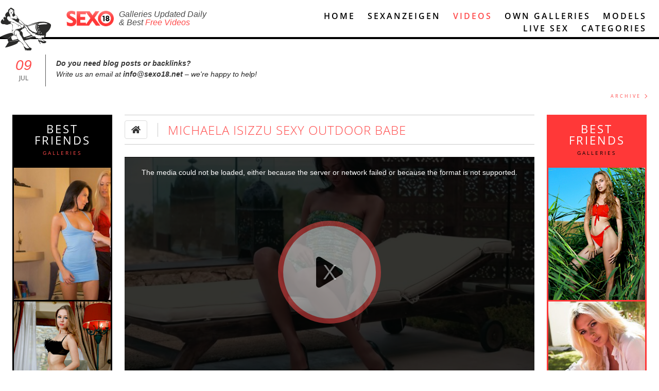

--- FILE ---
content_type: text/html; charset=utf-8
request_url: https://sexo18.net/videos/michaela-isizzu-sexy-outdoor-babe/
body_size: 19904
content:
<!DOCTYPE html>

<html lang="en">
<head>
	<link rel="canonical" href="https://sexo18.net/videos/michaela-isizzu-sexy-outdoor-babe/" />
	
	
<title>Michaela Isizzu Sexy outdoor babe - Sexo18 free sexy babes pics nude girls with free Videos</title>

<meta charset="UTF-8">
<meta name="viewport"
      content="width=device-width, initial-scale=1.0, minimum-scale=1.0">
<meta http-equiv="X-UA-Compatible" content="ie=edge">

<meta name="description" id="desc" content="Michaela Isizzu Sexy outdoor babe - Sexo18 free sexy babes pics nude girls with free Videos">
<meta name="keywords" content="nude women, nude girls, naked babes, sexy girls, erotic photos, hot pictures, nude art, pretty teens, sexy videos, free pics,">
    <link rel="amphtml" id="ampRel" href="https://sexo18.net/videos/michaela-isizzu-sexy-outdoor-babe/?amp">

<meta property="og:description" id="ogDesc" content="Michaela Isizzu Sexy outdoor babe - Sexo18 free sexy babes pics nude girls with free Videos">
<meta property="og:title" id="ogTitle" content="Michaela Isizzu Sexy outdoor babe - Sexo18 free sexy babes pics nude girls with free Videos">
<link rel="icon" type="image/png" href="/favico.png">

    <style>
        @font-face {
            font-family: "Open Sans";
            font-display: swap;
            font-style: normal;
            font-weight: 300;
            src: local("Open Sans Light"), local("OpenSans-Light"), url("//fonts.gstatic.com/s/opensans/v10/DXI1ORHCpsQm3Vp6mXoaTRUOjZSKWg4xBWp_C_qQx0o.woff2") format("woff2"), url("//fonts.gstatic.com/s/opensans/v10/DXI1ORHCpsQm3Vp6mXoaTRa1RVmPjeKy21_GQJaLlJI.woff") format("woff");
        }

        @font-face {
            font-family: "Open Sans";
            font-display: swap;
            font-style: normal;
            font-weight: 400;
            src: local("Open Sans"), local("OpenSans"), url("//fonts.gstatic.com/s/opensans/v10/u-WUoqrET9fUeobQW7jkRVtXRa8TVwTICgirnJhmVJw.woff2") format("woff2"), url("//fonts.gstatic.com/s/opensans/v10/u-WUoqrET9fUeobQW7jkRT8E0i7KZn-EPnyo3HZu7kw.woff") format("woff");
        }

        @font-face {
            font-family: "Open Sans";
            font-display: swap;
            font-style: normal;
            font-weight: 600;
            src: local("Open Sans Semibold"), local("OpenSans-Semibold"), url("//fonts.gstatic.com/s/opensans/v10/MTP_ySUJH_bn48VBG8sNShUOjZSKWg4xBWp_C_qQx0o.woff2") format("woff2"), url("//fonts.gstatic.com/s/opensans/v10/MTP_ySUJH_bn48VBG8sNSha1RVmPjeKy21_GQJaLlJI.woff") format("woff");
        }

        @font-face {
            font-family: "Open Sans";
            font-display: swap;
            font-style: normal;
            font-weight: 700;
            src: local("Open Sans Bold"), local("OpenSans-Bold"), url("//fonts.gstatic.com/s/opensans/v10/k3k702ZOKiLJc3WVjuplzBUOjZSKWg4xBWp_C_qQx0o.woff2") format("woff2"), url("//fonts.gstatic.com/s/opensans/v10/k3k702ZOKiLJc3WVjuplzBa1RVmPjeKy21_GQJaLlJI.woff") format("woff");
        }

        @font-face {
            font-family: "Open Sans";
            font-display: swap;
            font-style: italic;
            font-weight: 300;
            src: local("Open Sans Light Italic"), local("OpenSansLight-Italic"), url("//fonts.gstatic.com/s/opensans/v10/PRmiXeptR36kaC0GEAetxo05NJhCxBV64hQBJiatqx0.woff2") format("woff2"), url("//fonts.gstatic.com/s/opensans/v10/PRmiXeptR36kaC0GEAetxrsuoFAk0leveMLeqYtnfAY.woff") format("woff");
        }

        @font-face {
            font-family: "Open Sans";
            font-display: swap;
            font-style: italic;
            font-weight: 400;
            src: local("Open Sans Italic"), local("OpenSans-Italic"), url("//fonts.gstatic.com/s/opensans/v10/xjAJXh38I15wypJXxuGMBqg5eI2G47JWe0-AuFtD150.woff2") format("woff2"), url("//fonts.gstatic.com/s/opensans/v10/xjAJXh38I15wypJXxuGMBtIh4imgI8P11RFo6YPCPC0.woff") format("woff");
        }
    </style>
            <link rel="stylesheet" type="text/css" href="/site/assets/pwpc/pwpc-ec7c0a6cabfda2b9dbfe61e694cd50f0c58dba33.css"/>
<!--    <script src="https://www.google.com/recaptcha/api.js?onload=vueRecaptchaApiLoaded&render=explicit" async-->
<!--            defer></script>-->

    <script async>(function(w,d,s,l,i){w[l]=w[l]||[];w[l].push({'gtm.start':
                new Date().getTime(),event:'gtm.js'});var f=d.getElementsByTagName(s)[0],
            j=d.createElement(s),dl=l!='dataLayer'?'&l='+l:'';j.async=true;j.src=
            'https://www.googletagmanager.com/gtm.js?id='+i+dl;f.parentNode.insertBefore(j,f);
        })(window,document,'script','dataLayer','GTM-PW625F2');</script>
    
    <script async>
        (function(i,s,o,g,r,a,m){i['GoogleAnalyticsObject']=r;i[r]=i[r]||function(){
            (i[r].q=i[r].q||[]).push(arguments)},i[r].l=1*new Date();a=s.createElement(o),
            m=s.getElementsByTagName(o)[0];a.async=1;a.src=g;m.parentNode.insertBefore(a,m)
        })(window,document,'script','//www.google-analytics.com/analytics.js','ga');

        ga('create', 'UA-58846629-1', 'auto');
        ga('send', 'pageview');
    </script>
    
    
</head>
<body>
<section id="app" :class="{'is-overlay-open': isOverlayOpen}">
    <span id="globalConfiguration"
          ref="globalConfiguration"
          data-friends='[3679,5821,4467,2760,2755,2751,41865,2756,39339,5178,2762,6239]'
          data-translations='{"galleryDetail":{"downloadMore":"Click Here and Download","fullLengthMovie":"Full Length Movie","morePhotos":"More Photos of this Babe"},"meta":{"keywords":"META_KEYWORDS","description":"META_DESCRIPTION","siteName":"Sexo18"},"form":{"required":"is required.","fieldRequired":"this field is required.","minLength":"please enter at least","letters":"letters.","numbers":"numbers.","formError":"sorry, there was an error, please try again later.","contactFormSuccess":"thank you, message sent successfully","email":"please provide valid email address."}}'
    ></span>
<main-header inline-template>
    <header ref="mainHeader" class="main-header">
        <section class="page-wrapper">
            <div class="columns is-multiline">
                <div class="column is-offset-1-desktop is-4-desktop is-2-tablet is-offset-2-tablet is-tablet-up">
                    <h1 class="main-logo">
                        <a href="/">
                            <picture>
                                <source media="(max-width: 768px)" srcset="/img/logo.png">
                                <source media="(min-width: 769px)" srcset="/img/logo-big.png">
                                <img src="/img/logo.png" alt="logo">
                            </picture>

                            <p class="is-desktop">
                                Galleries Updated Daily<br>&amp;
                                Best<span> Free Videos </span>
                            </p>
                        </a>
                    </h1>
                </div>
                <div class="column is-7-desktop">
					<div class="rocket-logo is-tablet-up"></div>
<nav class="main-navigation">
    <ul>
        <li class="main-navigation-item">
            <span @click="onRouteChange">
                <a :is="'dynamic-link'" class="home-link" :is-dynamic='true' href="/">
                    <icon class="is-mobile-only" icon="home"></icon>
                    <span class="is-tablet-up">Home</span>
                </a>
            </span>
        </li>
        <li class="main-navigation-item">
            <span>
                <a href="//myeroblog.com" target="_blank">
                    <icon class="is-mobile-only" icon="blog"></icon>
                    <span class="is-tablet-up">Sexanzeigen</span>
                </a>
            </span>
        </li>
        <li class="main-navigation-item">
            <span @click="onRouteChange">
                <a :is="'dynamic-link'" :is-dynamic='true' href="/videos/">
                    <icon class="is-mobile-only" icon="film"></icon>
                    <span class="is-tablet-up">Videos</span>
                </a>
            </span>
        </li>
        <li class="main-navigation-item">
            <span @click="onRouteChange">
                <a :is="'dynamic-link'" :is-dynamic='true' :to="{name:'ownGalleries'}"
                   href="/own-galleries/">
                    <icon class="is-mobile-only" icon="images"></icon>
                    <span class="is-tablet-up">Own Galleries</span>
                </a>
            </span>
        </li>
        <li class="main-navigation-item">
            <span @click="onRouteChange">
                <a :is="'dynamic-link'" :is-dynamic='true' :to="{name:'modelList'}"
                   href="/models/">
                    <icon class="is-mobile-only" icon="female"></icon>
                    <span class="is-tablet-up">Models</span>
                </a>
            </span>
        </li>
        <li class="main-navigation-item">
            <a href="https://bongacams8.com/track?c=815341"
               target="_blank">
                <span>Live Sex</span>
            </a>
        </li>
        <li class="main-navigation-item">
            <a href="#"
               class="categories-toggle"
               :class="{'is-active': isCategoriesOpen}"
               @click.prevent="onClickToggle">
                <icon class="is-mobile-only" icon="bars"></icon>
                <span class="is-tablet-up">Categories</span>
            </a>
        </li>
    </ul>
</nav>
                </div>
            </div>
        </section>
		
<section
        v-cloak
        class="category-list"
        :class="{'transition-ended': transitionEnded && isCategoriesOpen}"
        :style="headerHeight">
    <div class="page-wrapper">
        <div class="category-list-wrapper">
            <ul>
				<li class='category-list-item' @click='onClickToggle'>
            <span  @click='onRouteChange'>
                <a :is='"dynamic-link"' :to='{"name":"articleList","params":{"isLisiting":true,"category":"young18","categoryTitle":18,"actionType":"getArticles","checkbox_field":"0|1","own_afil":"0","pageString":"page1","cacheName":"ArticleList:galleries\/young18\/\/","page":1}}' :is-dynamic='true' href='/galleries/young18'>18</a>
            </span>
        </li><li class='category-list-item' @click='onClickToggle'>
            <span  @click='onRouteChange'>
                <a :is='"dynamic-link"' :to='{"name":"articleList","params":{"isLisiting":true,"category":"2-men","categoryTitle":"2 men","actionType":"getArticles","checkbox_field":"0|1","own_afil":"0","pageString":"page1","cacheName":"ArticleList:galleries\/2-men\/\/","page":1}}' :is-dynamic='true' href='/galleries/2-men'>2 men</a>
            </span>
        </li><li class='category-list-item' @click='onClickToggle'>
            <span  @click='onRouteChange'>
                <a :is='"dynamic-link"' :to='{"name":"articleList","params":{"isLisiting":true,"category":"a30","categoryTitle":30,"actionType":"getArticles","checkbox_field":"0|1","own_afil":"0","pageString":"page1","cacheName":"ArticleList:galleries\/a30\/\/","page":1}}' :is-dynamic='true' href='/galleries/a30'>30</a>
            </span>
        </li><li class='category-list-item' @click='onClickToggle'>
            <span  @click='onRouteChange'>
                <a :is='"dynamic-link"' :to='{"name":"articleList","params":{"isLisiting":true,"category":69,"categoryTitle":69,"actionType":"getArticles","checkbox_field":"0|1","own_afil":"0","pageString":"page1","cacheName":"ArticleList:galleries\/69\/\/","page":1}}' :is-dynamic='true' href='/galleries/69'>69</a>
            </span>
        </li><li class='category-list-item' @click='onClickToggle'>
            <span  @click='onRouteChange'>
                <a :is='"dynamic-link"' :to='{"name":"articleList","params":{"isLisiting":true,"category":"amateur","categoryTitle":"amateur","actionType":"getArticles","checkbox_field":"0|1","own_afil":"0","pageString":"page1","cacheName":"ArticleList:galleries\/amateur\/\/","page":1}}' :is-dynamic='true' href='/galleries/amateur'>amateur</a>
            </span>
        </li><li class='category-list-item' @click='onClickToggle'>
            <span  @click='onRouteChange'>
                <a :is='"dynamic-link"' :to='{"name":"articleList","params":{"isLisiting":true,"category":"anal","categoryTitle":"anal","actionType":"getArticles","checkbox_field":"0|1","own_afil":"0","pageString":"page1","cacheName":"ArticleList:galleries\/anal\/\/","page":1}}' :is-dynamic='true' href='/galleries/anal'>anal</a>
            </span>
        </li><li class='category-list-item' @click='onClickToggle'>
            <span  @click='onRouteChange'>
                <a :is='"dynamic-link"' :to='{"name":"articleList","params":{"isLisiting":true,"category":"asian","categoryTitle":"asian","actionType":"getArticles","checkbox_field":"0|1","own_afil":"0","pageString":"page1","cacheName":"ArticleList:galleries\/asian\/\/","page":1}}' :is-dynamic='true' href='/galleries/asian'>asian</a>
            </span>
        </li><li class='category-list-item' @click='onClickToggle'>
            <span  @click='onRouteChange'>
                <a :is='"dynamic-link"' :to='{"name":"articleList","params":{"isLisiting":true,"category":"ass-licking","categoryTitle":"ass licking","actionType":"getArticles","checkbox_field":"0|1","own_afil":"0","pageString":"page1","cacheName":"ArticleList:galleries\/ass-licking\/\/","page":1}}' :is-dynamic='true' href='/galleries/ass-licking'>ass licking</a>
            </span>
        </li><li class='category-list-item' @click='onClickToggle'>
            <span  @click='onRouteChange'>
                <a :is='"dynamic-link"' :to='{"name":"articleList","params":{"isLisiting":true,"category":"babe","categoryTitle":"babe","actionType":"getArticles","checkbox_field":"0|1","own_afil":"0","pageString":"page1","cacheName":"ArticleList:galleries\/babe\/\/","page":1}}' :is-dynamic='true' href='/galleries/babe'>babe</a>
            </span>
        </li><li class='category-list-item' @click='onClickToggle'>
            <span  @click='onRouteChange'>
                <a :is='"dynamic-link"' :to='{"name":"articleList","params":{"isLisiting":true,"category":"bbw","categoryTitle":"bbw","actionType":"getArticles","checkbox_field":"0|1","own_afil":"0","pageString":"page1","cacheName":"ArticleList:galleries\/bbw\/\/","page":1}}' :is-dynamic='true' href='/galleries/bbw'>bbw</a>
            </span>
        </li><li class='category-list-item' @click='onClickToggle'>
            <span  @click='onRouteChange'>
                <a :is='"dynamic-link"' :to='{"name":"articleList","params":{"isLisiting":true,"category":"beauty","categoryTitle":"beauty","actionType":"getArticles","checkbox_field":"0|1","own_afil":"0","pageString":"page1","cacheName":"ArticleList:galleries\/beauty\/\/","page":1}}' :is-dynamic='true' href='/galleries/beauty'>beauty</a>
            </span>
        </li><li class='category-list-item' @click='onClickToggle'>
            <span  @click='onRouteChange'>
                <a :is='"dynamic-link"' :to='{"name":"articleList","params":{"isLisiting":true,"category":"big-ass","categoryTitle":"big ass","actionType":"getArticles","checkbox_field":"0|1","own_afil":"0","pageString":"page1","cacheName":"ArticleList:galleries\/big-ass\/\/","page":1}}' :is-dynamic='true' href='/galleries/big-ass'>big ass</a>
            </span>
        </li><li class='category-list-item' @click='onClickToggle'>
            <span  @click='onRouteChange'>
                <a :is='"dynamic-link"' :to='{"name":"articleList","params":{"isLisiting":true,"category":"big-dick","categoryTitle":"big dick","actionType":"getArticles","checkbox_field":"0|1","own_afil":"0","pageString":"page1","cacheName":"ArticleList:galleries\/big-dick\/\/","page":1}}' :is-dynamic='true' href='/galleries/big-dick'>big dick</a>
            </span>
        </li><li class='category-list-item' @click='onClickToggle'>
            <span  @click='onRouteChange'>
                <a :is='"dynamic-link"' :to='{"name":"articleList","params":{"isLisiting":true,"category":"big-tits","categoryTitle":"big tits","actionType":"getArticles","checkbox_field":"0|1","own_afil":"0","pageString":"page1","cacheName":"ArticleList:galleries\/big-tits\/\/","page":1}}' :is-dynamic='true' href='/galleries/big-tits'>big tits</a>
            </span>
        </li><li class='category-list-item' @click='onClickToggle'>
            <span  @click='onRouteChange'>
                <a :is='"dynamic-link"' :to='{"name":"articleList","params":{"isLisiting":true,"category":"bikini","categoryTitle":"bikini","actionType":"getArticles","checkbox_field":"0|1","own_afil":"0","pageString":"page1","cacheName":"ArticleList:galleries\/bikini\/\/","page":1}}' :is-dynamic='true' href='/galleries/bikini'>bikini</a>
            </span>
        </li><li class='category-list-item' @click='onClickToggle'>
            <span  @click='onRouteChange'>
                <a :is='"dynamic-link"' :to='{"name":"articleList","params":{"isLisiting":true,"category":"bisexual","categoryTitle":"bisexual","actionType":"getArticles","checkbox_field":"0|1","own_afil":"0","pageString":"page1","cacheName":"ArticleList:galleries\/bisexual\/\/","page":1}}' :is-dynamic='true' href='/galleries/bisexual'>bisexual</a>
            </span>
        </li><li class='category-list-item' @click='onClickToggle'>
            <span  @click='onRouteChange'>
                <a :is='"dynamic-link"' :to='{"name":"articleList","params":{"isLisiting":true,"category":"black","categoryTitle":"black","actionType":"getArticles","checkbox_field":"0|1","own_afil":"0","pageString":"page1","cacheName":"ArticleList:galleries\/black\/\/","page":1}}' :is-dynamic='true' href='/galleries/black'>black</a>
            </span>
        </li><li class='category-list-item' @click='onClickToggle'>
            <span  @click='onRouteChange'>
                <a :is='"dynamic-link"' :to='{"name":"articleList","params":{"isLisiting":true,"category":"blond","categoryTitle":"blond","actionType":"getArticles","checkbox_field":"0|1","own_afil":"0","pageString":"page1","cacheName":"ArticleList:galleries\/blond\/\/","page":1}}' :is-dynamic='true' href='/galleries/blond'>blond</a>
            </span>
        </li><li class='category-list-item' @click='onClickToggle'>
            <span  @click='onRouteChange'>
                <a :is='"dynamic-link"' :to='{"name":"articleList","params":{"isLisiting":true,"category":"blonde","categoryTitle":"blonde","actionType":"getArticles","checkbox_field":"0|1","own_afil":"0","pageString":"page1","cacheName":"ArticleList:galleries\/blonde\/\/","page":1}}' :is-dynamic='true' href='/galleries/blonde'>blonde</a>
            </span>
        </li><li class='category-list-item' @click='onClickToggle'>
            <span  @click='onRouteChange'>
                <a :is='"dynamic-link"' :to='{"name":"articleList","params":{"isLisiting":true,"category":"blowjob","categoryTitle":"blowjob","actionType":"getArticles","checkbox_field":"0|1","own_afil":"0","pageString":"page1","cacheName":"ArticleList:galleries\/blowjob\/\/","page":1}}' :is-dynamic='true' href='/galleries/blowjob'>blowjob</a>
            </span>
        </li><li class='category-list-item' @click='onClickToggle'>
            <span  @click='onRouteChange'>
                <a :is='"dynamic-link"' :to='{"name":"articleList","params":{"isLisiting":true,"category":"bondage","categoryTitle":"bondage","actionType":"getArticles","checkbox_field":"0|1","own_afil":"0","pageString":"page1","cacheName":"ArticleList:galleries\/bondage\/\/","page":1}}' :is-dynamic='true' href='/galleries/bondage'>bondage</a>
            </span>
        </li><li class='category-list-item' @click='onClickToggle'>
            <span  @click='onRouteChange'>
                <a :is='"dynamic-link"' :to='{"name":"articleList","params":{"isLisiting":true,"category":"boobs","categoryTitle":"boobs","actionType":"getArticles","checkbox_field":"0|1","own_afil":"0","pageString":"page1","cacheName":"ArticleList:galleries\/boobs\/\/","page":1}}' :is-dynamic='true' href='/galleries/boobs'>boobs</a>
            </span>
        </li><li class='category-list-item' @click='onClickToggle'>
            <span  @click='onRouteChange'>
                <a :is='"dynamic-link"' :to='{"name":"articleList","params":{"isLisiting":true,"category":"brunette","categoryTitle":"brunette","actionType":"getArticles","checkbox_field":"0|1","own_afil":"0","pageString":"page1","cacheName":"ArticleList:galleries\/brunette\/\/","page":1}}' :is-dynamic='true' href='/galleries/brunette'>brunette</a>
            </span>
        </li><li class='category-list-item' @click='onClickToggle'>
            <span  @click='onRouteChange'>
                <a :is='"dynamic-link"' :to='{"name":"articleList","params":{"isLisiting":true,"category":"bukkake","categoryTitle":"bukkake","actionType":"getArticles","checkbox_field":"0|1","own_afil":"0","pageString":"page1","cacheName":"ArticleList:galleries\/bukkake\/\/","page":1}}' :is-dynamic='true' href='/galleries/bukkake'>bukkake</a>
            </span>
        </li><li class='category-list-item' @click='onClickToggle'>
            <span  @click='onRouteChange'>
                <a :is='"dynamic-link"' :to='{"name":"articleList","params":{"isLisiting":true,"category":"camel-toe","categoryTitle":"camel toe","actionType":"getArticles","checkbox_field":"0|1","own_afil":"0","pageString":"page1","cacheName":"ArticleList:galleries\/camel-toe\/\/","page":1}}' :is-dynamic='true' href='/galleries/camel-toe'>camel toe</a>
            </span>
        </li><li class='category-list-item' @click='onClickToggle'>
            <span  @click='onRouteChange'>
                <a :is='"dynamic-link"' :to='{"name":"articleList","params":{"isLisiting":true,"category":"celebrity","categoryTitle":"celebrity","actionType":"getArticles","checkbox_field":"0|1","own_afil":"0","pageString":"page1","cacheName":"ArticleList:galleries\/celebrity\/\/","page":1}}' :is-dynamic='true' href='/galleries/celebrity'>celebrity</a>
            </span>
        </li><li class='category-list-item' @click='onClickToggle'>
            <span  @click='onRouteChange'>
                <a :is='"dynamic-link"' :to='{"name":"articleList","params":{"isLisiting":true,"category":"cigarette","categoryTitle":"cigarette","actionType":"getArticles","checkbox_field":"0|1","own_afil":"0","pageString":"page1","cacheName":"ArticleList:galleries\/cigarette\/\/","page":1}}' :is-dynamic='true' href='/galleries/cigarette'>cigarette</a>
            </span>
        </li><li class='category-list-item' @click='onClickToggle'>
            <span  @click='onRouteChange'>
                <a :is='"dynamic-link"' :to='{"name":"articleList","params":{"isLisiting":true,"category":"collage","categoryTitle":"college","actionType":"getArticles","checkbox_field":"0|1","own_afil":"0","pageString":"page1","cacheName":"ArticleList:galleries\/collage\/\/","page":1}}' :is-dynamic='true' href='/galleries/collage'>college</a>
            </span>
        </li><li class='category-list-item' @click='onClickToggle'>
            <span  @click='onRouteChange'>
                <a :is='"dynamic-link"' :to='{"name":"articleList","params":{"isLisiting":true,"category":"compilation","categoryTitle":"compilation","actionType":"getArticles","checkbox_field":"0|1","own_afil":"0","pageString":"page1","cacheName":"ArticleList:galleries\/compilation\/\/","page":1}}' :is-dynamic='true' href='/galleries/compilation'>compilation</a>
            </span>
        </li><li class='category-list-item' @click='onClickToggle'>
            <span  @click='onRouteChange'>
                <a :is='"dynamic-link"' :to='{"name":"articleList","params":{"isLisiting":true,"category":"couple","categoryTitle":"couple","actionType":"getArticles","checkbox_field":"0|1","own_afil":"0","pageString":"page1","cacheName":"ArticleList:galleries\/couple\/\/","page":1}}' :is-dynamic='true' href='/galleries/couple'>couple</a>
            </span>
        </li><li class='category-list-item' @click='onClickToggle'>
            <span  @click='onRouteChange'>
                <a :is='"dynamic-link"' :to='{"name":"articleList","params":{"isLisiting":true,"category":"creampie","categoryTitle":"creampie","actionType":"getArticles","checkbox_field":"0|1","own_afil":"0","pageString":"page1","cacheName":"ArticleList:galleries\/creampie\/\/","page":1}}' :is-dynamic='true' href='/galleries/creampie'>creampie</a>
            </span>
        </li><li class='category-list-item' @click='onClickToggle'>
            <span  @click='onRouteChange'>
                <a :is='"dynamic-link"' :to='{"name":"articleList","params":{"isLisiting":true,"category":"cum","categoryTitle":"cum","actionType":"getArticles","checkbox_field":"0|1","own_afil":"0","pageString":"page1","cacheName":"ArticleList:galleries\/cum\/\/","page":1}}' :is-dynamic='true' href='/galleries/cum'>cum</a>
            </span>
        </li><li class='category-list-item' @click='onClickToggle'>
            <span  @click='onRouteChange'>
                <a :is='"dynamic-link"' :to='{"name":"articleList","params":{"isLisiting":true,"category":"cumshot","categoryTitle":"Cumshot","actionType":"getArticles","checkbox_field":"0|1","own_afil":"0","pageString":"page1","cacheName":"ArticleList:galleries\/cumshot\/\/","page":1}}' :is-dynamic='true' href='/galleries/cumshot'>Cumshot</a>
            </span>
        </li><li class='category-list-item' @click='onClickToggle'>
            <span  @click='onRouteChange'>
                <a :is='"dynamic-link"' :to='{"name":"articleList","params":{"isLisiting":true,"category":"cumshots","categoryTitle":"cumshots","actionType":"getArticles","checkbox_field":"0|1","own_afil":"0","pageString":"page1","cacheName":"ArticleList:galleries\/cumshots\/\/","page":1}}' :is-dynamic='true' href='/galleries/cumshots'>cumshots</a>
            </span>
        </li><li class='category-list-item' @click='onClickToggle'>
            <span  @click='onRouteChange'>
                <a :is='"dynamic-link"' :to='{"name":"articleList","params":{"isLisiting":true,"category":"cute","categoryTitle":"cute","actionType":"getArticles","checkbox_field":"0|1","own_afil":"0","pageString":"page1","cacheName":"ArticleList:galleries\/cute\/\/","page":1}}' :is-dynamic='true' href='/galleries/cute'>cute</a>
            </span>
        </li><li class='category-list-item' @click='onClickToggle'>
            <span  @click='onRouteChange'>
                <a :is='"dynamic-link"' :to='{"name":"articleList","params":{"isLisiting":true,"category":"deepthroat","categoryTitle":"deepthroat","actionType":"getArticles","checkbox_field":"0|1","own_afil":"0","pageString":"page1","cacheName":"ArticleList:galleries\/deepthroat\/\/","page":1}}' :is-dynamic='true' href='/galleries/deepthroat'>deepthroat</a>
            </span>
        </li><li class='category-list-item' @click='onClickToggle'>
            <span  @click='onRouteChange'>
                <a :is='"dynamic-link"' :to='{"name":"articleList","params":{"isLisiting":true,"category":"dildo","categoryTitle":"dildo","actionType":"getArticles","checkbox_field":"0|1","own_afil":"0","pageString":"page1","cacheName":"ArticleList:galleries\/dildo\/\/","page":1}}' :is-dynamic='true' href='/galleries/dildo'>dildo</a>
            </span>
        </li><li class='category-list-item' @click='onClickToggle'>
            <span  @click='onRouteChange'>
                <a :is='"dynamic-link"' :to='{"name":"articleList","params":{"isLisiting":true,"category":"doggystyle","categoryTitle":"doggystyle","actionType":"getArticles","checkbox_field":"0|1","own_afil":"0","pageString":"page1","cacheName":"ArticleList:galleries\/doggystyle\/\/","page":1}}' :is-dynamic='true' href='/galleries/doggystyle'>doggystyle</a>
            </span>
        </li><li class='category-list-item' @click='onClickToggle'>
            <span  @click='onRouteChange'>
                <a :is='"dynamic-link"' :to='{"name":"articleList","params":{"isLisiting":true,"category":"double-penetration","categoryTitle":"double penetration","actionType":"getArticles","checkbox_field":"0|1","own_afil":"0","pageString":"page1","cacheName":"ArticleList:galleries\/double-penetration\/\/","page":1}}' :is-dynamic='true' href='/galleries/double-penetration'>double penetration</a>
            </span>
        </li><li class='category-list-item' @click='onClickToggle'>
            <span  @click='onRouteChange'>
                <a :is='"dynamic-link"' :to='{"name":"articleList","params":{"isLisiting":true,"category":"easter","categoryTitle":"easter","actionType":"getArticles","checkbox_field":"0|1","own_afil":"0","pageString":"page1","cacheName":"ArticleList:galleries\/easter\/\/","page":1}}' :is-dynamic='true' href='/galleries/easter'>easter</a>
            </span>
        </li><li class='category-list-item' @click='onClickToggle'>
            <span  @click='onRouteChange'>
                <a :is='"dynamic-link"' :to='{"name":"articleList","params":{"isLisiting":true,"category":"ebony","categoryTitle":"ebony","actionType":"getArticles","checkbox_field":"0|1","own_afil":"0","pageString":"page1","cacheName":"ArticleList:galleries\/ebony\/\/","page":1}}' :is-dynamic='true' href='/galleries/ebony'>ebony</a>
            </span>
        </li><li class='category-list-item' @click='onClickToggle'>
            <span  @click='onRouteChange'>
                <a :is='"dynamic-link"' :to='{"name":"articleList","params":{"isLisiting":true,"category":"euro","categoryTitle":"euro","actionType":"getArticles","checkbox_field":"0|1","own_afil":"0","pageString":"page1","cacheName":"ArticleList:galleries\/euro\/\/","page":1}}' :is-dynamic='true' href='/galleries/euro'>euro</a>
            </span>
        </li><li class='category-list-item' @click='onClickToggle'>
            <span  @click='onRouteChange'>
                <a :is='"dynamic-link"' :to='{"name":"articleList","params":{"isLisiting":true,"category":"european","categoryTitle":"european","actionType":"getArticles","checkbox_field":"0|1","own_afil":"0","pageString":"page1","cacheName":"ArticleList:galleries\/european\/\/","page":1}}' :is-dynamic='true' href='/galleries/european'>european</a>
            </span>
        </li><li class='category-list-item' @click='onClickToggle'>
            <span  @click='onRouteChange'>
                <a :is='"dynamic-link"' :to='{"name":"articleList","params":{"isLisiting":true,"category":"exclusive","categoryTitle":"exclusive","actionType":"getArticles","checkbox_field":"0|1","own_afil":"0","pageString":"page1","cacheName":"ArticleList:galleries\/exclusive\/\/","page":1}}' :is-dynamic='true' href='/galleries/exclusive'>exclusive</a>
            </span>
        </li><li class='category-list-item' @click='onClickToggle'>
            <span  @click='onRouteChange'>
                <a :is='"dynamic-link"' :to='{"name":"articleList","params":{"isLisiting":true,"category":"exotic","categoryTitle":"exotic","actionType":"getArticles","checkbox_field":"0|1","own_afil":"0","pageString":"page1","cacheName":"ArticleList:galleries\/exotic\/\/","page":1}}' :is-dynamic='true' href='/galleries/exotic'>exotic</a>
            </span>
        </li><li class='category-list-item' @click='onClickToggle'>
            <span  @click='onRouteChange'>
                <a :is='"dynamic-link"' :to='{"name":"articleList","params":{"isLisiting":true,"category":"fat","categoryTitle":"fat","actionType":"getArticles","checkbox_field":"0|1","own_afil":"0","pageString":"page1","cacheName":"ArticleList:galleries\/fat\/\/","page":1}}' :is-dynamic='true' href='/galleries/fat'>fat</a>
            </span>
        </li><li class='category-list-item' @click='onClickToggle'>
            <span  @click='onRouteChange'>
                <a :is='"dynamic-link"' :to='{"name":"articleList","params":{"isLisiting":true,"category":"feet","categoryTitle":"feet","actionType":"getArticles","checkbox_field":"0|1","own_afil":"0","pageString":"page1","cacheName":"ArticleList:galleries\/feet\/\/","page":1}}' :is-dynamic='true' href='/galleries/feet'>feet</a>
            </span>
        </li><li class='category-list-item' @click='onClickToggle'>
            <span  @click='onRouteChange'>
                <a :is='"dynamic-link"' :to='{"name":"articleList","params":{"isLisiting":true,"category":"fetish","categoryTitle":"fetish","actionType":"getArticles","checkbox_field":"0|1","own_afil":"0","pageString":"page1","cacheName":"ArticleList:galleries\/fetish\/\/","page":1}}' :is-dynamic='true' href='/galleries/fetish'>fetish</a>
            </span>
        </li><li class='category-list-item' @click='onClickToggle'>
            <span  @click='onRouteChange'>
                <a :is='"dynamic-link"' :to='{"name":"articleList","params":{"isLisiting":true,"category":"ffm","categoryTitle":"ffm","actionType":"getArticles","checkbox_field":"0|1","own_afil":"0","pageString":"page1","cacheName":"ArticleList:galleries\/ffm\/\/","page":1}}' :is-dynamic='true' href='/galleries/ffm'>ffm</a>
            </span>
        </li><li class='category-list-item' @click='onClickToggle'>
            <span  @click='onRouteChange'>
                <a :is='"dynamic-link"' :to='{"name":"articleList","params":{"isLisiting":true,"category":"fisting","categoryTitle":"fisting","actionType":"getArticles","checkbox_field":"0|1","own_afil":"0","pageString":"page1","cacheName":"ArticleList:galleries\/fisting\/\/","page":1}}' :is-dynamic='true' href='/galleries/fisting'>fisting</a>
            </span>
        </li><li class='category-list-item' @click='onClickToggle'>
            <span  @click='onRouteChange'>
                <a :is='"dynamic-link"' :to='{"name":"articleList","params":{"isLisiting":true,"category":"foot-fetish","categoryTitle":"foot fetish","actionType":"getArticles","checkbox_field":"0|1","own_afil":"0","pageString":"page1","cacheName":"ArticleList:galleries\/foot-fetish\/\/","page":1}}' :is-dynamic='true' href='/galleries/foot-fetish'>foot fetish</a>
            </span>
        </li><li class='category-list-item' @click='onClickToggle'>
            <span  @click='onRouteChange'>
                <a :is='"dynamic-link"' :to='{"name":"articleList","params":{"isLisiting":true,"category":"funny","categoryTitle":"funny","actionType":"getArticles","checkbox_field":"0|1","own_afil":"0","pageString":"page1","cacheName":"ArticleList:galleries\/funny\/\/","page":1}}' :is-dynamic='true' href='/galleries/funny'>funny</a>
            </span>
        </li><li class='category-list-item' @click='onClickToggle'>
            <span  @click='onRouteChange'>
                <a :is='"dynamic-link"' :to='{"name":"articleList","params":{"isLisiting":true,"category":"gangbang","categoryTitle":"gangbang","actionType":"getArticles","checkbox_field":"0|1","own_afil":"0","pageString":"page1","cacheName":"ArticleList:galleries\/gangbang\/\/","page":1}}' :is-dynamic='true' href='/galleries/gangbang'>gangbang</a>
            </span>
        </li><li class='category-list-item' @click='onClickToggle'>
            <span  @click='onRouteChange'>
                <a :is='"dynamic-link"' :to='{"name":"articleList","params":{"isLisiting":true,"category":"gay","categoryTitle":"gay","actionType":"getArticles","checkbox_field":"0|1","own_afil":"0","pageString":"page1","cacheName":"ArticleList:galleries\/gay\/\/","page":1}}' :is-dynamic='true' href='/galleries/gay'>gay</a>
            </span>
        </li><li class='category-list-item' @click='onClickToggle'>
            <span  @click='onRouteChange'>
                <a :is='"dynamic-link"' :to='{"name":"articleList","params":{"isLisiting":true,"category":"glasses","categoryTitle":"glasses","actionType":"getArticles","checkbox_field":"0|1","own_afil":"0","pageString":"page1","cacheName":"ArticleList:galleries\/glasses\/\/","page":1}}' :is-dynamic='true' href='/galleries/glasses'>glasses</a>
            </span>
        </li><li class='category-list-item' @click='onClickToggle'>
            <span  @click='onRouteChange'>
                <a :is='"dynamic-link"' :to='{"name":"articleList","params":{"isLisiting":true,"category":"gorup-sex","categoryTitle":"gorup sex","actionType":"getArticles","checkbox_field":"0|1","own_afil":"0","pageString":"page1","cacheName":"ArticleList:galleries\/gorup-sex\/\/","page":1}}' :is-dynamic='true' href='/galleries/gorup-sex'>gorup sex</a>
            </span>
        </li><li class='category-list-item' @click='onClickToggle'>
            <span  @click='onRouteChange'>
                <a :is='"dynamic-link"' :to='{"name":"articleList","params":{"isLisiting":true,"category":"group-sex","categoryTitle":"group sex","actionType":"getArticles","checkbox_field":"0|1","own_afil":"0","pageString":"page1","cacheName":"ArticleList:galleries\/group-sex\/\/","page":1}}' :is-dynamic='true' href='/galleries/group-sex'>group sex</a>
            </span>
        </li><li class='category-list-item' @click='onClickToggle'>
            <span  @click='onRouteChange'>
                <a :is='"dynamic-link"' :to='{"name":"articleList","params":{"isLisiting":true,"category":"hairy","categoryTitle":"hairy","actionType":"getArticles","checkbox_field":"0|1","own_afil":"0","pageString":"page1","cacheName":"ArticleList:galleries\/hairy\/\/","page":1}}' :is-dynamic='true' href='/galleries/hairy'>hairy</a>
            </span>
        </li><li class='category-list-item' @click='onClickToggle'>
            <span  @click='onRouteChange'>
                <a :is='"dynamic-link"' :to='{"name":"articleList","params":{"isLisiting":true,"category":"handjob","categoryTitle":"handjob","actionType":"getArticles","checkbox_field":"0|1","own_afil":"0","pageString":"page1","cacheName":"ArticleList:galleries\/handjob\/\/","page":1}}' :is-dynamic='true' href='/galleries/handjob'>handjob</a>
            </span>
        </li><li class='category-list-item' @click='onClickToggle'>
            <span  @click='onRouteChange'>
                <a :is='"dynamic-link"' :to='{"name":"articleList","params":{"isLisiting":true,"category":"hardcore","categoryTitle":"hardcore","actionType":"getArticles","checkbox_field":"0|1","own_afil":"0","pageString":"page1","cacheName":"ArticleList:galleries\/hardcore\/\/","page":1}}' :is-dynamic='true' href='/galleries/hardcore'>hardcore</a>
            </span>
        </li><li class='category-list-item' @click='onClickToggle'>
            <span  @click='onRouteChange'>
                <a :is='"dynamic-link"' :to='{"name":"articleList","params":{"isLisiting":true,"category":"heels","categoryTitle":"heels","actionType":"getArticles","checkbox_field":"0|1","own_afil":"0","pageString":"page1","cacheName":"ArticleList:galleries\/heels\/\/","page":1}}' :is-dynamic='true' href='/galleries/heels'>heels</a>
            </span>
        </li><li class='category-list-item' @click='onClickToggle'>
            <span  @click='onRouteChange'>
                <a :is='"dynamic-link"' :to='{"name":"articleList","params":{"isLisiting":true,"category":"hentai","categoryTitle":"hentai","actionType":"getArticles","checkbox_field":"0|1","own_afil":"0","pageString":"page1","cacheName":"ArticleList:galleries\/hentai\/\/","page":1}}' :is-dynamic='true' href='/galleries/hentai'>hentai</a>
            </span>
        </li><li class='category-list-item' @click='onClickToggle'>
            <span  @click='onRouteChange'>
                <a :is='"dynamic-link"' :to='{"name":"articleList","params":{"isLisiting":true,"category":"homemade","categoryTitle":"homemade","actionType":"getArticles","checkbox_field":"0|1","own_afil":"0","pageString":"page1","cacheName":"ArticleList:galleries\/homemade\/\/","page":1}}' :is-dynamic='true' href='/galleries/homemade'>homemade</a>
            </span>
        </li><li class='category-list-item' @click='onClickToggle'>
            <span  @click='onRouteChange'>
                <a :is='"dynamic-link"' :to='{"name":"articleList","params":{"isLisiting":true,"category":"indian","categoryTitle":"indian","actionType":"getArticles","checkbox_field":"0|1","own_afil":"0","pageString":"page1","cacheName":"ArticleList:galleries\/indian\/\/","page":1}}' :is-dynamic='true' href='/galleries/indian'>indian</a>
            </span>
        </li><li class='category-list-item' @click='onClickToggle'>
            <span  @click='onRouteChange'>
                <a :is='"dynamic-link"' :to='{"name":"articleList","params":{"isLisiting":true,"category":"indoor","categoryTitle":"indoor","actionType":"getArticles","checkbox_field":"0|1","own_afil":"0","pageString":"page1","cacheName":"ArticleList:galleries\/indoor\/\/","page":1}}' :is-dynamic='true' href='/galleries/indoor'>indoor</a>
            </span>
        </li><li class='category-list-item' @click='onClickToggle'>
            <span  @click='onRouteChange'>
                <a :is='"dynamic-link"' :to='{"name":"articleList","params":{"isLisiting":true,"category":"interracial","categoryTitle":"interracial","actionType":"getArticles","checkbox_field":"0|1","own_afil":"0","pageString":"page1","cacheName":"ArticleList:galleries\/interracial\/\/","page":1}}' :is-dynamic='true' href='/galleries/interracial'>interracial</a>
            </span>
        </li><li class='category-list-item' @click='onClickToggle'>
            <span  @click='onRouteChange'>
                <a :is='"dynamic-link"' :to='{"name":"articleList","params":{"isLisiting":true,"category":"japanese","categoryTitle":"japanese","actionType":"getArticles","checkbox_field":"0|1","own_afil":"0","pageString":"page1","cacheName":"ArticleList:galleries\/japanese\/\/","page":1}}' :is-dynamic='true' href='/galleries/japanese'>japanese</a>
            </span>
        </li><li class='category-list-item' @click='onClickToggle'>
            <span  @click='onRouteChange'>
                <a :is='"dynamic-link"' :to='{"name":"articleList","params":{"isLisiting":true,"category":"latex","categoryTitle":"latex","actionType":"getArticles","checkbox_field":"0|1","own_afil":"0","pageString":"page1","cacheName":"ArticleList:galleries\/latex\/\/","page":1}}' :is-dynamic='true' href='/galleries/latex'>latex</a>
            </span>
        </li><li class='category-list-item' @click='onClickToggle'>
            <span  @click='onRouteChange'>
                <a :is='"dynamic-link"' :to='{"name":"articleList","params":{"isLisiting":true,"category":"latina","categoryTitle":"latina","actionType":"getArticles","checkbox_field":"0|1","own_afil":"0","pageString":"page1","cacheName":"ArticleList:galleries\/latina\/\/","page":1}}' :is-dynamic='true' href='/galleries/latina'>latina</a>
            </span>
        </li><li class='category-list-item' @click='onClickToggle'>
            <span  @click='onRouteChange'>
                <a :is='"dynamic-link"' :to='{"name":"articleList","params":{"isLisiting":true,"category":"legs","categoryTitle":"legs","actionType":"getArticles","checkbox_field":"0|1","own_afil":"0","pageString":"page1","cacheName":"ArticleList:galleries\/legs\/\/","page":1}}' :is-dynamic='true' href='/galleries/legs'>legs</a>
            </span>
        </li><li class='category-list-item' @click='onClickToggle'>
            <span  @click='onRouteChange'>
                <a :is='"dynamic-link"' :to='{"name":"articleList","params":{"isLisiting":true,"category":"lesbian","categoryTitle":"lesbian","actionType":"getArticles","checkbox_field":"0|1","own_afil":"0","pageString":"page1","cacheName":"ArticleList:galleries\/lesbian\/\/","page":1}}' :is-dynamic='true' href='/galleries/lesbian'>lesbian</a>
            </span>
        </li><li class='category-list-item' @click='onClickToggle'>
            <span  @click='onRouteChange'>
                <a :is='"dynamic-link"' :to='{"name":"articleList","params":{"isLisiting":true,"category":"lingerie","categoryTitle":"lingerie","actionType":"getArticles","checkbox_field":"0|1","own_afil":"0","pageString":"page1","cacheName":"ArticleList:galleries\/lingerie\/\/","page":1}}' :is-dynamic='true' href='/galleries/lingerie'>lingerie</a>
            </span>
        </li><li class='category-list-item' @click='onClickToggle'>
            <span  @click='onRouteChange'>
                <a :is='"dynamic-link"' :to='{"name":"articleList","params":{"isLisiting":true,"category":"long-legs","categoryTitle":"long legs","actionType":"getArticles","checkbox_field":"0|1","own_afil":"0","pageString":"page1","cacheName":"ArticleList:galleries\/long-legs\/\/","page":1}}' :is-dynamic='true' href='/galleries/long-legs'>long legs</a>
            </span>
        </li><li class='category-list-item' @click='onClickToggle'>
            <span  @click='onRouteChange'>
                <a :is='"dynamic-link"' :to='{"name":"articleList","params":{"isLisiting":true,"category":"massage","categoryTitle":"massage","actionType":"getArticles","checkbox_field":"0|1","own_afil":"0","pageString":"page1","cacheName":"ArticleList:galleries\/massage\/\/","page":1}}' :is-dynamic='true' href='/galleries/massage'>massage</a>
            </span>
        </li><li class='category-list-item' @click='onClickToggle'>
            <span  @click='onRouteChange'>
                <a :is='"dynamic-link"' :to='{"name":"articleList","params":{"isLisiting":true,"category":"masturbation","categoryTitle":"masturbation","actionType":"getArticles","checkbox_field":"0|1","own_afil":"0","pageString":"page1","cacheName":"ArticleList:galleries\/masturbation\/\/","page":1}}' :is-dynamic='true' href='/galleries/masturbation'>masturbation</a>
            </span>
        </li><li class='category-list-item' @click='onClickToggle'>
            <span  @click='onRouteChange'>
                <a :is='"dynamic-link"' :to='{"name":"articleList","params":{"isLisiting":true,"category":"mature","categoryTitle":"mature","actionType":"getArticles","checkbox_field":"0|1","own_afil":"0","pageString":"page1","cacheName":"ArticleList:galleries\/mature\/\/","page":1}}' :is-dynamic='true' href='/galleries/mature'>mature</a>
            </span>
        </li><li class='category-list-item' @click='onClickToggle'>
            <span  @click='onRouteChange'>
                <a :is='"dynamic-link"' :to='{"name":"articleList","params":{"isLisiting":true,"category":"milf","categoryTitle":"milf","actionType":"getArticles","checkbox_field":"0|1","own_afil":"0","pageString":"page1","cacheName":"ArticleList:galleries\/milf\/\/","page":1}}' :is-dynamic='true' href='/galleries/milf'>milf</a>
            </span>
        </li><li class='category-list-item' @click='onClickToggle'>
            <span  @click='onRouteChange'>
                <a :is='"dynamic-link"' :to='{"name":"articleList","params":{"isLisiting":true,"category":"naked","categoryTitle":"naked","actionType":"getArticles","checkbox_field":"0|1","own_afil":"0","pageString":"page1","cacheName":"ArticleList:galleries\/naked\/\/","page":1}}' :is-dynamic='true' href='/galleries/naked'>naked</a>
            </span>
        </li><li class='category-list-item' @click='onClickToggle'>
            <span  @click='onRouteChange'>
                <a :is='"dynamic-link"' :to='{"name":"articleList","params":{"isLisiting":true,"category":"nice-tits","categoryTitle":"nice tits","actionType":"getArticles","checkbox_field":"0|1","own_afil":"0","pageString":"page1","cacheName":"ArticleList:galleries\/nice-tits\/\/","page":1}}' :is-dynamic='true' href='/galleries/nice-tits'>nice tits</a>
            </span>
        </li><li class='category-list-item' @click='onClickToggle'>
            <span  @click='onRouteChange'>
                <a :is='"dynamic-link"' :to='{"name":"articleList","params":{"isLisiting":true,"category":"office","categoryTitle":"office","actionType":"getArticles","checkbox_field":"0|1","own_afil":"0","pageString":"page1","cacheName":"ArticleList:galleries\/office\/\/","page":1}}' :is-dynamic='true' href='/galleries/office'>office</a>
            </span>
        </li><li class='category-list-item' @click='onClickToggle'>
            <span  @click='onRouteChange'>
                <a :is='"dynamic-link"' :to='{"name":"articleList","params":{"isLisiting":true,"category":"oral","categoryTitle":"oral","actionType":"getArticles","checkbox_field":"0|1","own_afil":"0","pageString":"page1","cacheName":"ArticleList:galleries\/oral\/\/","page":1}}' :is-dynamic='true' href='/galleries/oral'>oral</a>
            </span>
        </li><li class='category-list-item' @click='onClickToggle'>
            <span  @click='onRouteChange'>
                <a :is='"dynamic-link"' :to='{"name":"articleList","params":{"isLisiting":true,"category":"orgy","categoryTitle":"orgy","actionType":"getArticles","checkbox_field":"0|1","own_afil":"0","pageString":"page1","cacheName":"ArticleList:galleries\/orgy\/\/","page":1}}' :is-dynamic='true' href='/galleries/orgy'>orgy</a>
            </span>
        </li><li class='category-list-item' @click='onClickToggle'>
            <span  @click='onRouteChange'>
                <a :is='"dynamic-link"' :to='{"name":"articleList","params":{"isLisiting":true,"category":"oriental","categoryTitle":"oriental","actionType":"getArticles","checkbox_field":"0|1","own_afil":"0","pageString":"page1","cacheName":"ArticleList:galleries\/oriental\/\/","page":1}}' :is-dynamic='true' href='/galleries/oriental'>oriental</a>
            </span>
        </li><li class='category-list-item' @click='onClickToggle'>
            <span  @click='onRouteChange'>
                <a :is='"dynamic-link"' :to='{"name":"articleList","params":{"isLisiting":true,"category":"outdoor","categoryTitle":"outdoor","actionType":"getArticles","checkbox_field":"0|1","own_afil":"0","pageString":"page1","cacheName":"ArticleList:galleries\/outdoor\/\/","page":1}}' :is-dynamic='true' href='/galleries/outdoor'>outdoor</a>
            </span>
        </li><li class='category-list-item' @click='onClickToggle'>
            <span  @click='onRouteChange'>
                <a :is='"dynamic-link"' :to='{"name":"articleList","params":{"isLisiting":true,"category":"pantyhose","categoryTitle":"pantyhose","actionType":"getArticles","checkbox_field":"0|1","own_afil":"0","pageString":"page1","cacheName":"ArticleList:galleries\/pantyhose\/\/","page":1}}' :is-dynamic='true' href='/galleries/pantyhose'>pantyhose</a>
            </span>
        </li><li class='category-list-item' @click='onClickToggle'>
            <span  @click='onRouteChange'>
                <a :is='"dynamic-link"' :to='{"name":"articleList","params":{"isLisiting":true,"category":"party","categoryTitle":"party","actionType":"getArticles","checkbox_field":"0|1","own_afil":"0","pageString":"page1","cacheName":"ArticleList:galleries\/party\/\/","page":1}}' :is-dynamic='true' href='/galleries/party'>party</a>
            </span>
        </li><li class='category-list-item' @click='onClickToggle'>
            <span  @click='onRouteChange'>
                <a :is='"dynamic-link"' :to='{"name":"articleList","params":{"isLisiting":true,"category":"perfect","categoryTitle":"perfect","actionType":"getArticles","checkbox_field":"0|1","own_afil":"0","pageString":"page1","cacheName":"ArticleList:galleries\/perfect\/\/","page":1}}' :is-dynamic='true' href='/galleries/perfect'>perfect</a>
            </span>
        </li><li class='category-list-item' @click='onClickToggle'>
            <span  @click='onRouteChange'>
                <a :is='"dynamic-link"' :to='{"name":"articleList","params":{"isLisiting":true,"category":"pool","categoryTitle":"pool","actionType":"getArticles","checkbox_field":"0|1","own_afil":"0","pageString":"page1","cacheName":"ArticleList:galleries\/pool\/\/","page":1}}' :is-dynamic='true' href='/galleries/pool'>pool</a>
            </span>
        </li><li class='category-list-item' @click='onClickToggle'>
            <span  @click='onRouteChange'>
                <a :is='"dynamic-link"' :to='{"name":"articleList","params":{"isLisiting":true,"category":"pornstar","categoryTitle":"pornstar","actionType":"getArticles","checkbox_field":"0|1","own_afil":"0","pageString":"page1","cacheName":"ArticleList:galleries\/pornstar\/\/","page":1}}' :is-dynamic='true' href='/galleries/pornstar'>pornstar</a>
            </span>
        </li><li class='category-list-item' @click='onClickToggle'>
            <span  @click='onRouteChange'>
                <a :is='"dynamic-link"' :to='{"name":"articleList","params":{"isLisiting":true,"category":"posing","categoryTitle":"posing","actionType":"getArticles","checkbox_field":"0|1","own_afil":"0","pageString":"page1","cacheName":"ArticleList:galleries\/posing\/\/","page":1}}' :is-dynamic='true' href='/galleries/posing'>posing</a>
            </span>
        </li><li class='category-list-item' @click='onClickToggle'>
            <span  @click='onRouteChange'>
                <a :is='"dynamic-link"' :to='{"name":"articleList","params":{"isLisiting":true,"category":"pov","categoryTitle":"POV","actionType":"getArticles","checkbox_field":"0|1","own_afil":"0","pageString":"page1","cacheName":"ArticleList:galleries\/pov\/\/","page":1}}' :is-dynamic='true' href='/galleries/pov'>POV</a>
            </span>
        </li><li class='category-list-item' @click='onClickToggle'>
            <span  @click='onRouteChange'>
                <a :is='"dynamic-link"' :to='{"name":"articleList","params":{"isLisiting":true,"category":"pretty","categoryTitle":"pretty","actionType":"getArticles","checkbox_field":"0|1","own_afil":"0","pageString":"page1","cacheName":"ArticleList:galleries\/pretty\/\/","page":1}}' :is-dynamic='true' href='/galleries/pretty'>pretty</a>
            </span>
        </li><li class='category-list-item' @click='onClickToggle'>
            <span  @click='onRouteChange'>
                <a :is='"dynamic-link"' :to='{"name":"articleList","params":{"isLisiting":true,"category":"pussy-licking","categoryTitle":"pussy licking","actionType":"getArticles","checkbox_field":"0|1","own_afil":"0","pageString":"page1","cacheName":"ArticleList:galleries\/pussy-licking\/\/","page":1}}' :is-dynamic='true' href='/galleries/pussy-licking'>pussy licking</a>
            </span>
        </li><li class='category-list-item' @click='onClickToggle'>
            <span  @click='onRouteChange'>
                <a :is='"dynamic-link"' :to='{"name":"articleList","params":{"isLisiting":true,"category":"real-gf","categoryTitle":"Real GF","actionType":"getArticles","checkbox_field":"0|1","own_afil":"0","pageString":"page1","cacheName":"ArticleList:galleries\/real-gf\/\/","page":1}}' :is-dynamic='true' href='/galleries/real-gf'>Real GF</a>
            </span>
        </li><li class='category-list-item' @click='onClickToggle'>
            <span  @click='onRouteChange'>
                <a :is='"dynamic-link"' :to='{"name":"articleList","params":{"isLisiting":true,"category":"red-head","categoryTitle":"red head","actionType":"getArticles","checkbox_field":"0|1","own_afil":"0","pageString":"page1","cacheName":"ArticleList:galleries\/red-head\/\/","page":1}}' :is-dynamic='true' href='/galleries/red-head'>red head</a>
            </span>
        </li><li class='category-list-item' @click='onClickToggle'>
            <span  @click='onRouteChange'>
                <a :is='"dynamic-link"' :to='{"name":"articleList","params":{"isLisiting":true,"category":"redhead","categoryTitle":"redhead","actionType":"getArticles","checkbox_field":"0|1","own_afil":"0","pageString":"page1","cacheName":"ArticleList:galleries\/redhead\/\/","page":1}}' :is-dynamic='true' href='/galleries/redhead'>redhead</a>
            </span>
        </li><li class='category-list-item' @click='onClickToggle'>
            <span  @click='onRouteChange'>
                <a :is='"dynamic-link"' :to='{"name":"articleList","params":{"isLisiting":true,"category":"rope","categoryTitle":"rope","actionType":"getArticles","checkbox_field":"0|1","own_afil":"0","pageString":"page1","cacheName":"ArticleList:galleries\/rope\/\/","page":1}}' :is-dynamic='true' href='/galleries/rope'>rope</a>
            </span>
        </li><li class='category-list-item' @click='onClickToggle'>
            <span  @click='onRouteChange'>
                <a :is='"dynamic-link"' :to='{"name":"articleList","params":{"isLisiting":true,"category":"rough-sex","categoryTitle":"rough sex","actionType":"getArticles","checkbox_field":"0|1","own_afil":"0","pageString":"page1","cacheName":"ArticleList:galleries\/rough-sex\/\/","page":1}}' :is-dynamic='true' href='/galleries/rough-sex'>rough sex</a>
            </span>
        </li><li class='category-list-item' @click='onClickToggle'>
            <span  @click='onRouteChange'>
                <a :is='"dynamic-link"' :to='{"name":"articleList","params":{"isLisiting":true,"category":"selfie","categoryTitle":"selfie","actionType":"getArticles","checkbox_field":"0|1","own_afil":"0","pageString":"page1","cacheName":"ArticleList:galleries\/selfie\/\/","page":1}}' :is-dynamic='true' href='/galleries/selfie'>selfie</a>
            </span>
        </li><li class='category-list-item' @click='onClickToggle'>
            <span  @click='onRouteChange'>
                <a :is='"dynamic-link"' :to='{"name":"articleList","params":{"isLisiting":true,"category":"sex","categoryTitle":"sex","actionType":"getArticles","checkbox_field":"0|1","own_afil":"0","pageString":"page1","cacheName":"ArticleList:galleries\/sex\/\/","page":1}}' :is-dynamic='true' href='/galleries/sex'>sex</a>
            </span>
        </li><li class='category-list-item' @click='onClickToggle'>
            <span  @click='onRouteChange'>
                <a :is='"dynamic-link"' :to='{"name":"articleList","params":{"isLisiting":true,"category":"shaved","categoryTitle":"shaved","actionType":"getArticles","checkbox_field":"0|1","own_afil":"0","pageString":"page1","cacheName":"ArticleList:galleries\/shaved\/\/","page":1}}' :is-dynamic='true' href='/galleries/shaved'>shaved</a>
            </span>
        </li><li class='category-list-item' @click='onClickToggle'>
            <span  @click='onRouteChange'>
                <a :is='"dynamic-link"' :to='{"name":"articleList","params":{"isLisiting":true,"category":"shower","categoryTitle":"shower","actionType":"getArticles","checkbox_field":"0|1","own_afil":"0","pageString":"page1","cacheName":"ArticleList:galleries\/shower\/\/","page":1}}' :is-dynamic='true' href='/galleries/shower'>shower</a>
            </span>
        </li><li class='category-list-item' @click='onClickToggle'>
            <span  @click='onRouteChange'>
                <a :is='"dynamic-link"' :to='{"name":"articleList","params":{"isLisiting":true,"category":"small-tits","categoryTitle":"small tits","actionType":"getArticles","checkbox_field":"0|1","own_afil":"0","pageString":"page1","cacheName":"ArticleList:galleries\/small-tits\/\/","page":1}}' :is-dynamic='true' href='/galleries/small-tits'>small tits</a>
            </span>
        </li><li class='category-list-item' @click='onClickToggle'>
            <span  @click='onRouteChange'>
                <a :is='"dynamic-link"' :to='{"name":"articleList","params":{"isLisiting":true,"category":"sofa","categoryTitle":"sofa","actionType":"getArticles","checkbox_field":"0|1","own_afil":"0","pageString":"page1","cacheName":"ArticleList:galleries\/sofa\/\/","page":1}}' :is-dynamic='true' href='/galleries/sofa'>sofa</a>
            </span>
        </li><li class='category-list-item' @click='onClickToggle'>
            <span  @click='onRouteChange'>
                <a :is='"dynamic-link"' :to='{"name":"articleList","params":{"isLisiting":true,"category":"soft","categoryTitle":"soft","actionType":"getArticles","checkbox_field":"0|1","own_afil":"0","pageString":"page1","cacheName":"ArticleList:galleries\/soft\/\/","page":1}}' :is-dynamic='true' href='/galleries/soft'>soft</a>
            </span>
        </li><li class='category-list-item' @click='onClickToggle'>
            <span  @click='onRouteChange'>
                <a :is='"dynamic-link"' :to='{"name":"articleList","params":{"isLisiting":true,"category":"sporty","categoryTitle":"sporty","actionType":"getArticles","checkbox_field":"0|1","own_afil":"0","pageString":"page1","cacheName":"ArticleList:galleries\/sporty\/\/","page":1}}' :is-dynamic='true' href='/galleries/sporty'>sporty</a>
            </span>
        </li><li class='category-list-item' @click='onClickToggle'>
            <span  @click='onRouteChange'>
                <a :is='"dynamic-link"' :to='{"name":"articleList","params":{"isLisiting":true,"category":"squirt","categoryTitle":"squirt","actionType":"getArticles","checkbox_field":"0|1","own_afil":"0","pageString":"page1","cacheName":"ArticleList:galleries\/squirt\/\/","page":1}}' :is-dynamic='true' href='/galleries/squirt'>squirt</a>
            </span>
        </li><li class='category-list-item' @click='onClickToggle'>
            <span  @click='onRouteChange'>
                <a :is='"dynamic-link"' :to='{"name":"articleList","params":{"isLisiting":true,"category":"stockings","categoryTitle":"stockings","actionType":"getArticles","checkbox_field":"0|1","own_afil":"0","pageString":"page1","cacheName":"ArticleList:galleries\/stockings\/\/","page":1}}' :is-dynamic='true' href='/galleries/stockings'>stockings</a>
            </span>
        </li><li class='category-list-item' @click='onClickToggle'>
            <span  @click='onRouteChange'>
                <a :is='"dynamic-link"' :to='{"name":"articleList","params":{"isLisiting":true,"category":"strip","categoryTitle":"strip","actionType":"getArticles","checkbox_field":"0|1","own_afil":"0","pageString":"page1","cacheName":"ArticleList:galleries\/strip\/\/","page":1}}' :is-dynamic='true' href='/galleries/strip'>strip</a>
            </span>
        </li><li class='category-list-item' @click='onClickToggle'>
            <span  @click='onRouteChange'>
                <a :is='"dynamic-link"' :to='{"name":"articleList","params":{"isLisiting":true,"category":"strips","categoryTitle":"strips","actionType":"getArticles","checkbox_field":"0|1","own_afil":"0","pageString":"page1","cacheName":"ArticleList:galleries\/strips\/\/","page":1}}' :is-dynamic='true' href='/galleries/strips'>strips</a>
            </span>
        </li><li class='category-list-item' @click='onClickToggle'>
            <span  @click='onRouteChange'>
                <a :is='"dynamic-link"' :to='{"name":"articleList","params":{"isLisiting":true,"category":"striptease","categoryTitle":"striptease","actionType":"getArticles","checkbox_field":"0|1","own_afil":"0","pageString":"page1","cacheName":"ArticleList:galleries\/striptease\/\/","page":1}}' :is-dynamic='true' href='/galleries/striptease'>striptease</a>
            </span>
        </li><li class='category-list-item' @click='onClickToggle'>
            <span  @click='onRouteChange'>
                <a :is='"dynamic-link"' :to='{"name":"articleList","params":{"isLisiting":true,"category":"swallow","categoryTitle":"swallow","actionType":"getArticles","checkbox_field":"0|1","own_afil":"0","pageString":"page1","cacheName":"ArticleList:galleries\/swallow\/\/","page":1}}' :is-dynamic='true' href='/galleries/swallow'>swallow</a>
            </span>
        </li><li class='category-list-item' @click='onClickToggle'>
            <span  @click='onRouteChange'>
                <a :is='"dynamic-link"' :to='{"name":"articleList","params":{"isLisiting":true,"category":"tanned","categoryTitle":"tanned","actionType":"getArticles","checkbox_field":"0|1","own_afil":"0","pageString":"page1","cacheName":"ArticleList:galleries\/tanned\/\/","page":1}}' :is-dynamic='true' href='/galleries/tanned'>tanned</a>
            </span>
        </li><li class='category-list-item' @click='onClickToggle'>
            <span  @click='onRouteChange'>
                <a :is='"dynamic-link"' :to='{"name":"articleList","params":{"isLisiting":true,"category":"tattoo","categoryTitle":"tattoo","actionType":"getArticles","checkbox_field":"0|1","own_afil":"0","pageString":"page1","cacheName":"ArticleList:galleries\/tattoo\/\/","page":1}}' :is-dynamic='true' href='/galleries/tattoo'>tattoo</a>
            </span>
        </li><li class='category-list-item' @click='onClickToggle'>
            <span  @click='onRouteChange'>
                <a :is='"dynamic-link"' :to='{"name":"articleList","params":{"isLisiting":true,"category":"teen","categoryTitle":"teen","actionType":"getArticles","checkbox_field":"0|1","own_afil":"0","pageString":"page1","cacheName":"ArticleList:galleries\/teen\/\/","page":1}}' :is-dynamic='true' href='/galleries/teen'>teen</a>
            </span>
        </li><li class='category-list-item' @click='onClickToggle'>
            <span  @click='onRouteChange'>
                <a :is='"dynamic-link"' :to='{"name":"articleList","params":{"isLisiting":true,"category":"threesome","categoryTitle":"threesome","actionType":"getArticles","checkbox_field":"0|1","own_afil":"0","pageString":"page1","cacheName":"ArticleList:galleries\/threesome\/\/","page":1}}' :is-dynamic='true' href='/galleries/threesome'>threesome</a>
            </span>
        </li><li class='category-list-item' @click='onClickToggle'>
            <span  @click='onRouteChange'>
                <a :is='"dynamic-link"' :to='{"name":"articleList","params":{"isLisiting":true,"category":"tiny","categoryTitle":"tiny","actionType":"getArticles","checkbox_field":"0|1","own_afil":"0","pageString":"page1","cacheName":"ArticleList:galleries\/tiny\/\/","page":1}}' :is-dynamic='true' href='/galleries/tiny'>tiny</a>
            </span>
        </li><li class='category-list-item' @click='onClickToggle'>
            <span  @click='onRouteChange'>
                <a :is='"dynamic-link"' :to='{"name":"articleList","params":{"isLisiting":true,"category":"tits","categoryTitle":"tits","actionType":"getArticles","checkbox_field":"0|1","own_afil":"0","pageString":"page1","cacheName":"ArticleList:galleries\/tits\/\/","page":1}}' :is-dynamic='true' href='/galleries/tits'>tits</a>
            </span>
        </li><li class='category-list-item' @click='onClickToggle'>
            <span  @click='onRouteChange'>
                <a :is='"dynamic-link"' :to='{"name":"articleList","params":{"isLisiting":true,"category":"toys","categoryTitle":"toys","actionType":"getArticles","checkbox_field":"0|1","own_afil":"0","pageString":"page1","cacheName":"ArticleList:galleries\/toys\/\/","page":1}}' :is-dynamic='true' href='/galleries/toys'>toys</a>
            </span>
        </li><li class='category-list-item' @click='onClickToggle'>
            <span  @click='onRouteChange'>
                <a :is='"dynamic-link"' :to='{"name":"articleList","params":{"isLisiting":true,"category":"uniforms","categoryTitle":"uniforms","actionType":"getArticles","checkbox_field":"0|1","own_afil":"0","pageString":"page1","cacheName":"ArticleList:galleries\/uniforms\/\/","page":1}}' :is-dynamic='true' href='/galleries/uniforms'>uniforms</a>
            </span>
        </li><li class='category-list-item' @click='onClickToggle'>
            <span  @click='onRouteChange'>
                <a :is='"dynamic-link"' :to='{"name":"articleList","params":{"isLisiting":true,"category":"vintage","categoryTitle":"vintage","actionType":"getArticles","checkbox_field":"0|1","own_afil":"0","pageString":"page1","cacheName":"ArticleList:galleries\/vintage\/\/","page":1}}' :is-dynamic='true' href='/galleries/vintage'>vintage</a>
            </span>
        </li><li class='category-list-item' @click='onClickToggle'>
            <span  @click='onRouteChange'>
                <a :is='"dynamic-link"' :to='{"name":"articleList","params":{"isLisiting":true,"category":"webcam","categoryTitle":"webcam","actionType":"getArticles","checkbox_field":"0|1","own_afil":"0","pageString":"page1","cacheName":"ArticleList:galleries\/webcam\/\/","page":1}}' :is-dynamic='true' href='/galleries/webcam'>webcam</a>
            </span>
        </li><li class='category-list-item' @click='onClickToggle'>
            <span  @click='onRouteChange'>
                <a :is='"dynamic-link"' :to='{"name":"articleList","params":{"isLisiting":true,"category":"xxl","categoryTitle":"xxl","actionType":"getArticles","checkbox_field":"0|1","own_afil":"0","pageString":"page1","cacheName":"ArticleList:galleries\/xxl\/\/","page":1}}' :is-dynamic='true' href='/galleries/xxl'>xxl</a>
            </span>
        </li>            </ul>
        </div>
    </div>
</section>
    </header>
</main-header>

<search-box
        v-if="isArticleList"
        :button-label="'Search'"
        :placeholder="'type here to search'"
        :label="'SEARCH FOR PORN:'"></search-box>
    
    
<mini-blog inline-template v-cloak v-if="isBlogVisible">
    <section class="mini-blog">
        <div class="page-wrapper">
            <div class="relative-container" ref='animationContainer'>
				<article class='entry' :key='42832' :index='0'  :class='[overflowingClass, overflowVisibleClass]'>
						<div class='date'>
							<span class='day'>09</span>
							Jul
						</div>
						
						<div class='article-content' ref='articleContent'>
							<p><strong>Do you need blog posts or backlinks?</strong><br />
Write us an email at <strong>info@sexo18.net</strong> – we're happy to help!</p>
						</div>
						<div class='show-more-button'>
						    <button class='button' @click='onShowMoreClick'>
						    {{isShowMore ? 'hide' : 'read more...'}}
                            </button>
                        </div>
					</article><transition-group name='fade'><article class='entry' :key='42825' :index='1' v-if='isOpen' :class='[overflowingClass, overflowVisibleClass]'>
						<div class='date'>
							<span class='day'>03</span>
							Mar
						</div>
						
						<div class='article-content' ref='articleContent'>
							<h1>High Class Escort Service: 5 unvergessliche Date-Ideen für besondere Erlebnisse</h1>

<h2>Warum High Class Escort? Die Faszination exklusiver Begleitung</h2>

<p>Wer sich für einen High Class Escort Service interessiert, sucht weit mehr als eine rein oberflächliche Begleitung. Tatsächlich bietet dieser Service ein umfassendes Erlebnis: Stilvolle Gesellschaft, anregende Gespräche und ein Sinn für gehobene Unterhaltung treffen auf perfekte Manieren und diskrete Umgangsformen. Bei einem exklusiven Escort geht es deshalb nicht nur um äußere Attraktivität, sondern auch um <strong>geistige Präsenz, kulturelles Interesse</strong> und die Fähigkeit, sich nahtlos in anspruchsvolle Umgebungen einzufügen. Ob bei Galaveranstaltungen, Geschäftsessen oder einem gemeinsamen Kurztrip in eine neue Stadt – High Class Escorts stehen für Niveau, Eleganz und ein Höchstmaß an Flexibilität.</p>

<p>Ein weiterer Pluspunkt ist die professionelle Herangehensweise. High Class Escorts werden auf ihre Rolle sorgfältig vorbereitet und wissen genau, wie sie ihren Gegenüber durch Charme, Einfühlungsvermögen und Verlässlichkeit überzeugen können. Die Faszination besteht also darin, in eine Welt einzutauchen, in der Komfort, Abenteuer und Anspruch aufeinandertreffen. Viele Klienten sind erstaunt, wie schnell eine vertraute Atmosphäre entsteht, die weit über ein rein geschäftliches Verhältnis hinausgeht. Tatsächlich können sich hier echte Verbindungen entwickeln – natürlich immer unter Wahrung absoluter Diskretion.</p>

<ul><li><strong>Diskretion</strong>: Persönliche Informationen werden streng vertraulich behandelt.</li>
	<li><strong>Erfahrung</strong>: Profis wissen, wie sie sich in jeder Gesellschaft und jedem Kontext souverän bewegen.</li>
	<li><strong>Anspruch</strong>: Ein High Class Escort bringt nicht nur Charme, sondern oft auch Bildung und kulturelles Verständnis mit.</li>
</ul><h2>2Der richtige Anbieter: Qualität, Vertrauen und Professionalität</h2>

<p>Gerade im gehobenen Escort-Bereich ist die Auswahl der Agentur von entscheidender Bedeutung. Schließlich legt man die Organisation eines intimen und zugleich stilvollen Erlebnisses in die Hände eines Dienstleisters. Ein professionelles Unternehmen sollte klare Buchungsabläufe, transparente Preisstrukturen und eine sorgfältige Auswahl seiner Models vorweisen können. Ebenso wichtig: Ein persönliches Beratungsgespräch, in dem individuelle Wünsche und Erwartungen geklärt werden. Bei vielen Agenturen ist es möglich, vorab detaillierte Informationen über den Charakter, die Interessen und die bevorzugten Freizeitaktivitäten der Escort-Dame oder des Escort-Herrn zu erhalten, sodass eine harmonische Basis entsteht.</p>

<p>Eine etablierte Adresse für hohe Standards und vollendeten Service ist zum Beispiel <a href="https://escortavantgarde.com/de"><strong>Escort Avantgarde</strong></a>. Hier wird auf Diskretion ebenso geachtet wie auf die individuelle Ausrichtung des Dates. Wer zum ersten Mal einen High Class Escort bucht, empfindet die umfangreiche Beratung in der Regel als sehr hilfreich. Denn nur wenn von Anfang an klar kommuniziert wird, welche Art von Begleitung gewünscht ist, kann das Erlebnis in jeder Hinsicht stimmig ausfallen. Ob klassisches Dinner, aufregender Kulturbesuch oder ein exquisites Wochenende in einer fremden Metropole – das Spektrum der Möglichkeiten ist nahezu grenzenlos.</p>

<h2>Fünf kreative Ideen für ein unvergessliches Date</h2>

<p>Die Kunst bei einem High Class Escort Date liegt darin, neue Eindrücke zu sammeln und gemeinsam etwas Außergewöhnliches zu unternehmen. Damit das Treffen lange in Erinnerung bleibt, kann es sinnvoll sein, sich schon im Vorfeld Gedanken über mögliche Aktivitäten zu machen. Hier sind fünf originelle Vorschläge, wie man mit einer High Class Begleitung besondere Momente kreieren kann:</p>

<ul><li><strong>1. Kulinarische Entdeckungsreise</strong>: Besuchen Sie ein Michelin-Sterne-Restaurant oder lassen Sie sich bei einem exklusiven Kochkurs inspirieren. Gemeinsames Schmecken, Riechen und Genießen schafft Nähe und eröffnet spannende Gesprächsthemen.</li>
	<li><strong>2. Kunst und Kultur</strong>: Ein Abend im Theater, Opernhaus oder eine private Führung durch eine Galerie bieten den perfekten Rahmen, um über Geschmack, Stil und Kunstwerke zu diskutieren – und ganz nebenbei die elegante Gesellschaft Ihres Escorts zu genießen.</li>
	<li><strong>3. Wellness-Retreat</strong>: Gönnen Sie sich zu zweit eine Auszeit in einem luxuriösen Spa. Entspannende Massagen und entspannte Gespräche am Pool ermöglichen eine außergewöhnliche Form des Kennenlernens.</li>
	<li><strong>4. Abenteuer und Sport</strong>: Wer es aktiv mag, kann gemeinsam eine neue Sportart ausprobieren oder einen Ausflug in die Natur unternehmen. Ein Helikopterflug oder eine Fahrt im Oldtimer können ebenso für einen Adrenalinkick sorgen und das Eis schnell brechen.</li>
	<li><strong>5. Exklusive Shoppingtour</strong>: Gemeinsam durch exklusive Boutiquen schlendern, persönliche Styling-Tipps austauschen und bei einem Glas Champagner den Tag ausklingen lassen – ein Shopping-Trip kann zu einem richtig glamourösen Event werden.</li>
</ul><p>Ob actiongeladen oder entspannt – wichtig ist vor allem, dass beide Seiten Freude an der gewählten Aktivität haben. Mit einer High Class Begleitung öffnen sich Türen zu besonderen Orten und Erlebnissen, die alleine vielleicht gar nicht zugänglich oder halb so schön wären. Dabei kann man sicher sein, nicht nur von einer attraktiven Person begleitet zu werden, sondern auch von einem kultivierten, respektvollen und charmanten Gegenüber, das sich auf das eigene Temperament einstellt.</p>

<h2>Spannende Aspekte jenseits der klassischen Date-Ideen</h2>

<p>Neben den konkreten Ausflugsvorschlägen bietet der High Class Escort Service eine Reihe weiterer interessanter Facetten. Häufig glänzen die Escorts durch <strong>Bildung, Fremdsprachenkenntnisse und kosmopolitische Erfahrungen</strong>. Wer beispielsweise beruflich viel unterwegs ist, kann von dieser Expertise profitieren und auf Reisen gleich in Begleitung eines ortskundigen Insiders ankommen. Das macht geschäftliche Termine, Konferenzen oder Messen entspannter, da man nicht nur auf sich allein gestellt ist. Gleichzeitig sorgt eine ansprechende Gesellschaft dafür, dass man den Abend nach Feierabend in bester Gesellschaft ausklingen lassen kann.</p>

<p>Zudem legt ein professioneller High Class Escort Service Wert auf ein hohes Maß an Diskretion. Das bedeutet, dass Ihre Privatsphäre geschützt ist und sämtliche Buchungsdetails vertraulich behandelt werden. Auch die Begleitung selbst tritt in der Öffentlichkeit stets unaufdringlich auf und passt sich dem gewünschten Rahmen an. Manche Escort-Modelle pflegen gezielt eine zurückhaltende Präsenz, andere beeindrucken mit auffallender Eleganz – je nachdem, welcher Stil bevorzugt wird. Auf diese Weise bleibt jedes Treffen individuell und kann nach den eigenen Wünschen gestaltet werden.</p>

<h2>Unvergessliche Momente in gehobener Gesellschaft</h2>

<p>Ein Date mit einem High Class Escort ist nicht nur eine Frage der perfekten Optik oder der eleganten Garderobe. Es geht vor allem um eine Begegnung auf Augenhöhe, bei der beide Seiten Freude an gemeinsamen Entdeckungen haben. Ganz gleich, ob Sie ein romantisches Candle-Light-Dinner in einem Spitzenrestaurant genießen, zusammen ein spannendes kulturelles Ereignis besuchen oder sich spontan zu einem Kurztrip in eine Metropole Ihrer Wahl aufmachen – die Ideenpalette ist schier unendlich. Selbstverständlich kann man sich auch kurzfristig inspirieren lassen: Oft führen zufällige Begegnungen oder Tipps aus dem Umfeld des Escorts zu einzigartigen Gelegenheiten.</p>

<p>Wichtig ist letztlich, im Voraus über Wünsche, Erwartungen und Grenzen zu sprechen, damit ein harmonisches Gesamtbild entsteht. Verlassen Sie sich auf die Kompetenz einer erfahrenen Agentur, die alle Details koordiniert und Ihnen dabei hilft, den passenden Begleiter oder die passende Begleiterin zu finden. So kann man sich entspannt zurücklehnen und auf den bevorstehenden gemeinsamen Augenblick freuen. Wer das Besondere sucht, wird im High Class Escort Service zweifellos fündig und kann Momente erleben, die weit über das Alltägliche hinausgehen – <strong>eine gelungene Mischung aus Luxus, Vertrautheit und Aufregung</strong>, die noch lange in Erinnerung bleibt.</p>
						</div>
						<div class='show-more-button'>
						    <button class='button' @click='onShowMoreClick'>
						    {{isShowMore ? 'hide' : 'read more...'}}
                            </button>
                        </div>
					</article><article class='entry' :key='42797' :index='2' v-if='isOpen' :class='[overflowingClass, overflowVisibleClass]'>
						<div class='date'>
							<span class='day'>05</span>
							Dec
						</div>
						
						<div class='article-content' ref='articleContent'>
							<h2><strong>How to Leverage Peak Hours for Maximum Earnings</strong></h2>

<p>In the competitive realm of online entertainment, timing is everything. For webcam models engaged in <a href="https://bongacams.com">live porn</a> and affiliates participating in webcam affiliate programs, capitalizing on peak hours can significantly enhance their earnings. This article explores effective strategies for leveraging peak viewing times to maximize income, offering insights for both webcam performers and affiliate marketers.</p>

<h3>Identifying Peak Hours</h3>

<p>Identifying peak hours is essential for maximizing your earnings in the world of live porn. These are the time slots when your audience is most active online, usually related to their daily routines and time zones. For most webcam models, peak hours often occur in the late evenings and weekends when potential viewers are more likely to be free from their day-to-day responsibilities and seeking entertainment.</p>

<p> </p>

<p>To effectively pinpoint these peak hours, webcam models should consider several strategies:</p>

<p> </p>

<ul><li>
	<p>Analyze Viewer Data: Most webcam platforms provide analytics tools that allow you to identify when your viewers are logging in and engaging the most. Reviewing this data regularly can help you identify patterns and peak activity times.</p>
	</li>
	<li>
	<p>Understand Global Time Zones: If your audience is international, consider time differences. You may find that you have peak hours late at night or early in the morning to accommodate viewers from other parts of the world.</p>
	</li>
	<li>
	<p>Experiment with Scheduling: Test multiple streaming agendas to see when you attract the most viewers. Keep track of viewer numbers, tips, and engagement levels across these tests to define your optimal streaming times.</p>
	</li>
</ul><p>By systematically analyzing and understanding your audience’s online behavior, you can effectively schedule your sessions during peak hours, ensuring maximum visibility and increased potential for earnings.</p>

<p> </p>

<h2>Maximizing Visibility and Engagement During Peak Hours</h2>

<p>Maximizing visibility and engagement during peak hours is crucial for webcam models seeking to enhance their earnings. To make the most out of these key times, several strategies can be effectively applied:</p>

<p> </p>

<ol><li>
	<p>Optimize Streaming Quality: Ensure that your streaming setup is professional-grade during peak hours. This means high-definition video and clear audio, which help in retaining viewer attention and reducing drop-offs due to poor quality streams.</p>
	</li>
	<li>
	<p>Engage Actively with Your Audience: Interaction is key to keeping the audience engaged. Use the chat feature to talk directly to the viewers, acknowledge their comments, answer questions, and respond to their requests. This personal touch can significantly boost viewer loyalty and tips.</p>
	</li>
	<li>
	<p>Use Interactive Tools: Many platforms offer interactive tools: polls, games, and activities that engage the audience more deeply. Implementing these instruments during peak times can enhance the entertainment value and stickiness of your sessions.</p>
	</li>
	<li>
	<p>Schedule Regularly and Promote: Maintain a consistent schedule that aligns with your identified peak hours and promote these sessions in advance through social media, email newsletters, and other channels. This helps in building anticipation and ensures a higher turnout.</p>
	</li>
	<li>
	<p>Special Events and Promotions: Occasionally, host special events or offer promotions during peak hours, such as themed shows or discount rates for private sessions. These can attract larger crowds and encourage viewers to participate more actively in tipping and paid features.</p>
	</li>
</ol><p> </p>

<p>By focusing on these strategies during peak hours, webcam models can significantly increase their visibility and engagement, leading to better viewer retention and higher earnings.</p>

<p> </p>

<p>In conclusion, an effective use of peak hours is critical to maximizing revenue in both webcam modeling and affiliate marketing in the webcam industry. By strategically planning content, promotions, and peak audience engagement activities, both webcam models and affiliates can significantly increase their visibility and revenue. Understanding and adapting to these peak moments allows professionals to optimize their efforts, ensuring that they capture and hold viewers' attention at the best moments. Ultimately, carefully aligning strategy with peak viewer hours is a powerful approach to increasing revenue and achieving sustained success in the competitive online entertainment environment.</p>
						</div>
						<div class='show-more-button'>
						    <button class='button' @click='onShowMoreClick'>
						    {{isShowMore ? 'hide' : 'read more...'}}
                            </button>
                        </div>
					</article></transition-group>                <a href='#'
                   :class="{'is-active': isOpen}"
                   @click.prevent="toggleArticles"
                   class='toggle-blog'>ARCHIVE</a>
            </div>
        </div>
    </section>
</mini-blog>
    
    <section class="main-content">
        <div class="page-wrapper">
            
<category-header
        v-cloak
        inline-template
        class="category-header"
        :category-name="''">
    <header v-if="isVisible">
        <div class="columns">
            <div class="column">
                <h3>
                    <span class="category-label">{{categoryLabel}}</span>
                    <span v-text="categoryNameFormatted"></span></h3>
            </div>
        </div>
    </header>
</category-header>            <div class="columns" :class="{'is-centered': isColumnCentered}">
                <mq-layout mq="desktop+" class="">
    <transition
                name="fade"
                enter-active-class="fadeInLeft"
                leave-active-class="fadeOutLeft"
                mode="out-in"
                appear>
        <aside :key="'articleListR'"
               v-cloak
               class="column is-narrow is-desktop"
               v-if="templateType === 'articleList'">
			
<div class="side-links">
	<h4>top friends</h4><ul><li>
            <a target='_blank' data-title='Erotic Beauties' class='has-image' rel='nofollow noopener' title='Erotic Beauties' href='http://www.eroticbeauties.net/'>
                <img width='80' height='80' v-lazy='"/site/assets/files/20853/babepeida.80x80.jpg"' src='/site/assets/files/20853/babepeida.80x80.jpg' alt='Erotic Beauties'>
            </a>
        </li></ul>	<h4>TOP LINKS</h4><ul><li>
            <a target='_blank' data-title='Breastfeeding Porn' class='' rel='noopener' title='Breastfeeding Porn' href='https://milkporntube.com/channels/2/breastfeeding/'>
                Breastfeeding Porn
            </a>
        </li><li>
            <a target='_blank' data-title='New Fetish Movies' class='' rel='noopener' title='New Fetish Movies' href='https://fetish-island.com'>
                New Fetish Movies
            </a>
        </li><li>
            <a target='_blank' data-title='Porn Gifs' class='' rel='noopener' title='Porn Gifs' href='http://www.morefunforyou.com'>
                Porn Gifs
            </a>
        </li><li>
            <a target='_blank' data-title='Homemade Porn' class='' rel='noopener' title='Homemade Porn' href='https://www.homemoviestube.com/channels/'>
                Homemade Porn
            </a>
        </li><li>
            <a target='_blank' data-title='Escorts Near Me' class='' rel='noopener' title='Escorts Near Me' href='https://honeyaffair.com/'>
                Escorts Near Me
            </a>
        </li><li>
            <a target='_blank' data-title='MyPornHere' class='' rel='noopener' title='MyPornHere' href='https://mypornhere.com/'>
                MyPornHere
            </a>
        </li><li>
            <a target='_blank' data-title='Fun Porn' class='' rel='noopener' title='Fun Porn' href='http://www.pornfoolery.com/'>
                Fun Porn
            </a>
        </li><li>
            <a target='_blank' data-title='Porno Gratis' class='' rel='noopener' title='Porno Gratis' href='http://www.amaporn.com/'>
                Porno Gratis
            </a>
        </li><li>
            <a target='_blank' data-title='Sex Movies' class='' rel='noopener' title='Sex Movies' href='https://sexmovies.tube/'>
                Sex Movies
            </a>
        </li><li>
            <a target='_blank' data-title='euro porn star' class='' rel='noopener' title='euro porn star' href='https://www.europornstar.com'>
                euro porn star
            </a>
        </li><li>
            <a target='_blank' data-title='Naked Women' class='' rel='noopener' title='Naked Women' href='https://nakedwomen.pics/'>
                Naked Women
            </a>
        </li><li>
            <a target='_blank' data-title='Sexy Kitten Galleries' class='' rel='noopener' title='Sexy Kitten Galleries' href='http://www.sexykittenporn.com/'>
                Sexy Kitten Galleries
            </a>
        </li><li>
            <a target='_blank' data-title='My Pornstar Book' class='' rel='noopener' title='My Pornstar Book' href='https://www.mypornstarbook.net/'>
                My Pornstar Book
            </a>
        </li><li>
            <a target='_blank' data-title='Sexy Babe Blog' class='' rel='noopener' title='Sexy Babe Blog' href='https://www.babesmachine.com/'>
                Sexy Babe Blog
            </a>
        </li><li>
            <a target='_blank' data-title='Celebrity Nip Slips' class='' rel='noopener' title='Celebrity Nip Slips' href='https://www.thenipslip.com/'>
                Celebrity Nip Slips
            </a>
        </li><li>
            <a target='_blank' data-title='Porn Pictures' class='' rel='noopener' title='Porn Pictures' href='https://www.hqseek.com/'>
                Porn Pictures
            </a>
        </li><li>
            <a target='_blank' data-title='Best Gay Porn Director' class='' rel='noopener' title='Best Gay Porn Director' href='https://gaymeister.com/review/60758-bestepornoseiten/'>
                Best Gay Porn Director
            </a>
        </li><li>
            <a target='_blank' data-title='Angels Love' class='' rel='noopener' title='Angels Love' href='https://www.angelslove.xxx/'>
                Angels Love
            </a>
        </li><li>
            <a target='_blank' data-title='Free porn pics' class='' rel='noopener' title='Free porn pics' href='https://pornpaw.com'>
                Free porn pics
            </a>
        </li><li>
            <a target='_blank' data-title='Cyber sex chat room' class='' rel='noopener' title='Cyber sex chat room' href='https://hornychat.net'>
                Cyber sex chat room
            </a>
        </li><li>
            <a target='_blank' data-title='Rencontre libertine' class='' rel='noopener' title='Rencontre libertine' href='https://libertinade.com'>
                Rencontre libertine
            </a>
        </li><li>
            <a target='_blank' data-title='Cute Asian Camgirls' class='' rel='noopener' title='Cute Asian Camgirls' href='https://www.asiancamgirllive.com/'>
                Cute Asian Camgirls
            </a>
        </li><li>
            <a target='_blank' data-title='BFFs Porn' class='' rel='noopener' title='BFFs Porn' href='https://www.shegg.com/sites/bffs/'>
                BFFs Porn
            </a>
        </li><li>
            <a target='_blank' data-title='best premium porn sites' class='' rel='noopener' title='best premium porn sites' href='https://bestpornsubscription.com/lists/hentai-manga-porno/'>
                best premium porn sites
            </a>
        </li><li>
            <a target='_blank' data-title='Porndabster' class='' rel='noopener' title='Porndabster' href='https://porndabster.com/'>
                Porndabster
            </a>
        </li><li>
            <a target='_blank' data-title='UltraFilms' class='' rel='noopener' title='UltraFilms' href='https://www.ultrafilms.xxx/'>
                UltraFilms
            </a>
        </li><li>
            <a target='_blank' data-title='Free Sex Videos' class='' rel='noopener' title='Free Sex Videos' href='https://sexvid.me/'>
                Free Sex Videos
            </a>
        </li><li>
            <a target='_blank' data-title='Free Porn Videos' class='' rel='noopener' title='Free Porn Videos' href='https://relax-sex.com/'>
                Free Porn Videos
            </a>
        </li><li>
            <a target='_blank' data-title='Best Porn Sites' class='' rel='noopener' title='Best Porn Sites' href='https://www.thepornblender.com'>
                Best Porn Sites
            </a>
        </li><li>
            <a target='_blank' data-title='MILF Love' class='' rel='noopener' title='MILF Love' href='https://milflove.live/'>
                MILF Love
            </a>
        </li><li>
            <a target='_blank' data-title='Premium Porn Trials' class='' rel='noopener' title='Premium Porn Trials' href='https://bioporno.com/onebucks'>
                Premium Porn Trials
            </a>
        </li><li>
            <a target='_blank' data-title='ThePornArea - Natural Tits' class='' rel='noopener' title='ThePornArea - Natural Tits' href='https://thepornarea.com/videos/1117852/castingcouch-hd-tiffany-shows-her-natural-tits-and-fucks-too/'>
                ThePornArea - Natural Tits
            </a>
        </li><li>
            <a target='_blank' data-title='Nude Babes 34' class='' rel='noopener' title='Nude Babes 34' href='https://babes34.pro/'>
                Nude Babes 34
            </a>
        </li><li>
            <a target='_blank' data-title='escorts near me' class='' rel='noopener' title='escorts near me' href='https://localxlist.org'>
                escorts near me
            </a>
        </li><li>
            <a target='_blank' data-title='Adult cam chat' class='' rel='noopener' title='Adult cam chat' href='https://fruitycams.com'>
                Adult cam chat
            </a>
        </li><li>
            <a target='_blank' data-title='A-Z Tonicporn Models' class='' rel='noopener' title='A-Z Tonicporn Models' href='https://porn2all.com/models/'>
                A-Z Tonicporn Models
            </a>
        </li><li>
            <a target='_blank' data-title='Sexy Dolls Asia' class='' rel='noopener' title='Sexy Dolls Asia' href='http://sexydollsasia.com/'>
                Sexy Dolls Asia
            </a>
        </li><li>
            <a target='_blank' data-title='best teen porn sites' class='' rel='noopener' title='best teen porn sites' href='https://faprate.com/porn-sites/teen'>
                best teen porn sites
            </a>
        </li><li>
            <a target='_blank' data-title='Best Online Porn' class='' rel='noopener' title='Best Online Porn' href='https://pornordo.com/'>
                Best Online Porn
            </a>
        </li><li>
            <a target='_blank' data-title='Meet Cam Models' class='' rel='noopener' title='Meet Cam Models' href='https://rudecamreviews.com/meet-cam-girls'>
                Meet Cam Models
            </a>
        </li><li>
            <a target='_blank' data-title='MILF Bully Porn' class='' rel='noopener' title='MILF Bully Porn' href='https://sweetmombully.com/'>
                MILF Bully Porn
            </a>
        </li><li>
            <a target='_blank' data-title='Cam Sites List' class='' rel='noopener' title='Cam Sites List' href='https://camsiteslist.com/'>
                Cam Sites List
            </a>
        </li><li>
            <a target='_blank' data-title='NudeTeenmovie' class='' rel='noopener' title='NudeTeenmovie' href='https://nudeteenmovie.com'>
                NudeTeenmovie
            </a>
        </li><li>
            <a target='_blank' data-title='Best Porn Websites' class='' rel='noopener' title='Best Porn Websites' href='https://thepornbin.com/'>
                Best Porn Websites
            </a>
        </li><li>
            <a target='_blank' data-title='Realistic Sex Doll' class='' rel='noopener' title='Realistic Sex Doll' href='http://hxdoll.com/'>
                Realistic Sex Doll
            </a>
        </li><li>
            <a target='_blank' data-title='Sexy Teen Girls And Hot Sex Pictures' class='' rel='noopener' title='Sexy Teen Girls And Hot Sex Pictures' href='https://www.babeimpact.com/'>
                Sexy Teen Girls And Hot Sex Pictures
            </a>
        </li><li>
            <a target='_blank' data-title='Best blonde Deepthroat' class='' rel='noopener' title='Best blonde Deepthroat' href='https://towheaddeepthroat.com'>
                Best blonde Deepthroat
            </a>
        </li><li>
            <a target='_blank' data-title='Nude Ladies Porn' class='' rel='noopener' title='Nude Ladies Porn' href='http://nude18.porn/'>
                Nude Ladies Porn
            </a>
        </li><li>
            <a target='_blank' data-title='undress using AI' class='' rel='noopener' title='undress using AI' href='https://undresswithai.com/'>
                undress using AI
            </a>
        </li><li>
            <a target='_blank' data-title='Nude Porn Pics' class='' rel='noopener' title='Nude Porn Pics' href='https://nudeporn.pics'>
                Nude Porn Pics
            </a>
        </li><li>
            <a target='_blank' data-title='Teen Porn Sites' class='' rel='noopener' title='Teen Porn Sites' href='https://kinkmeister.com/teen-porn-sites/'>
                Teen Porn Sites
            </a>
        </li><li>
            <a target='_blank' data-title='TubeBrother' class='' rel='noopener' title='TubeBrother' href='https://tubebrother.com'>
                TubeBrother
            </a>
        </li><li>
            <a target='_blank' data-title='Teen Porn Sites' class='' rel='noopener' title='Teen Porn Sites' href='https://mypornadviser.com/best-teen-porn-sites'>
                Teen Porn Sites
            </a>
        </li><li>
            <a target='_blank' data-title='Best Pay Porn Sites' class='' rel='noopener' title='Best Pay Porn Sites' href='https://bestpornsubscriptions.com/'>
                Best Pay Porn Sites
            </a>
        </li><li>
            <a target='_blank' data-title='Dutch Sex Doll Stores' class='' rel='noopener' title='Dutch Sex Doll Stores' href='https://toytoplist.com/sex-doll-stores/'>
                Dutch Sex Doll Stores
            </a>
        </li><li>
            <a target='_blank' data-title='TubeOrigin' class='' rel='noopener' title='TubeOrigin' href='https://www.tubeorigin.com'>
                TubeOrigin
            </a>
        </li><li>
            <a target='_blank' data-title='LuvPorn' class='' rel='noopener' title='LuvPorn' href='https://luvporn.com/'>
                LuvPorn
            </a>
        </li><li>
            <a target='_blank' data-title='Pornlines' class='' rel='noopener' title='Pornlines' href='https://pornlines.net'>
                Pornlines
            </a>
        </li><li>
            <a target='_blank' data-title='Deutsche Stars nackt' class='' rel='noopener' title='Deutsche Stars nackt' href='https://celebsdump.com/country/germany'>
                Deutsche Stars nackt
            </a>
        </li><li>
            <a target='_blank' data-title='Amfiles' class='' rel='noopener' title='Amfiles' href='https://amfiles.site'>
                Amfiles
            </a>
        </li><li>
            <a target='_blank' data-title='clickxxx' class='' rel='noopener' title='clickxxx' href='https://clickxxx.net'>
                clickxxx
            </a>
        </li><li>
            <a target='_blank' data-title='Free Hd Porn' class='' rel='noopener' title='Free Hd Porn' href='https://freehd.porn'>
                Free Hd Porn
            </a>
        </li><li>
            <a target='_blank' data-title='Premium porn catalogue' class='' rel='noopener' title='Premium porn catalogue' href='https://pornopin.me/'>
                Premium porn catalogue
            </a>
        </li><li>
            <a target='_blank' data-title='hd hentai' class='' rel='noopener' title='hd hentai' href='https://hdhentai.tv'>
                hd hentai
            </a>
        </li><li>
            <a target='_blank' data-title='Frauen zum Sex treffen' class='' rel='noopener' title='Frauen zum Sex treffen' href='https://www.echthuren.de/'>
                Frauen zum Sex treffen
            </a>
        </li><li>
            <a target='_blank' data-title='Desi Sex Photos' class='' rel='noopener' title='Desi Sex Photos' href='https://nangiphotos.com/'>
                Desi Sex Photos
            </a>
        </li><li>
            <a target='_blank' data-title='Teen porn tube' class='' rel='noopener' title='Teen porn tube' href='https://pornyteen.com/'>
                Teen porn tube
            </a>
        </li><li>
            <a target='_blank' data-title='OnlyFans Leaks' class='' rel='noopener' title='OnlyFans Leaks' href='https://xossip.pro/'>
                OnlyFans Leaks
            </a>
        </li><li>
            <a target='_blank' data-title='Reallifecam' class='' rel='noopener' title='Reallifecam' href='https://camarads.com/reallifecam'>
                Reallifecam
            </a>
        </li><li>
            <a target='_blank' data-title='Desivdo' class='' rel='noopener' title='Desivdo' href='https://desivdo.club/'>
                Desivdo
            </a>
        </li><li>
            <a target='_blank' data-title='Hairy Pussy Pics' class='' rel='noopener' title='Hairy Pussy Pics' href='https://ilovehairypussy.com/'>
                Hairy Pussy Pics
            </a>
        </li><li>
            <a target='_blank' data-title='Skinny Porn' class='' rel='noopener' title='Skinny Porn' href='https://skinny.red/'>
                Skinny Porn
            </a>
        </li><li>
            <a target='_blank' data-title='Xnudes' class='' rel='noopener' title='Xnudes' href='https://www.xnudes.net/'>
                Xnudes
            </a>
        </li><li>
            <a target='_blank' data-title='Girl Fucked' class='' rel='noopener' title='Girl Fucked' href='https://girlfucked.net/'>
                Girl Fucked
            </a>
        </li><li>
            <a target='_blank' data-title='Quadrinhos eróticos' class='' rel='noopener' title='Quadrinhos eróticos' href='https://www.quadrinhoseroticos.co'>
                Quadrinhos eróticos
            </a>
        </li><li>
            <a target='_blank' data-title='Papo Quente' class='' rel='noopener' title='Papo Quente' href='https://www.papoquente.com/'>
                Papo Quente
            </a>
        </li><li>
            <a target='_blank' data-title='Flash Sex Games' class='' rel='noopener' title='Flash Sex Games' href='https://2adultflashgames.com/'>
                Flash Sex Games
            </a>
        </li><li>
            <a target='_blank' data-title='Tela Erótica' class='' rel='noopener' title='Tela Erótica' href='https://telaerotica.com/'>
                Tela Erótica
            </a>
        </li><li>
            <a target='_blank' data-title='6love Sex Portal' class='' rel='noopener' title='6love Sex Portal' href='https://6love.ch/'>
                6love Sex Portal
            </a>
        </li><li>
            <a target='_blank' data-title='Teen Pornstars' class='' rel='noopener' title='Teen Pornstars' href='https://toponlystars.com/youngest-hottest-teen-pornstars/'>
                Teen Pornstars
            </a>
        </li><li>
            <a target='_blank' data-title='Adulto.vip' class='' rel='noopener' title='Adulto.vip' href='https://adulto.vip/en/'>
                Adulto.vip
            </a>
        </li><li>
            <a target='_blank' data-title='Top Pornstars' class='' rel='noopener' title='Top Pornstars' href='https://toponlystars.com/'>
                Top Pornstars
            </a>
        </li><li>
            <a target='_blank' data-title='Escort Aalborg' class='' rel='noopener' title='Escort Aalborg' href='https://escort-aalborg.com'>
                Escort Aalborg
            </a>
        </li><li>
            <a target='_blank' data-title='Sensual Love' class='' rel='noopener' title='Sensual Love' href='https://www.sensuallove.xxx'>
                Sensual Love
            </a>
        </li><li>
            <a target='_blank' data-title='Femdom Cams' class='' rel='noopener' title='Femdom Cams' href='https://femdomcamsites.com/'>
                Femdom Cams
            </a>
        </li><li>
            <a target='_blank' data-title='Best Gallery Porn Sites' class='' rel='noopener' title='Best Gallery Porn Sites' href='https://porngrader.com/best-xxx-gallery-sites/'>
                Best Gallery Porn Sites
            </a>
        </li><li>
            <a target='_blank' data-title='Desisex Video' class='' rel='noopener' title='Desisex Video' href='https://desisexvideo.live/'>
                Desisex Video
            </a>
        </li><li>
            <a target='_blank' data-title='Best Cam Sites' class='' rel='noopener' title='Best Cam Sites' href='https://www.mrpornlive.com/sex-cam-sites'>
                Best Cam Sites
            </a>
        </li><li>
            <a target='_blank' data-title='MRLSEXDOLL' class='' rel='noopener' title='MRLSEXDOLL' href='https://mrlsexdoll.com/'>
                MRLSEXDOLL
            </a>
        </li><li>
            <a target='_blank' data-title='WebcamExchange' class='' rel='noopener' title='WebcamExchange' href='https://www.webcamexchange.com/'>
                WebcamExchange
            </a>
        </li><li>
            <a target='_blank' data-title='Snapchat Sexting' class='' rel='noopener' title='Snapchat Sexting' href='https://crushfling.com/snapchat/'>
                Snapchat Sexting
            </a>
        </li><li>
            <a target='_blank' data-title='Free Porn Trial' class='' rel='noopener' title='Free Porn Trial' href='https://pornfreetrial.com/'>
                Free Porn Trial
            </a>
        </li><li>
            <a target='_blank' data-title='ModPorn.com' class='' rel='noopener' title='ModPorn.com' href='https://modporn.com'>
                ModPorn.com
            </a>
        </li><li>
            <a target='_blank' data-title='PornXpert' class='' rel='noopener' title='PornXpert' href='https://www.pornxpert.com/'>
                PornXpert
            </a>
        </li><li>
            <a target='_blank' data-title='AI Porn' class='' rel='noopener' title='AI Porn' href='https://pornify.cc/'>
                AI Porn
            </a>
        </li><li>
            <a target='_blank' data-title='escorts sites' class='' rel='noopener' title='escorts sites' href='https://localxlist.com'>
                escorts sites
            </a>
        </li><li>
            <a target='_blank' data-title='porn directory' class='' rel='noopener' title='porn directory' href='https://pornpander.com'>
                porn directory
            </a>
        </li><li>
            <a target='_blank' data-title='escorts directory' class='' rel='noopener' title='escorts directory' href='https://pornaroma.com'>
                escorts directory
            </a>
        </li><li>
            <a target='_blank' data-title='adult directory' class='' rel='noopener' title='adult directory' href='https://findbare.com'>
                adult directory
            </a>
        </li><li>
            <a target='_blank' data-title='porn review' class='' rel='noopener' title='porn review' href='https://pornpair.com'>
                porn review
            </a>
        </li><li>
            <a target='_blank' data-title='porn review' class='' rel='noopener' title='porn review' href='https://mypornads.com'>
                porn review
            </a>
        </li><li>
            <a target='_blank' data-title='Escort Dakar' class='' rel='noopener' title='Escort Dakar' href='https://www.exoticsenega.com/escorts-de/escortes-de-dakar/'>
                Escort Dakar
            </a>
        </li></ul>	<h4>Top Sites</h4><ul><li>
            <a target='_blank' data-title='Sexy Daily Girls' class='' rel='nofollow noopener' title='Sexy Daily Girls' href='http://your-daily-girl.com/'>
                Sexy Daily Girls
            </a>
        </li></ul></div>        </aside>
    </transition>

    <aside
            v-cloak
            :key="'articleDetailR'"
            class="column is-narrow"
            v-if="templateType === 'articleDetail'">
        <friend-galleries
                v-if="isDesktopUp"
                :key="'left'"
                :is-trim="true"
                :css-class="'friend-galleries-black'" :animate-in="'fadeInLeft'"
                          :animate-out="'fadeOutLeft'"></friend-galleries>
    </aside>
</mq-layout>
                
                <div class="column" :class="mainColumnClass">
                    <router-view-wrapper :template-type="'articleDetail'">
                        <template slot="before">
                            
<article-detail
        inline-template
        class="article-detail"
        v-if="!isDynamic"
        :is-see-more-link='"http://access.met-art.com/track/261.MA.1.2.5.0.0/"'
        :is-video="true">
    <div>
        <div class="columns is-mobile-only">
            <div class="column">
                <div class="rocket-logo"></div>
            </div>
        </div>
        <div class="columns" v-if="false">
            <div class="column">
                <edit-button-component :id="3791"></edit-button-component>
            </div>
        </div>

        <div class="columns">
            <div class="column">
                <sticky-component :options="stickyOptions">
                    <toolbar :gallery-id="3791">
                        <h1 class="title">
							Michaela Isizzu Sexy outdoor babe                        </h1>
                    </toolbar>
                </sticky-component>
            </div>
        </div>

        <div class="columns">
			        </div>
        <video-component
                :video="'http://sexo18.net/content/2016/april/270.mp4'"
                :poster="'/site/assets/files/3791/sexo18-michaela-isizzu-sexy-outdoor-babe-2.jpg'"
                v-if="isVideo"></video-component>
        <div class="gallery columns is-multiline is-2 is-variable" v-else>
            <gallery-component :images='["\/site\/assets\/files\/3791\/sexo18-michaela-isizzu-sexy-outdoor-babe-2.jpg","\/site\/assets\/files\/3791\/sexo18-michaela-isizzu-sexy-outdoor-babe.jpg","\/site\/assets\/files\/3791\/sexo18-michaela-isizzu-sexy-outdoor-babe-1.jpg","\/site\/assets\/files\/3791\/sexo18-michaela-isizzu-sexy-outdoor-babe-3.jpg"]' :index="imageIndex" @close="closeGallery">

            </gallery-component>
			<div class='gallery-image is-6-large-mobile column is-4-tablet is-3-desktop'>
            <a href='#' @click.prevent='showImage(0)'>
                <img src='/site/assets/files/3791/sexo18-michaela-isizzu-sexy-outdoor-babe-2.225x320.jpg' v-lazy='"/site/assets/files/3791/sexo18-michaela-isizzu-sexy-outdoor-babe-2.225x320.jpg"' alt='Michaela Isizzu Sexy outdoor babe'>
            </a>
        </div><div class='gallery-image is-6-large-mobile column is-4-tablet is-3-desktop'>
            <a href='#' @click.prevent='showImage(1)'>
                <img src='/site/assets/files/3791/sexo18-michaela-isizzu-sexy-outdoor-babe.225x320.jpg' v-lazy='"/site/assets/files/3791/sexo18-michaela-isizzu-sexy-outdoor-babe.225x320.jpg"' alt='Michaela Isizzu Sexy outdoor babe'>
            </a>
        </div><div class='gallery-image is-6-large-mobile column is-4-tablet is-3-desktop'>
            <a href='#' @click.prevent='showImage(2)'>
                <img src='/site/assets/files/3791/sexo18-michaela-isizzu-sexy-outdoor-babe-1.225x320.jpg' v-lazy='"/site/assets/files/3791/sexo18-michaela-isizzu-sexy-outdoor-babe-1.225x320.jpg"' alt='Michaela Isizzu Sexy outdoor babe'>
            </a>
        </div><div class='gallery-image is-6-large-mobile column is-4-tablet is-3-desktop'>
            <a href='#' @click.prevent='showImage(3)'>
                <img src='/site/assets/files/3791/sexo18-michaela-isizzu-sexy-outdoor-babe-3.225x320.jpg' v-lazy='"/site/assets/files/3791/sexo18-michaela-isizzu-sexy-outdoor-babe-3.225x320.jpg"' alt='Michaela Isizzu Sexy outdoor babe'>
            </a>
        </div>        </div>
        <div class="see-more" v-if="isSeeMoreLink">
            <a :href="isSeeMoreLink" target="_blank" rel="nofollow noopener" class="button">
                {{translations.downloadMore}}
                <span>
                    {{isVideo ? translations.fullLengthMovie : translations.morePhotos}}
                </span>
            </a>
        </div>

    </div>
</article-detail>
                        </template>
                        <template slot="after"></template>
                    </router-view-wrapper>
                </div>
                <mq-layout mq="desktop+" class="">
    <aside :key="'articleList'"
           class="column is-narrow is-tablet-up"
           v-if="templateType === 'articleList'">
        <div class="columns">
            
            <friend-galleries
                v-if="$mq === 'fullHd'"
                :css-class="'friend-galleries-red column is-narrow'"
                :is-trim="false"
                :animate-in="'fadeIn'"
                :animate-out="'fadeOut'"></friend-galleries>
            <banners-component v-if="isDesktopUp" class="column is-wide-left"></banners-component>
        </div>
    </aside>
    <aside
        :key="'articleDetail'"
        class="column is-narrow"
        v-if="templateType === 'articleDetail'">
        
        <friend-galleries
            v-if="isDesktopUp"
            :key="'right'"
            :is-trim="true"
            :css-class="'friend-galleries-red'" :animate-in="'fadeInRight'"
            :animate-out="'fadeOutRight'"></friend-galleries>
    </aside>
</mq-layout>
            </div>
        </div>
    </section>
    
    

<footer class="main-footer" :class="{'is-loaded':isAppLoaded}" v-cloak>
    <div class="page-wrapper">
        <div class="columns is-gapless">
            <div class="column">
                <div class="rocket-logo"></div>
            </div>
        </div>
        <div class="columns is-gapless">
            <div class="column">
                <nav class="footer-navigation">
                    <ul>
                        <li>
                            <a :is="'dynamic-link'" :is-dynamic='true' href="/news/">
								News                            </a>
                        </li>
                        <li>
                            <a :is="'dynamic-link'" :is-dynamic='true' href="/2257-compliance-statement/">
								2257 Compliance Statement                            </a>
                        </li>
                        <li>
                            <a :is="'dynamic-link'" :is-dynamic='true' href="/contact/">
								Contact us                            </a>
                        </li>
                    </ul>
                </nav>
            </div>
        </div>
    </div>
</footer>

</section>

<script type="text/x-template" id="vue-contact-form-template"><div class="contact-form">
    <form @submit.prevent="onSubmit" class="form">
        <header class="title is-4">
			<p>In order to contact, advertising, collaboration, please fill in the form below. We will answer as soon as possible.</p>        </header>
        <div class="field">
            <label class="label" for="name">Name</label>
            <input-wrapper-component
                    class="control has-icons-left"
                    :is-error="$v.name.$error">
                <input
                        :class="{'is-danger': $v.name.$error}"
                        class="input"
                        name="name"
                        placeholder="Name"
                        type="text"
                        id="name"
                        v-model="$v.name.$model">
                <span class="icon is-small is-left">
                <icon icon="user"></icon>
            </span>

                <template slot="errorMessageSlot">
                    Name {{translations.required}}
                </template>
            </input-wrapper-component>
        </div>
        <div class="field">
            <label class="label" for="email">Email</label>
            <input-wrapper-component
                    class="control has-icons-left"
                    :is-error="$v.email.$error">
                <input
                        :class="{'is-danger': $v.email.$error}"
                        class="input"
                        name="email"
                        placeholder="Email"
                        type="email"
                        v-model="$v.email.$model"
                        id="email">
                <span class="icon is-small is-left">
                <icon icon="envelope"></icon>
            </span>

                <template slot="errorMessageSlot">
                    <template v-if="!$v.email.required">
                        Email {{translations.required}}
                    </template>
                    <template v-else="!$v.email.email">
                        {{translations.email}}
                    </template>
                </template>
            </input-wrapper-component>
        </div>
        <div class="field">
            <label class="label" for="message">Message</label>
            <input-wrapper-component
                    :is-error="$v.message.$error"
                    class="control">
            <textarea
                    :class="{'is-danger': $v.message.$error}"
                    class="textarea"
                    placeholder="... message"
                    v-model="$v.message.$model"
                    name="message"
                    id="message" cols="30"
                    rows="10"></textarea>

                <template slot="errorMessageSlot">
                    <template v-if="!$v.message.required">
                        Message {{translations.required}}
                    </template>
                    <template v-else>
                        {{translations.minLength + ' ' + minMessageLength + ' ' + translations.letters}}
                    </template>

                </template>
            </input-wrapper-component>
        </div>

        <div class="field" v-if="isServerSideError">
            <p class="help is-danger">
                {{translations.formError}}
            </p>
        </div>
        <div class="field" v-else-if="isSuccess">
            <p class="help is-success">
                {{translations.contactFormSuccess}}
            </p>
        </div>

        <div class="field">

            <div class="control">
                <button type="submit"
                        :class="{'is-loading' : isLoading}"
                        :disabled="isLoading"
                        class="button is-link">Submit
                </button>

            </div>
        </div>
    </form>
</div></script><script type="text/x-template" id="vue-compliance-statement-template">


<h1 class="title is-1">2257 Compliance Statement</h1>
<div class="desc">
	<p>In compliance with United States Code, Title <a href="/galleries/age18">18</a>, Section 2257, all models, actors, actresses porn stars and other persons who appear in any visual depiction of sexually explicit conduct appearing or otherwise contained in or at this site were over the age of eighteen years at the time of the creation of such depictions.</p>

<p>All other visual depictions displayed on this Website are exempt from the provision of <a href="/galleries/age18">18</a> U.S.C. section 2257 and 28 C.F.R. 75 because they do not portray conduct as specifically listed in <a href="/galleries/age18">18</a> U.S.C section 2256 (2) (A) through (D), but are merely depictions of non-sexually explicit nudity, or are depictions of simulated sexual conduct, or are otherwise exempt because the visual depictions were created prior to July 3, 1995.</p>

<p>The owner and operator of this Web site is not the primary producer (as that term is defined in <a href="/galleries/age18">18</a> U.S.C. Section 2257) of any of the visual content contained in the Web site. As a secondary producer, we are happy to point you in the direction of the primary Content Producers/Affiliates 2257 Documentation/Contact Information.</p>

<p>Most of our content is from the following producers and their 2257 documentation can be found via the following:</p>

<p>Playboy<br />
Twisty's<br />
FemJoy<br />
PentHouse<br />
Danni</p>	<h3>What are cookies?</h3>

<p>Cookies are small text files containing a string of characters that can be placed on your computer or mobile device that uniquely identify your browser or device. What are cookies used for? Cookies allow a site or services to know if your computer or device has visited that site or service before. Cookies can then be used to help understand how the site or service is being used, help you navigate between pages efficiently, help remember your preferences, and generally improve your browsing experience. Cookies can also help ensure marketing you see online is more relevant to you and your interests. What types of cookies does sexo18.net use? There are generally four categories of cookies: “Strictly Necessary,” “Performance,” “Functionality,” and “Targeting.” sexo18.net routinely uses all four categories of cookies on the Service. You can find out more about each cookie category below.</p>

<ol><li> Strictly Necessary Cookies. These cookies are essential, as they enable you to move around the Service and use its features, such as accessing logged in or secure areas.</li>
	<li>Performance Cookies. These cookies collect information about how you have used the Service, for example, information related to the unique username you have provided, so that less strain is placed on our backend infrastructure. These cookies may also be used to allow us to know that you have logged in so that we can serve you fresher content than a user who has never logged in. We also use cookies to track aggregate Service usage and experiment with new features and changes on the Service. The information collected is used to improve how the Service works.</li>
	<li>Functionality Cookies. These cookies allow us to remember how you’re logged in, whether you chose to no longer see advertisements, whether you made an edit to an article on the Service while logged out, when you logged in or out, the state or history of Service tools you’ve used. These cookies also allow us to tailor the Service to provide enhanced features and content for you and to remember how you’ve customized the Service in other ways, such as customizing the toolbars we offer in the right column of every page. The information these cookies collect may be anonymous, and they are not used to track your browsing activity on other sites or services.</li>
	<li>Targeting Cookies. sexo18.net, our advertising partners or other third party partners may use these types of cookies to deliver advertising that is relevant to your interests. These cookies can remember that your device has visited a site or service, and may also be able to track your device’s browsing activity on other sites or services other than sexo18.net. This information may be shared with organizations outside sexo18.net, such as advertisers and/or advertising networks to deliver the advertising, and to help measure the effectiveness of an advertising campaign, or other business partners for the purpose of providing aggregate Service usage statistics and aggregate Service testing.</li>
</ol><p>How long will cookies stay on my device? The length of time a cookie will stay on your computer or mobile device depends on whether it is a “persistent” or “session” cookie. Session cookies will only stay on your device until you stop browsing. Persistent cookies stay on your computer or mobile device until they expire or are deleted.</p>

<p>First and third party cookies First-party cookies are cookies that belong to sexo18.net, third-party cookies are cookies that another party places on your device through our Service. Third-party cookies may be placed on your device by someone providing a service for sexo18.net, for example to help us understand how our service is being used.</p>

<p>Third-party cookies may also be placed on your device by our business partners so that they can use them to advertise products and services to you elsewhere on the Internet.</p>

<p>How to control and delete cookies If you want to delete cookies follow the instructions at <a href="http://www.wikihow.com/Clear-Your-Browser%27s-Cookies" rel="nofollow noreferrer" target="_blank">http://www.wikihow.com/Clear-Your-Browser%27s-Cookies</a>. If you wish to disable your browser from receiving cookies follow the instructions at <a href="http://www.wikihow.com/Disable-Cookies" rel="nofollow noreferrer" target="_blank">http://www.wikihow.com/Disable-Cookies</a>.</p>

<p>Note that if you set your browser to disable cookies, you may not be able to access certain parts of our Service and other parts of our Service may not work properly. You can find out more information cookie settings at third-party information sites, such as <a href="http://www.allaboutcookies.org" rel="nofollow noreferrer" target="_blank">www.allaboutcookies.org</a>.</p></div>
</script>

<script src="/site/assets/pwpc/pwpc-a10aff287d30e1c84be17b93664f323f1f136b5f.js"></script><!--PWPC0.0009--></body>
</html>

--- FILE ---
content_type: text/html; charset=utf-8
request_url: https://sexo18.net/api/rest/?actionType=getFriendGalleries&cacheName=FriendGalleries:10&friendIds[]=3679&friendIds[]=5821&friendIds[]=4467&friendIds[]=2760&friendIds[]=2755&friendIds[]=2751&friendIds[]=41865&friendIds[]=2756&friendIds[]=39339&friendIds[]=5178&friendIds[]=2762&friendIds[]=6239
body_size: 271
content:
[{"image":"\/site\/assets\/files\/11248\/sexo18-alexis-crystal-lexie-dona-and-uma.194x265.jpg","height":265,"width":194,"url":"http:\/\/www.babesmachine.com\/alexis-crystal-lexie-dona-and-uma","title":"Alexis Crystal, Lexie Dona and Uma"},{"image":"\/site\/assets\/files\/37822\/sexo18-russian-teen-julia-sweet-with-long-legs-spread-wide.194x265.jpg","height":265,"width":194,"url":"http:\/\/www.silkengirl.com\/russian-teen-julia-sweet-with-long-legs-spread-wide\/","title":"Julia Sweet"},{"image":"\/site\/assets\/files\/37569\/sexo18-dido-a-apirse-3.194x265.jpg","height":265,"width":194,"url":"http:\/\/babes.coolios.net\/dido-a-apirse","title":"Dido A"},{"image":"\/site\/assets\/files\/22968\/sexo18-beauty-and-sexy-nimfa.194x265.jpg","height":265,"width":194,"url":"http:\/\/www.novojoy.com\/galleries\/beauty-and-sexy-nimfa-2","title":"Beauty And Sexy Nimfa"},{"image":"\/site\/assets\/files\/23064\/sexo18-delightful-galina-a-naked-at-home.194x265.jpg","height":265,"width":194,"url":"http:\/\/www.babesandbitches.net\/galleries\/delightful-galina-a-naked-at-home-2","title":"Delightful Galina A Naked At Home"},{"image":"\/site\/assets\/files\/38113\/sexo18-slim-girl-megan-muse-getting-naked-by-the-sea-1.194x265.jpg","height":265,"width":194,"url":"http:\/\/www.babesinporn.com\/slim-girl-megan-muse-getting-naked-by-the-sea\/","title":"Megan"},{"image":"\/site\/assets\/files\/29693\/sexo18-lorena-g-beach-side.194x265.jpg","height":265,"width":194,"url":"http:\/\/www.nude.hu\/lorena-g-beach-side","title":"Lorena G Beach Side"},{"image":"\/site\/assets\/files\/19972\/sexo18-beautiful-aina-takes-it-up-the-1.194x265.jpg","height":265,"width":194,"url":"http:\/\/slutsandangels.com\/beautiful-aina-takes-it-up-the-ass","title":"Beautiful Aina Takes It Up The ..."},{"image":"\/site\/assets\/files\/3206\/sexo18-hot-slut-kandi-kay-3.194x265.jpg","height":265,"width":194,"url":"https:\/\/www.boobieblog.com\/?p=47169","title":"hot slut Kandi Kay"},{"image":"\/site\/assets\/files\/21550\/sexo18-nicole-jaimes.194x265.jpg","height":265,"width":194,"url":"http:\/\/www.morazzia.com\/nicole-jaimes","title":"Nicole Jaimes"}]

--- FILE ---
content_type: text/html; charset=utf-8
request_url: https://sexo18.net/api/rest/?actionType=getFriendGalleries&cacheName=FriendGalleries:7&friendIds[]=3679&friendIds[]=5821&friendIds[]=4467&friendIds[]=2760&friendIds[]=2755&friendIds[]=2751&friendIds[]=41865&friendIds[]=2756&friendIds[]=39339&friendIds[]=5178&friendIds[]=2762&friendIds[]=6239
body_size: 229
content:
[{"image":"\/site\/assets\/files\/37497\/sexo18-wild-one-elle-in-fiery-red-panties.194x265.jpg","height":265,"width":194,"url":"http:\/\/www.babesmachine.com\/wild-one-elle-in-fiery-red-panties","title":"Elle"},{"image":"\/site\/assets\/files\/11415\/sexo18-danielle-sellers-stripping-outdoors.194x265.jpg","height":265,"width":194,"url":"http:\/\/www.silkengirl.com\/danielle-sellers-stripping-outdoors\/","title":"Danielle Sellers Stripping Outdoors"},{"image":"\/site\/assets\/files\/32770\/sexo18-jade-couture-sweet-babe-1.194x265.jpg","height":265,"width":194,"url":"http:\/\/babes.coolios.net\/jade-couture-sweet-babe","title":"Jade Couture sweet babe"},{"image":"\/site\/assets\/files\/19180\/sexo18-elizabeth-redhead-beauty.194x265.jpg","height":265,"width":194,"url":"http:\/\/www.novojoy.com\/elizabeth-redhead-beauty","title":"Elizabeth Redhead Beauty"},{"image":"\/site\/assets\/files\/39625\/sexo18-rock-wall-1.194x265.jpg","height":265,"width":194,"url":"http:\/\/www.babesandbitches.net\/rock-wall","title":"Rock Wall"},{"image":"\/site\/assets\/files\/18392\/sexo18-skinny-brunette-gets-her-ass-fucked.194x265.jpg","height":265,"width":194,"url":"http:\/\/www.babesinporn.com\/skinny-brunette-gets-her-ass-fucked\/","title":"Skinny Brunette Gets Her Ass Fucked"},{"image":"\/site\/assets\/files\/9693\/sexo18-angelica-kitten-hawaii.194x265.jpg","height":265,"width":194,"url":"http:\/\/www.nude.hu\/angelica-kitten-hawaii","title":"Angelica Kitten Hawaii"},{"image":"\/site\/assets\/files\/8152\/sexo18-lola-myluv-toying-her-shaved-cu.194x265.jpg","height":265,"width":194,"url":"http:\/\/slutsandangels.com\/lola-myluv-toying-her-shaved-cunt","title":"Lola MyLuv Toying Her Shaved Cu..."},{"image":"\/site\/assets\/files\/42711\/sexo18-august-skye-is-sweltering-hot.194x265.jpg","height":265,"width":194,"url":"https:\/\/www.boobieblog.com\/august-skye-is-sweltering-hot\/","title":"August Skye"},{"image":"\/site\/assets\/files\/20835\/sexo18-the-perfect-gift-2.194x265.jpg","height":265,"width":194,"url":"http:\/\/www.morazzia.com\/the-perfect-gift","title":"The Perfect Gift"}]

--- FILE ---
content_type: text/html; charset=utf-8
request_url: https://sexo18.net/content/2016/april/270.mp4
body_size: 193577
content:
<!DOCTYPE html>

<html lang="en">
<head>
	<link rel="canonical" href="https://sexo18.net/" />
	
	
<title>Home - Sexo18 free sexy babes pics nude girls with free Videos</title>

<meta charset="UTF-8">
<meta name="viewport"
      content="width=device-width, initial-scale=1.0, minimum-scale=1.0">
<meta http-equiv="X-UA-Compatible" content="ie=edge">

<meta name="description" id="desc" content="Home - Sexo18 free sexy babes pics nude girls with free Videos">
<meta name="keywords" content="nude women, nude girls, naked babes, sexy girls, erotic photos, hot pictures, nude art, pretty teens, sexy videos, free pics,">
    <link rel="amphtml" id="ampRel" href="https://sexo18.net/?amp">

<meta property="og:description" id="ogDesc" content="Home - Sexo18 free sexy babes pics nude girls with free Videos">
<meta property="og:title" id="ogTitle" content="Home - Sexo18 free sexy babes pics nude girls with free Videos">
<link rel="icon" type="image/png" href="/favico.png">

    <style>
        @font-face {
            font-family: "Open Sans";
            font-display: swap;
            font-style: normal;
            font-weight: 300;
            src: local("Open Sans Light"), local("OpenSans-Light"), url("//fonts.gstatic.com/s/opensans/v10/DXI1ORHCpsQm3Vp6mXoaTRUOjZSKWg4xBWp_C_qQx0o.woff2") format("woff2"), url("//fonts.gstatic.com/s/opensans/v10/DXI1ORHCpsQm3Vp6mXoaTRa1RVmPjeKy21_GQJaLlJI.woff") format("woff");
        }

        @font-face {
            font-family: "Open Sans";
            font-display: swap;
            font-style: normal;
            font-weight: 400;
            src: local("Open Sans"), local("OpenSans"), url("//fonts.gstatic.com/s/opensans/v10/u-WUoqrET9fUeobQW7jkRVtXRa8TVwTICgirnJhmVJw.woff2") format("woff2"), url("//fonts.gstatic.com/s/opensans/v10/u-WUoqrET9fUeobQW7jkRT8E0i7KZn-EPnyo3HZu7kw.woff") format("woff");
        }

        @font-face {
            font-family: "Open Sans";
            font-display: swap;
            font-style: normal;
            font-weight: 600;
            src: local("Open Sans Semibold"), local("OpenSans-Semibold"), url("//fonts.gstatic.com/s/opensans/v10/MTP_ySUJH_bn48VBG8sNShUOjZSKWg4xBWp_C_qQx0o.woff2") format("woff2"), url("//fonts.gstatic.com/s/opensans/v10/MTP_ySUJH_bn48VBG8sNSha1RVmPjeKy21_GQJaLlJI.woff") format("woff");
        }

        @font-face {
            font-family: "Open Sans";
            font-display: swap;
            font-style: normal;
            font-weight: 700;
            src: local("Open Sans Bold"), local("OpenSans-Bold"), url("//fonts.gstatic.com/s/opensans/v10/k3k702ZOKiLJc3WVjuplzBUOjZSKWg4xBWp_C_qQx0o.woff2") format("woff2"), url("//fonts.gstatic.com/s/opensans/v10/k3k702ZOKiLJc3WVjuplzBa1RVmPjeKy21_GQJaLlJI.woff") format("woff");
        }

        @font-face {
            font-family: "Open Sans";
            font-display: swap;
            font-style: italic;
            font-weight: 300;
            src: local("Open Sans Light Italic"), local("OpenSansLight-Italic"), url("//fonts.gstatic.com/s/opensans/v10/PRmiXeptR36kaC0GEAetxo05NJhCxBV64hQBJiatqx0.woff2") format("woff2"), url("//fonts.gstatic.com/s/opensans/v10/PRmiXeptR36kaC0GEAetxrsuoFAk0leveMLeqYtnfAY.woff") format("woff");
        }

        @font-face {
            font-family: "Open Sans";
            font-display: swap;
            font-style: italic;
            font-weight: 400;
            src: local("Open Sans Italic"), local("OpenSans-Italic"), url("//fonts.gstatic.com/s/opensans/v10/xjAJXh38I15wypJXxuGMBqg5eI2G47JWe0-AuFtD150.woff2") format("woff2"), url("//fonts.gstatic.com/s/opensans/v10/xjAJXh38I15wypJXxuGMBtIh4imgI8P11RFo6YPCPC0.woff") format("woff");
        }
    </style>
            <link rel="stylesheet" type="text/css" href="/site/assets/pwpc/pwpc-ec7c0a6cabfda2b9dbfe61e694cd50f0c58dba33.css"/>
<!--    <script src="https://www.google.com/recaptcha/api.js?onload=vueRecaptchaApiLoaded&render=explicit" async-->
<!--            defer></script>-->

    <script async>(function(w,d,s,l,i){w[l]=w[l]||[];w[l].push({'gtm.start':
                new Date().getTime(),event:'gtm.js'});var f=d.getElementsByTagName(s)[0],
            j=d.createElement(s),dl=l!='dataLayer'?'&l='+l:'';j.async=true;j.src=
            'https://www.googletagmanager.com/gtm.js?id='+i+dl;f.parentNode.insertBefore(j,f);
        })(window,document,'script','dataLayer','GTM-PW625F2');</script>
    
    <script async>
        (function(i,s,o,g,r,a,m){i['GoogleAnalyticsObject']=r;i[r]=i[r]||function(){
            (i[r].q=i[r].q||[]).push(arguments)},i[r].l=1*new Date();a=s.createElement(o),
            m=s.getElementsByTagName(o)[0];a.async=1;a.src=g;m.parentNode.insertBefore(a,m)
        })(window,document,'script','//www.google-analytics.com/analytics.js','ga');

        ga('create', 'UA-58846629-1', 'auto');
        ga('send', 'pageview');
    </script>
    
    
</head>
<body>
<section id="app" :class="{'is-overlay-open': isOverlayOpen}">
    <span id="globalConfiguration"
          ref="globalConfiguration"
          data-friends='[3679,5821,4467,2760,2755,2751,41865,2756,39339,5178,2762,6239]'
          data-translations='{"galleryDetail":{"downloadMore":"Click Here and Download","fullLengthMovie":"Full Length Movie","morePhotos":"More Photos of this Babe"},"meta":{"keywords":"META_KEYWORDS","description":"META_DESCRIPTION","siteName":"Sexo18"},"form":{"required":"is required.","fieldRequired":"this field is required.","minLength":"please enter at least","letters":"letters.","numbers":"numbers.","formError":"sorry, there was an error, please try again later.","contactFormSuccess":"thank you, message sent successfully","email":"please provide valid email address."}}'
    ></span>
<main-header inline-template>
    <header ref="mainHeader" class="main-header">
        <section class="page-wrapper">
            <div class="columns is-multiline">
                <div class="column is-offset-1-desktop is-4-desktop is-2-tablet is-offset-2-tablet is-tablet-up">
                    <h1 class="main-logo">
                        <a href="/">
                            <picture>
                                <source media="(max-width: 768px)" srcset="/img/logo.png">
                                <source media="(min-width: 769px)" srcset="/img/logo-big.png">
                                <img src="/img/logo.png" alt="logo">
                            </picture>

                            <p class="is-desktop">
                                Galleries Updated Daily<br>&amp;
                                Best<span> Free Videos </span>
                            </p>
                        </a>
                    </h1>
                </div>
                <div class="column is-7-desktop">
					<div class="rocket-logo is-tablet-up"></div>
<nav class="main-navigation">
    <ul>
        <li class="main-navigation-item">
            <span @click="onRouteChange">
                <a :is="'dynamic-link'" class="home-link" :is-dynamic='true' href="/">
                    <icon class="is-mobile-only" icon="home"></icon>
                    <span class="is-tablet-up">Home</span>
                </a>
            </span>
        </li>
        <li class="main-navigation-item">
            <span>
                <a href="//myeroblog.com" target="_blank">
                    <icon class="is-mobile-only" icon="blog"></icon>
                    <span class="is-tablet-up">Sexanzeigen</span>
                </a>
            </span>
        </li>
        <li class="main-navigation-item">
            <span @click="onRouteChange">
                <a :is="'dynamic-link'" :is-dynamic='true' href="/videos/">
                    <icon class="is-mobile-only" icon="film"></icon>
                    <span class="is-tablet-up">Videos</span>
                </a>
            </span>
        </li>
        <li class="main-navigation-item">
            <span @click="onRouteChange">
                <a :is="'dynamic-link'" :is-dynamic='true' :to="{name:'ownGalleries'}"
                   href="/own-galleries/">
                    <icon class="is-mobile-only" icon="images"></icon>
                    <span class="is-tablet-up">Own Galleries</span>
                </a>
            </span>
        </li>
        <li class="main-navigation-item">
            <span @click="onRouteChange">
                <a :is="'dynamic-link'" :is-dynamic='true' :to="{name:'modelList'}"
                   href="/models/">
                    <icon class="is-mobile-only" icon="female"></icon>
                    <span class="is-tablet-up">Models</span>
                </a>
            </span>
        </li>
        <li class="main-navigation-item">
            <a href="https://bongacams8.com/track?c=815341"
               target="_blank">
                <span>Live Sex</span>
            </a>
        </li>
        <li class="main-navigation-item">
            <a href="#"
               class="categories-toggle"
               :class="{'is-active': isCategoriesOpen}"
               @click.prevent="onClickToggle">
                <icon class="is-mobile-only" icon="bars"></icon>
                <span class="is-tablet-up">Categories</span>
            </a>
        </li>
    </ul>
</nav>
                </div>
            </div>
        </section>
		
<section
        v-cloak
        class="category-list"
        :class="{'transition-ended': transitionEnded && isCategoriesOpen}"
        :style="headerHeight">
    <div class="page-wrapper">
        <div class="category-list-wrapper">
            <ul>
				<li class='category-list-item' @click='onClickToggle'>
            <span  @click='onRouteChange'>
                <a :is='"dynamic-link"' :to='{"name":"articleList","params":{"isLisiting":true,"category":"young18","categoryTitle":18,"actionType":"getArticles","checkbox_field":"0|1","own_afil":"0","pageString":"page1","cacheName":"ArticleList:galleries\/young18\/\/","page":1}}' :is-dynamic='true' href='/galleries/young18'>18</a>
            </span>
        </li><li class='category-list-item' @click='onClickToggle'>
            <span  @click='onRouteChange'>
                <a :is='"dynamic-link"' :to='{"name":"articleList","params":{"isLisiting":true,"category":"2-men","categoryTitle":"2 men","actionType":"getArticles","checkbox_field":"0|1","own_afil":"0","pageString":"page1","cacheName":"ArticleList:galleries\/2-men\/\/","page":1}}' :is-dynamic='true' href='/galleries/2-men'>2 men</a>
            </span>
        </li><li class='category-list-item' @click='onClickToggle'>
            <span  @click='onRouteChange'>
                <a :is='"dynamic-link"' :to='{"name":"articleList","params":{"isLisiting":true,"category":"a30","categoryTitle":30,"actionType":"getArticles","checkbox_field":"0|1","own_afil":"0","pageString":"page1","cacheName":"ArticleList:galleries\/a30\/\/","page":1}}' :is-dynamic='true' href='/galleries/a30'>30</a>
            </span>
        </li><li class='category-list-item' @click='onClickToggle'>
            <span  @click='onRouteChange'>
                <a :is='"dynamic-link"' :to='{"name":"articleList","params":{"isLisiting":true,"category":69,"categoryTitle":69,"actionType":"getArticles","checkbox_field":"0|1","own_afil":"0","pageString":"page1","cacheName":"ArticleList:galleries\/69\/\/","page":1}}' :is-dynamic='true' href='/galleries/69'>69</a>
            </span>
        </li><li class='category-list-item' @click='onClickToggle'>
            <span  @click='onRouteChange'>
                <a :is='"dynamic-link"' :to='{"name":"articleList","params":{"isLisiting":true,"category":"amateur","categoryTitle":"amateur","actionType":"getArticles","checkbox_field":"0|1","own_afil":"0","pageString":"page1","cacheName":"ArticleList:galleries\/amateur\/\/","page":1}}' :is-dynamic='true' href='/galleries/amateur'>amateur</a>
            </span>
        </li><li class='category-list-item' @click='onClickToggle'>
            <span  @click='onRouteChange'>
                <a :is='"dynamic-link"' :to='{"name":"articleList","params":{"isLisiting":true,"category":"anal","categoryTitle":"anal","actionType":"getArticles","checkbox_field":"0|1","own_afil":"0","pageString":"page1","cacheName":"ArticleList:galleries\/anal\/\/","page":1}}' :is-dynamic='true' href='/galleries/anal'>anal</a>
            </span>
        </li><li class='category-list-item' @click='onClickToggle'>
            <span  @click='onRouteChange'>
                <a :is='"dynamic-link"' :to='{"name":"articleList","params":{"isLisiting":true,"category":"asian","categoryTitle":"asian","actionType":"getArticles","checkbox_field":"0|1","own_afil":"0","pageString":"page1","cacheName":"ArticleList:galleries\/asian\/\/","page":1}}' :is-dynamic='true' href='/galleries/asian'>asian</a>
            </span>
        </li><li class='category-list-item' @click='onClickToggle'>
            <span  @click='onRouteChange'>
                <a :is='"dynamic-link"' :to='{"name":"articleList","params":{"isLisiting":true,"category":"ass-licking","categoryTitle":"ass licking","actionType":"getArticles","checkbox_field":"0|1","own_afil":"0","pageString":"page1","cacheName":"ArticleList:galleries\/ass-licking\/\/","page":1}}' :is-dynamic='true' href='/galleries/ass-licking'>ass licking</a>
            </span>
        </li><li class='category-list-item' @click='onClickToggle'>
            <span  @click='onRouteChange'>
                <a :is='"dynamic-link"' :to='{"name":"articleList","params":{"isLisiting":true,"category":"babe","categoryTitle":"babe","actionType":"getArticles","checkbox_field":"0|1","own_afil":"0","pageString":"page1","cacheName":"ArticleList:galleries\/babe\/\/","page":1}}' :is-dynamic='true' href='/galleries/babe'>babe</a>
            </span>
        </li><li class='category-list-item' @click='onClickToggle'>
            <span  @click='onRouteChange'>
                <a :is='"dynamic-link"' :to='{"name":"articleList","params":{"isLisiting":true,"category":"bbw","categoryTitle":"bbw","actionType":"getArticles","checkbox_field":"0|1","own_afil":"0","pageString":"page1","cacheName":"ArticleList:galleries\/bbw\/\/","page":1}}' :is-dynamic='true' href='/galleries/bbw'>bbw</a>
            </span>
        </li><li class='category-list-item' @click='onClickToggle'>
            <span  @click='onRouteChange'>
                <a :is='"dynamic-link"' :to='{"name":"articleList","params":{"isLisiting":true,"category":"beauty","categoryTitle":"beauty","actionType":"getArticles","checkbox_field":"0|1","own_afil":"0","pageString":"page1","cacheName":"ArticleList:galleries\/beauty\/\/","page":1}}' :is-dynamic='true' href='/galleries/beauty'>beauty</a>
            </span>
        </li><li class='category-list-item' @click='onClickToggle'>
            <span  @click='onRouteChange'>
                <a :is='"dynamic-link"' :to='{"name":"articleList","params":{"isLisiting":true,"category":"big-ass","categoryTitle":"big ass","actionType":"getArticles","checkbox_field":"0|1","own_afil":"0","pageString":"page1","cacheName":"ArticleList:galleries\/big-ass\/\/","page":1}}' :is-dynamic='true' href='/galleries/big-ass'>big ass</a>
            </span>
        </li><li class='category-list-item' @click='onClickToggle'>
            <span  @click='onRouteChange'>
                <a :is='"dynamic-link"' :to='{"name":"articleList","params":{"isLisiting":true,"category":"big-dick","categoryTitle":"big dick","actionType":"getArticles","checkbox_field":"0|1","own_afil":"0","pageString":"page1","cacheName":"ArticleList:galleries\/big-dick\/\/","page":1}}' :is-dynamic='true' href='/galleries/big-dick'>big dick</a>
            </span>
        </li><li class='category-list-item' @click='onClickToggle'>
            <span  @click='onRouteChange'>
                <a :is='"dynamic-link"' :to='{"name":"articleList","params":{"isLisiting":true,"category":"big-tits","categoryTitle":"big tits","actionType":"getArticles","checkbox_field":"0|1","own_afil":"0","pageString":"page1","cacheName":"ArticleList:galleries\/big-tits\/\/","page":1}}' :is-dynamic='true' href='/galleries/big-tits'>big tits</a>
            </span>
        </li><li class='category-list-item' @click='onClickToggle'>
            <span  @click='onRouteChange'>
                <a :is='"dynamic-link"' :to='{"name":"articleList","params":{"isLisiting":true,"category":"bikini","categoryTitle":"bikini","actionType":"getArticles","checkbox_field":"0|1","own_afil":"0","pageString":"page1","cacheName":"ArticleList:galleries\/bikini\/\/","page":1}}' :is-dynamic='true' href='/galleries/bikini'>bikini</a>
            </span>
        </li><li class='category-list-item' @click='onClickToggle'>
            <span  @click='onRouteChange'>
                <a :is='"dynamic-link"' :to='{"name":"articleList","params":{"isLisiting":true,"category":"bisexual","categoryTitle":"bisexual","actionType":"getArticles","checkbox_field":"0|1","own_afil":"0","pageString":"page1","cacheName":"ArticleList:galleries\/bisexual\/\/","page":1}}' :is-dynamic='true' href='/galleries/bisexual'>bisexual</a>
            </span>
        </li><li class='category-list-item' @click='onClickToggle'>
            <span  @click='onRouteChange'>
                <a :is='"dynamic-link"' :to='{"name":"articleList","params":{"isLisiting":true,"category":"black","categoryTitle":"black","actionType":"getArticles","checkbox_field":"0|1","own_afil":"0","pageString":"page1","cacheName":"ArticleList:galleries\/black\/\/","page":1}}' :is-dynamic='true' href='/galleries/black'>black</a>
            </span>
        </li><li class='category-list-item' @click='onClickToggle'>
            <span  @click='onRouteChange'>
                <a :is='"dynamic-link"' :to='{"name":"articleList","params":{"isLisiting":true,"category":"blond","categoryTitle":"blond","actionType":"getArticles","checkbox_field":"0|1","own_afil":"0","pageString":"page1","cacheName":"ArticleList:galleries\/blond\/\/","page":1}}' :is-dynamic='true' href='/galleries/blond'>blond</a>
            </span>
        </li><li class='category-list-item' @click='onClickToggle'>
            <span  @click='onRouteChange'>
                <a :is='"dynamic-link"' :to='{"name":"articleList","params":{"isLisiting":true,"category":"blonde","categoryTitle":"blonde","actionType":"getArticles","checkbox_field":"0|1","own_afil":"0","pageString":"page1","cacheName":"ArticleList:galleries\/blonde\/\/","page":1}}' :is-dynamic='true' href='/galleries/blonde'>blonde</a>
            </span>
        </li><li class='category-list-item' @click='onClickToggle'>
            <span  @click='onRouteChange'>
                <a :is='"dynamic-link"' :to='{"name":"articleList","params":{"isLisiting":true,"category":"blowjob","categoryTitle":"blowjob","actionType":"getArticles","checkbox_field":"0|1","own_afil":"0","pageString":"page1","cacheName":"ArticleList:galleries\/blowjob\/\/","page":1}}' :is-dynamic='true' href='/galleries/blowjob'>blowjob</a>
            </span>
        </li><li class='category-list-item' @click='onClickToggle'>
            <span  @click='onRouteChange'>
                <a :is='"dynamic-link"' :to='{"name":"articleList","params":{"isLisiting":true,"category":"bondage","categoryTitle":"bondage","actionType":"getArticles","checkbox_field":"0|1","own_afil":"0","pageString":"page1","cacheName":"ArticleList:galleries\/bondage\/\/","page":1}}' :is-dynamic='true' href='/galleries/bondage'>bondage</a>
            </span>
        </li><li class='category-list-item' @click='onClickToggle'>
            <span  @click='onRouteChange'>
                <a :is='"dynamic-link"' :to='{"name":"articleList","params":{"isLisiting":true,"category":"boobs","categoryTitle":"boobs","actionType":"getArticles","checkbox_field":"0|1","own_afil":"0","pageString":"page1","cacheName":"ArticleList:galleries\/boobs\/\/","page":1}}' :is-dynamic='true' href='/galleries/boobs'>boobs</a>
            </span>
        </li><li class='category-list-item' @click='onClickToggle'>
            <span  @click='onRouteChange'>
                <a :is='"dynamic-link"' :to='{"name":"articleList","params":{"isLisiting":true,"category":"brunette","categoryTitle":"brunette","actionType":"getArticles","checkbox_field":"0|1","own_afil":"0","pageString":"page1","cacheName":"ArticleList:galleries\/brunette\/\/","page":1}}' :is-dynamic='true' href='/galleries/brunette'>brunette</a>
            </span>
        </li><li class='category-list-item' @click='onClickToggle'>
            <span  @click='onRouteChange'>
                <a :is='"dynamic-link"' :to='{"name":"articleList","params":{"isLisiting":true,"category":"bukkake","categoryTitle":"bukkake","actionType":"getArticles","checkbox_field":"0|1","own_afil":"0","pageString":"page1","cacheName":"ArticleList:galleries\/bukkake\/\/","page":1}}' :is-dynamic='true' href='/galleries/bukkake'>bukkake</a>
            </span>
        </li><li class='category-list-item' @click='onClickToggle'>
            <span  @click='onRouteChange'>
                <a :is='"dynamic-link"' :to='{"name":"articleList","params":{"isLisiting":true,"category":"camel-toe","categoryTitle":"camel toe","actionType":"getArticles","checkbox_field":"0|1","own_afil":"0","pageString":"page1","cacheName":"ArticleList:galleries\/camel-toe\/\/","page":1}}' :is-dynamic='true' href='/galleries/camel-toe'>camel toe</a>
            </span>
        </li><li class='category-list-item' @click='onClickToggle'>
            <span  @click='onRouteChange'>
                <a :is='"dynamic-link"' :to='{"name":"articleList","params":{"isLisiting":true,"category":"celebrity","categoryTitle":"celebrity","actionType":"getArticles","checkbox_field":"0|1","own_afil":"0","pageString":"page1","cacheName":"ArticleList:galleries\/celebrity\/\/","page":1}}' :is-dynamic='true' href='/galleries/celebrity'>celebrity</a>
            </span>
        </li><li class='category-list-item' @click='onClickToggle'>
            <span  @click='onRouteChange'>
                <a :is='"dynamic-link"' :to='{"name":"articleList","params":{"isLisiting":true,"category":"cigarette","categoryTitle":"cigarette","actionType":"getArticles","checkbox_field":"0|1","own_afil":"0","pageString":"page1","cacheName":"ArticleList:galleries\/cigarette\/\/","page":1}}' :is-dynamic='true' href='/galleries/cigarette'>cigarette</a>
            </span>
        </li><li class='category-list-item' @click='onClickToggle'>
            <span  @click='onRouteChange'>
                <a :is='"dynamic-link"' :to='{"name":"articleList","params":{"isLisiting":true,"category":"collage","categoryTitle":"college","actionType":"getArticles","checkbox_field":"0|1","own_afil":"0","pageString":"page1","cacheName":"ArticleList:galleries\/collage\/\/","page":1}}' :is-dynamic='true' href='/galleries/collage'>college</a>
            </span>
        </li><li class='category-list-item' @click='onClickToggle'>
            <span  @click='onRouteChange'>
                <a :is='"dynamic-link"' :to='{"name":"articleList","params":{"isLisiting":true,"category":"compilation","categoryTitle":"compilation","actionType":"getArticles","checkbox_field":"0|1","own_afil":"0","pageString":"page1","cacheName":"ArticleList:galleries\/compilation\/\/","page":1}}' :is-dynamic='true' href='/galleries/compilation'>compilation</a>
            </span>
        </li><li class='category-list-item' @click='onClickToggle'>
            <span  @click='onRouteChange'>
                <a :is='"dynamic-link"' :to='{"name":"articleList","params":{"isLisiting":true,"category":"couple","categoryTitle":"couple","actionType":"getArticles","checkbox_field":"0|1","own_afil":"0","pageString":"page1","cacheName":"ArticleList:galleries\/couple\/\/","page":1}}' :is-dynamic='true' href='/galleries/couple'>couple</a>
            </span>
        </li><li class='category-list-item' @click='onClickToggle'>
            <span  @click='onRouteChange'>
                <a :is='"dynamic-link"' :to='{"name":"articleList","params":{"isLisiting":true,"category":"creampie","categoryTitle":"creampie","actionType":"getArticles","checkbox_field":"0|1","own_afil":"0","pageString":"page1","cacheName":"ArticleList:galleries\/creampie\/\/","page":1}}' :is-dynamic='true' href='/galleries/creampie'>creampie</a>
            </span>
        </li><li class='category-list-item' @click='onClickToggle'>
            <span  @click='onRouteChange'>
                <a :is='"dynamic-link"' :to='{"name":"articleList","params":{"isLisiting":true,"category":"cum","categoryTitle":"cum","actionType":"getArticles","checkbox_field":"0|1","own_afil":"0","pageString":"page1","cacheName":"ArticleList:galleries\/cum\/\/","page":1}}' :is-dynamic='true' href='/galleries/cum'>cum</a>
            </span>
        </li><li class='category-list-item' @click='onClickToggle'>
            <span  @click='onRouteChange'>
                <a :is='"dynamic-link"' :to='{"name":"articleList","params":{"isLisiting":true,"category":"cumshot","categoryTitle":"Cumshot","actionType":"getArticles","checkbox_field":"0|1","own_afil":"0","pageString":"page1","cacheName":"ArticleList:galleries\/cumshot\/\/","page":1}}' :is-dynamic='true' href='/galleries/cumshot'>Cumshot</a>
            </span>
        </li><li class='category-list-item' @click='onClickToggle'>
            <span  @click='onRouteChange'>
                <a :is='"dynamic-link"' :to='{"name":"articleList","params":{"isLisiting":true,"category":"cumshots","categoryTitle":"cumshots","actionType":"getArticles","checkbox_field":"0|1","own_afil":"0","pageString":"page1","cacheName":"ArticleList:galleries\/cumshots\/\/","page":1}}' :is-dynamic='true' href='/galleries/cumshots'>cumshots</a>
            </span>
        </li><li class='category-list-item' @click='onClickToggle'>
            <span  @click='onRouteChange'>
                <a :is='"dynamic-link"' :to='{"name":"articleList","params":{"isLisiting":true,"category":"cute","categoryTitle":"cute","actionType":"getArticles","checkbox_field":"0|1","own_afil":"0","pageString":"page1","cacheName":"ArticleList:galleries\/cute\/\/","page":1}}' :is-dynamic='true' href='/galleries/cute'>cute</a>
            </span>
        </li><li class='category-list-item' @click='onClickToggle'>
            <span  @click='onRouteChange'>
                <a :is='"dynamic-link"' :to='{"name":"articleList","params":{"isLisiting":true,"category":"deepthroat","categoryTitle":"deepthroat","actionType":"getArticles","checkbox_field":"0|1","own_afil":"0","pageString":"page1","cacheName":"ArticleList:galleries\/deepthroat\/\/","page":1}}' :is-dynamic='true' href='/galleries/deepthroat'>deepthroat</a>
            </span>
        </li><li class='category-list-item' @click='onClickToggle'>
            <span  @click='onRouteChange'>
                <a :is='"dynamic-link"' :to='{"name":"articleList","params":{"isLisiting":true,"category":"dildo","categoryTitle":"dildo","actionType":"getArticles","checkbox_field":"0|1","own_afil":"0","pageString":"page1","cacheName":"ArticleList:galleries\/dildo\/\/","page":1}}' :is-dynamic='true' href='/galleries/dildo'>dildo</a>
            </span>
        </li><li class='category-list-item' @click='onClickToggle'>
            <span  @click='onRouteChange'>
                <a :is='"dynamic-link"' :to='{"name":"articleList","params":{"isLisiting":true,"category":"doggystyle","categoryTitle":"doggystyle","actionType":"getArticles","checkbox_field":"0|1","own_afil":"0","pageString":"page1","cacheName":"ArticleList:galleries\/doggystyle\/\/","page":1}}' :is-dynamic='true' href='/galleries/doggystyle'>doggystyle</a>
            </span>
        </li><li class='category-list-item' @click='onClickToggle'>
            <span  @click='onRouteChange'>
                <a :is='"dynamic-link"' :to='{"name":"articleList","params":{"isLisiting":true,"category":"double-penetration","categoryTitle":"double penetration","actionType":"getArticles","checkbox_field":"0|1","own_afil":"0","pageString":"page1","cacheName":"ArticleList:galleries\/double-penetration\/\/","page":1}}' :is-dynamic='true' href='/galleries/double-penetration'>double penetration</a>
            </span>
        </li><li class='category-list-item' @click='onClickToggle'>
            <span  @click='onRouteChange'>
                <a :is='"dynamic-link"' :to='{"name":"articleList","params":{"isLisiting":true,"category":"easter","categoryTitle":"easter","actionType":"getArticles","checkbox_field":"0|1","own_afil":"0","pageString":"page1","cacheName":"ArticleList:galleries\/easter\/\/","page":1}}' :is-dynamic='true' href='/galleries/easter'>easter</a>
            </span>
        </li><li class='category-list-item' @click='onClickToggle'>
            <span  @click='onRouteChange'>
                <a :is='"dynamic-link"' :to='{"name":"articleList","params":{"isLisiting":true,"category":"ebony","categoryTitle":"ebony","actionType":"getArticles","checkbox_field":"0|1","own_afil":"0","pageString":"page1","cacheName":"ArticleList:galleries\/ebony\/\/","page":1}}' :is-dynamic='true' href='/galleries/ebony'>ebony</a>
            </span>
        </li><li class='category-list-item' @click='onClickToggle'>
            <span  @click='onRouteChange'>
                <a :is='"dynamic-link"' :to='{"name":"articleList","params":{"isLisiting":true,"category":"euro","categoryTitle":"euro","actionType":"getArticles","checkbox_field":"0|1","own_afil":"0","pageString":"page1","cacheName":"ArticleList:galleries\/euro\/\/","page":1}}' :is-dynamic='true' href='/galleries/euro'>euro</a>
            </span>
        </li><li class='category-list-item' @click='onClickToggle'>
            <span  @click='onRouteChange'>
                <a :is='"dynamic-link"' :to='{"name":"articleList","params":{"isLisiting":true,"category":"european","categoryTitle":"european","actionType":"getArticles","checkbox_field":"0|1","own_afil":"0","pageString":"page1","cacheName":"ArticleList:galleries\/european\/\/","page":1}}' :is-dynamic='true' href='/galleries/european'>european</a>
            </span>
        </li><li class='category-list-item' @click='onClickToggle'>
            <span  @click='onRouteChange'>
                <a :is='"dynamic-link"' :to='{"name":"articleList","params":{"isLisiting":true,"category":"exclusive","categoryTitle":"exclusive","actionType":"getArticles","checkbox_field":"0|1","own_afil":"0","pageString":"page1","cacheName":"ArticleList:galleries\/exclusive\/\/","page":1}}' :is-dynamic='true' href='/galleries/exclusive'>exclusive</a>
            </span>
        </li><li class='category-list-item' @click='onClickToggle'>
            <span  @click='onRouteChange'>
                <a :is='"dynamic-link"' :to='{"name":"articleList","params":{"isLisiting":true,"category":"exotic","categoryTitle":"exotic","actionType":"getArticles","checkbox_field":"0|1","own_afil":"0","pageString":"page1","cacheName":"ArticleList:galleries\/exotic\/\/","page":1}}' :is-dynamic='true' href='/galleries/exotic'>exotic</a>
            </span>
        </li><li class='category-list-item' @click='onClickToggle'>
            <span  @click='onRouteChange'>
                <a :is='"dynamic-link"' :to='{"name":"articleList","params":{"isLisiting":true,"category":"fat","categoryTitle":"fat","actionType":"getArticles","checkbox_field":"0|1","own_afil":"0","pageString":"page1","cacheName":"ArticleList:galleries\/fat\/\/","page":1}}' :is-dynamic='true' href='/galleries/fat'>fat</a>
            </span>
        </li><li class='category-list-item' @click='onClickToggle'>
            <span  @click='onRouteChange'>
                <a :is='"dynamic-link"' :to='{"name":"articleList","params":{"isLisiting":true,"category":"feet","categoryTitle":"feet","actionType":"getArticles","checkbox_field":"0|1","own_afil":"0","pageString":"page1","cacheName":"ArticleList:galleries\/feet\/\/","page":1}}' :is-dynamic='true' href='/galleries/feet'>feet</a>
            </span>
        </li><li class='category-list-item' @click='onClickToggle'>
            <span  @click='onRouteChange'>
                <a :is='"dynamic-link"' :to='{"name":"articleList","params":{"isLisiting":true,"category":"fetish","categoryTitle":"fetish","actionType":"getArticles","checkbox_field":"0|1","own_afil":"0","pageString":"page1","cacheName":"ArticleList:galleries\/fetish\/\/","page":1}}' :is-dynamic='true' href='/galleries/fetish'>fetish</a>
            </span>
        </li><li class='category-list-item' @click='onClickToggle'>
            <span  @click='onRouteChange'>
                <a :is='"dynamic-link"' :to='{"name":"articleList","params":{"isLisiting":true,"category":"ffm","categoryTitle":"ffm","actionType":"getArticles","checkbox_field":"0|1","own_afil":"0","pageString":"page1","cacheName":"ArticleList:galleries\/ffm\/\/","page":1}}' :is-dynamic='true' href='/galleries/ffm'>ffm</a>
            </span>
        </li><li class='category-list-item' @click='onClickToggle'>
            <span  @click='onRouteChange'>
                <a :is='"dynamic-link"' :to='{"name":"articleList","params":{"isLisiting":true,"category":"fisting","categoryTitle":"fisting","actionType":"getArticles","checkbox_field":"0|1","own_afil":"0","pageString":"page1","cacheName":"ArticleList:galleries\/fisting\/\/","page":1}}' :is-dynamic='true' href='/galleries/fisting'>fisting</a>
            </span>
        </li><li class='category-list-item' @click='onClickToggle'>
            <span  @click='onRouteChange'>
                <a :is='"dynamic-link"' :to='{"name":"articleList","params":{"isLisiting":true,"category":"foot-fetish","categoryTitle":"foot fetish","actionType":"getArticles","checkbox_field":"0|1","own_afil":"0","pageString":"page1","cacheName":"ArticleList:galleries\/foot-fetish\/\/","page":1}}' :is-dynamic='true' href='/galleries/foot-fetish'>foot fetish</a>
            </span>
        </li><li class='category-list-item' @click='onClickToggle'>
            <span  @click='onRouteChange'>
                <a :is='"dynamic-link"' :to='{"name":"articleList","params":{"isLisiting":true,"category":"funny","categoryTitle":"funny","actionType":"getArticles","checkbox_field":"0|1","own_afil":"0","pageString":"page1","cacheName":"ArticleList:galleries\/funny\/\/","page":1}}' :is-dynamic='true' href='/galleries/funny'>funny</a>
            </span>
        </li><li class='category-list-item' @click='onClickToggle'>
            <span  @click='onRouteChange'>
                <a :is='"dynamic-link"' :to='{"name":"articleList","params":{"isLisiting":true,"category":"gangbang","categoryTitle":"gangbang","actionType":"getArticles","checkbox_field":"0|1","own_afil":"0","pageString":"page1","cacheName":"ArticleList:galleries\/gangbang\/\/","page":1}}' :is-dynamic='true' href='/galleries/gangbang'>gangbang</a>
            </span>
        </li><li class='category-list-item' @click='onClickToggle'>
            <span  @click='onRouteChange'>
                <a :is='"dynamic-link"' :to='{"name":"articleList","params":{"isLisiting":true,"category":"gay","categoryTitle":"gay","actionType":"getArticles","checkbox_field":"0|1","own_afil":"0","pageString":"page1","cacheName":"ArticleList:galleries\/gay\/\/","page":1}}' :is-dynamic='true' href='/galleries/gay'>gay</a>
            </span>
        </li><li class='category-list-item' @click='onClickToggle'>
            <span  @click='onRouteChange'>
                <a :is='"dynamic-link"' :to='{"name":"articleList","params":{"isLisiting":true,"category":"glasses","categoryTitle":"glasses","actionType":"getArticles","checkbox_field":"0|1","own_afil":"0","pageString":"page1","cacheName":"ArticleList:galleries\/glasses\/\/","page":1}}' :is-dynamic='true' href='/galleries/glasses'>glasses</a>
            </span>
        </li><li class='category-list-item' @click='onClickToggle'>
            <span  @click='onRouteChange'>
                <a :is='"dynamic-link"' :to='{"name":"articleList","params":{"isLisiting":true,"category":"gorup-sex","categoryTitle":"gorup sex","actionType":"getArticles","checkbox_field":"0|1","own_afil":"0","pageString":"page1","cacheName":"ArticleList:galleries\/gorup-sex\/\/","page":1}}' :is-dynamic='true' href='/galleries/gorup-sex'>gorup sex</a>
            </span>
        </li><li class='category-list-item' @click='onClickToggle'>
            <span  @click='onRouteChange'>
                <a :is='"dynamic-link"' :to='{"name":"articleList","params":{"isLisiting":true,"category":"group-sex","categoryTitle":"group sex","actionType":"getArticles","checkbox_field":"0|1","own_afil":"0","pageString":"page1","cacheName":"ArticleList:galleries\/group-sex\/\/","page":1}}' :is-dynamic='true' href='/galleries/group-sex'>group sex</a>
            </span>
        </li><li class='category-list-item' @click='onClickToggle'>
            <span  @click='onRouteChange'>
                <a :is='"dynamic-link"' :to='{"name":"articleList","params":{"isLisiting":true,"category":"hairy","categoryTitle":"hairy","actionType":"getArticles","checkbox_field":"0|1","own_afil":"0","pageString":"page1","cacheName":"ArticleList:galleries\/hairy\/\/","page":1}}' :is-dynamic='true' href='/galleries/hairy'>hairy</a>
            </span>
        </li><li class='category-list-item' @click='onClickToggle'>
            <span  @click='onRouteChange'>
                <a :is='"dynamic-link"' :to='{"name":"articleList","params":{"isLisiting":true,"category":"handjob","categoryTitle":"handjob","actionType":"getArticles","checkbox_field":"0|1","own_afil":"0","pageString":"page1","cacheName":"ArticleList:galleries\/handjob\/\/","page":1}}' :is-dynamic='true' href='/galleries/handjob'>handjob</a>
            </span>
        </li><li class='category-list-item' @click='onClickToggle'>
            <span  @click='onRouteChange'>
                <a :is='"dynamic-link"' :to='{"name":"articleList","params":{"isLisiting":true,"category":"hardcore","categoryTitle":"hardcore","actionType":"getArticles","checkbox_field":"0|1","own_afil":"0","pageString":"page1","cacheName":"ArticleList:galleries\/hardcore\/\/","page":1}}' :is-dynamic='true' href='/galleries/hardcore'>hardcore</a>
            </span>
        </li><li class='category-list-item' @click='onClickToggle'>
            <span  @click='onRouteChange'>
                <a :is='"dynamic-link"' :to='{"name":"articleList","params":{"isLisiting":true,"category":"heels","categoryTitle":"heels","actionType":"getArticles","checkbox_field":"0|1","own_afil":"0","pageString":"page1","cacheName":"ArticleList:galleries\/heels\/\/","page":1}}' :is-dynamic='true' href='/galleries/heels'>heels</a>
            </span>
        </li><li class='category-list-item' @click='onClickToggle'>
            <span  @click='onRouteChange'>
                <a :is='"dynamic-link"' :to='{"name":"articleList","params":{"isLisiting":true,"category":"hentai","categoryTitle":"hentai","actionType":"getArticles","checkbox_field":"0|1","own_afil":"0","pageString":"page1","cacheName":"ArticleList:galleries\/hentai\/\/","page":1}}' :is-dynamic='true' href='/galleries/hentai'>hentai</a>
            </span>
        </li><li class='category-list-item' @click='onClickToggle'>
            <span  @click='onRouteChange'>
                <a :is='"dynamic-link"' :to='{"name":"articleList","params":{"isLisiting":true,"category":"homemade","categoryTitle":"homemade","actionType":"getArticles","checkbox_field":"0|1","own_afil":"0","pageString":"page1","cacheName":"ArticleList:galleries\/homemade\/\/","page":1}}' :is-dynamic='true' href='/galleries/homemade'>homemade</a>
            </span>
        </li><li class='category-list-item' @click='onClickToggle'>
            <span  @click='onRouteChange'>
                <a :is='"dynamic-link"' :to='{"name":"articleList","params":{"isLisiting":true,"category":"indian","categoryTitle":"indian","actionType":"getArticles","checkbox_field":"0|1","own_afil":"0","pageString":"page1","cacheName":"ArticleList:galleries\/indian\/\/","page":1}}' :is-dynamic='true' href='/galleries/indian'>indian</a>
            </span>
        </li><li class='category-list-item' @click='onClickToggle'>
            <span  @click='onRouteChange'>
                <a :is='"dynamic-link"' :to='{"name":"articleList","params":{"isLisiting":true,"category":"indoor","categoryTitle":"indoor","actionType":"getArticles","checkbox_field":"0|1","own_afil":"0","pageString":"page1","cacheName":"ArticleList:galleries\/indoor\/\/","page":1}}' :is-dynamic='true' href='/galleries/indoor'>indoor</a>
            </span>
        </li><li class='category-list-item' @click='onClickToggle'>
            <span  @click='onRouteChange'>
                <a :is='"dynamic-link"' :to='{"name":"articleList","params":{"isLisiting":true,"category":"interracial","categoryTitle":"interracial","actionType":"getArticles","checkbox_field":"0|1","own_afil":"0","pageString":"page1","cacheName":"ArticleList:galleries\/interracial\/\/","page":1}}' :is-dynamic='true' href='/galleries/interracial'>interracial</a>
            </span>
        </li><li class='category-list-item' @click='onClickToggle'>
            <span  @click='onRouteChange'>
                <a :is='"dynamic-link"' :to='{"name":"articleList","params":{"isLisiting":true,"category":"japanese","categoryTitle":"japanese","actionType":"getArticles","checkbox_field":"0|1","own_afil":"0","pageString":"page1","cacheName":"ArticleList:galleries\/japanese\/\/","page":1}}' :is-dynamic='true' href='/galleries/japanese'>japanese</a>
            </span>
        </li><li class='category-list-item' @click='onClickToggle'>
            <span  @click='onRouteChange'>
                <a :is='"dynamic-link"' :to='{"name":"articleList","params":{"isLisiting":true,"category":"latex","categoryTitle":"latex","actionType":"getArticles","checkbox_field":"0|1","own_afil":"0","pageString":"page1","cacheName":"ArticleList:galleries\/latex\/\/","page":1}}' :is-dynamic='true' href='/galleries/latex'>latex</a>
            </span>
        </li><li class='category-list-item' @click='onClickToggle'>
            <span  @click='onRouteChange'>
                <a :is='"dynamic-link"' :to='{"name":"articleList","params":{"isLisiting":true,"category":"latina","categoryTitle":"latina","actionType":"getArticles","checkbox_field":"0|1","own_afil":"0","pageString":"page1","cacheName":"ArticleList:galleries\/latina\/\/","page":1}}' :is-dynamic='true' href='/galleries/latina'>latina</a>
            </span>
        </li><li class='category-list-item' @click='onClickToggle'>
            <span  @click='onRouteChange'>
                <a :is='"dynamic-link"' :to='{"name":"articleList","params":{"isLisiting":true,"category":"legs","categoryTitle":"legs","actionType":"getArticles","checkbox_field":"0|1","own_afil":"0","pageString":"page1","cacheName":"ArticleList:galleries\/legs\/\/","page":1}}' :is-dynamic='true' href='/galleries/legs'>legs</a>
            </span>
        </li><li class='category-list-item' @click='onClickToggle'>
            <span  @click='onRouteChange'>
                <a :is='"dynamic-link"' :to='{"name":"articleList","params":{"isLisiting":true,"category":"lesbian","categoryTitle":"lesbian","actionType":"getArticles","checkbox_field":"0|1","own_afil":"0","pageString":"page1","cacheName":"ArticleList:galleries\/lesbian\/\/","page":1}}' :is-dynamic='true' href='/galleries/lesbian'>lesbian</a>
            </span>
        </li><li class='category-list-item' @click='onClickToggle'>
            <span  @click='onRouteChange'>
                <a :is='"dynamic-link"' :to='{"name":"articleList","params":{"isLisiting":true,"category":"lingerie","categoryTitle":"lingerie","actionType":"getArticles","checkbox_field":"0|1","own_afil":"0","pageString":"page1","cacheName":"ArticleList:galleries\/lingerie\/\/","page":1}}' :is-dynamic='true' href='/galleries/lingerie'>lingerie</a>
            </span>
        </li><li class='category-list-item' @click='onClickToggle'>
            <span  @click='onRouteChange'>
                <a :is='"dynamic-link"' :to='{"name":"articleList","params":{"isLisiting":true,"category":"long-legs","categoryTitle":"long legs","actionType":"getArticles","checkbox_field":"0|1","own_afil":"0","pageString":"page1","cacheName":"ArticleList:galleries\/long-legs\/\/","page":1}}' :is-dynamic='true' href='/galleries/long-legs'>long legs</a>
            </span>
        </li><li class='category-list-item' @click='onClickToggle'>
            <span  @click='onRouteChange'>
                <a :is='"dynamic-link"' :to='{"name":"articleList","params":{"isLisiting":true,"category":"massage","categoryTitle":"massage","actionType":"getArticles","checkbox_field":"0|1","own_afil":"0","pageString":"page1","cacheName":"ArticleList:galleries\/massage\/\/","page":1}}' :is-dynamic='true' href='/galleries/massage'>massage</a>
            </span>
        </li><li class='category-list-item' @click='onClickToggle'>
            <span  @click='onRouteChange'>
                <a :is='"dynamic-link"' :to='{"name":"articleList","params":{"isLisiting":true,"category":"masturbation","categoryTitle":"masturbation","actionType":"getArticles","checkbox_field":"0|1","own_afil":"0","pageString":"page1","cacheName":"ArticleList:galleries\/masturbation\/\/","page":1}}' :is-dynamic='true' href='/galleries/masturbation'>masturbation</a>
            </span>
        </li><li class='category-list-item' @click='onClickToggle'>
            <span  @click='onRouteChange'>
                <a :is='"dynamic-link"' :to='{"name":"articleList","params":{"isLisiting":true,"category":"mature","categoryTitle":"mature","actionType":"getArticles","checkbox_field":"0|1","own_afil":"0","pageString":"page1","cacheName":"ArticleList:galleries\/mature\/\/","page":1}}' :is-dynamic='true' href='/galleries/mature'>mature</a>
            </span>
        </li><li class='category-list-item' @click='onClickToggle'>
            <span  @click='onRouteChange'>
                <a :is='"dynamic-link"' :to='{"name":"articleList","params":{"isLisiting":true,"category":"milf","categoryTitle":"milf","actionType":"getArticles","checkbox_field":"0|1","own_afil":"0","pageString":"page1","cacheName":"ArticleList:galleries\/milf\/\/","page":1}}' :is-dynamic='true' href='/galleries/milf'>milf</a>
            </span>
        </li><li class='category-list-item' @click='onClickToggle'>
            <span  @click='onRouteChange'>
                <a :is='"dynamic-link"' :to='{"name":"articleList","params":{"isLisiting":true,"category":"naked","categoryTitle":"naked","actionType":"getArticles","checkbox_field":"0|1","own_afil":"0","pageString":"page1","cacheName":"ArticleList:galleries\/naked\/\/","page":1}}' :is-dynamic='true' href='/galleries/naked'>naked</a>
            </span>
        </li><li class='category-list-item' @click='onClickToggle'>
            <span  @click='onRouteChange'>
                <a :is='"dynamic-link"' :to='{"name":"articleList","params":{"isLisiting":true,"category":"nice-tits","categoryTitle":"nice tits","actionType":"getArticles","checkbox_field":"0|1","own_afil":"0","pageString":"page1","cacheName":"ArticleList:galleries\/nice-tits\/\/","page":1}}' :is-dynamic='true' href='/galleries/nice-tits'>nice tits</a>
            </span>
        </li><li class='category-list-item' @click='onClickToggle'>
            <span  @click='onRouteChange'>
                <a :is='"dynamic-link"' :to='{"name":"articleList","params":{"isLisiting":true,"category":"office","categoryTitle":"office","actionType":"getArticles","checkbox_field":"0|1","own_afil":"0","pageString":"page1","cacheName":"ArticleList:galleries\/office\/\/","page":1}}' :is-dynamic='true' href='/galleries/office'>office</a>
            </span>
        </li><li class='category-list-item' @click='onClickToggle'>
            <span  @click='onRouteChange'>
                <a :is='"dynamic-link"' :to='{"name":"articleList","params":{"isLisiting":true,"category":"oral","categoryTitle":"oral","actionType":"getArticles","checkbox_field":"0|1","own_afil":"0","pageString":"page1","cacheName":"ArticleList:galleries\/oral\/\/","page":1}}' :is-dynamic='true' href='/galleries/oral'>oral</a>
            </span>
        </li><li class='category-list-item' @click='onClickToggle'>
            <span  @click='onRouteChange'>
                <a :is='"dynamic-link"' :to='{"name":"articleList","params":{"isLisiting":true,"category":"orgy","categoryTitle":"orgy","actionType":"getArticles","checkbox_field":"0|1","own_afil":"0","pageString":"page1","cacheName":"ArticleList:galleries\/orgy\/\/","page":1}}' :is-dynamic='true' href='/galleries/orgy'>orgy</a>
            </span>
        </li><li class='category-list-item' @click='onClickToggle'>
            <span  @click='onRouteChange'>
                <a :is='"dynamic-link"' :to='{"name":"articleList","params":{"isLisiting":true,"category":"oriental","categoryTitle":"oriental","actionType":"getArticles","checkbox_field":"0|1","own_afil":"0","pageString":"page1","cacheName":"ArticleList:galleries\/oriental\/\/","page":1}}' :is-dynamic='true' href='/galleries/oriental'>oriental</a>
            </span>
        </li><li class='category-list-item' @click='onClickToggle'>
            <span  @click='onRouteChange'>
                <a :is='"dynamic-link"' :to='{"name":"articleList","params":{"isLisiting":true,"category":"outdoor","categoryTitle":"outdoor","actionType":"getArticles","checkbox_field":"0|1","own_afil":"0","pageString":"page1","cacheName":"ArticleList:galleries\/outdoor\/\/","page":1}}' :is-dynamic='true' href='/galleries/outdoor'>outdoor</a>
            </span>
        </li><li class='category-list-item' @click='onClickToggle'>
            <span  @click='onRouteChange'>
                <a :is='"dynamic-link"' :to='{"name":"articleList","params":{"isLisiting":true,"category":"pantyhose","categoryTitle":"pantyhose","actionType":"getArticles","checkbox_field":"0|1","own_afil":"0","pageString":"page1","cacheName":"ArticleList:galleries\/pantyhose\/\/","page":1}}' :is-dynamic='true' href='/galleries/pantyhose'>pantyhose</a>
            </span>
        </li><li class='category-list-item' @click='onClickToggle'>
            <span  @click='onRouteChange'>
                <a :is='"dynamic-link"' :to='{"name":"articleList","params":{"isLisiting":true,"category":"party","categoryTitle":"party","actionType":"getArticles","checkbox_field":"0|1","own_afil":"0","pageString":"page1","cacheName":"ArticleList:galleries\/party\/\/","page":1}}' :is-dynamic='true' href='/galleries/party'>party</a>
            </span>
        </li><li class='category-list-item' @click='onClickToggle'>
            <span  @click='onRouteChange'>
                <a :is='"dynamic-link"' :to='{"name":"articleList","params":{"isLisiting":true,"category":"perfect","categoryTitle":"perfect","actionType":"getArticles","checkbox_field":"0|1","own_afil":"0","pageString":"page1","cacheName":"ArticleList:galleries\/perfect\/\/","page":1}}' :is-dynamic='true' href='/galleries/perfect'>perfect</a>
            </span>
        </li><li class='category-list-item' @click='onClickToggle'>
            <span  @click='onRouteChange'>
                <a :is='"dynamic-link"' :to='{"name":"articleList","params":{"isLisiting":true,"category":"pool","categoryTitle":"pool","actionType":"getArticles","checkbox_field":"0|1","own_afil":"0","pageString":"page1","cacheName":"ArticleList:galleries\/pool\/\/","page":1}}' :is-dynamic='true' href='/galleries/pool'>pool</a>
            </span>
        </li><li class='category-list-item' @click='onClickToggle'>
            <span  @click='onRouteChange'>
                <a :is='"dynamic-link"' :to='{"name":"articleList","params":{"isLisiting":true,"category":"pornstar","categoryTitle":"pornstar","actionType":"getArticles","checkbox_field":"0|1","own_afil":"0","pageString":"page1","cacheName":"ArticleList:galleries\/pornstar\/\/","page":1}}' :is-dynamic='true' href='/galleries/pornstar'>pornstar</a>
            </span>
        </li><li class='category-list-item' @click='onClickToggle'>
            <span  @click='onRouteChange'>
                <a :is='"dynamic-link"' :to='{"name":"articleList","params":{"isLisiting":true,"category":"posing","categoryTitle":"posing","actionType":"getArticles","checkbox_field":"0|1","own_afil":"0","pageString":"page1","cacheName":"ArticleList:galleries\/posing\/\/","page":1}}' :is-dynamic='true' href='/galleries/posing'>posing</a>
            </span>
        </li><li class='category-list-item' @click='onClickToggle'>
            <span  @click='onRouteChange'>
                <a :is='"dynamic-link"' :to='{"name":"articleList","params":{"isLisiting":true,"category":"pov","categoryTitle":"POV","actionType":"getArticles","checkbox_field":"0|1","own_afil":"0","pageString":"page1","cacheName":"ArticleList:galleries\/pov\/\/","page":1}}' :is-dynamic='true' href='/galleries/pov'>POV</a>
            </span>
        </li><li class='category-list-item' @click='onClickToggle'>
            <span  @click='onRouteChange'>
                <a :is='"dynamic-link"' :to='{"name":"articleList","params":{"isLisiting":true,"category":"pretty","categoryTitle":"pretty","actionType":"getArticles","checkbox_field":"0|1","own_afil":"0","pageString":"page1","cacheName":"ArticleList:galleries\/pretty\/\/","page":1}}' :is-dynamic='true' href='/galleries/pretty'>pretty</a>
            </span>
        </li><li class='category-list-item' @click='onClickToggle'>
            <span  @click='onRouteChange'>
                <a :is='"dynamic-link"' :to='{"name":"articleList","params":{"isLisiting":true,"category":"pussy-licking","categoryTitle":"pussy licking","actionType":"getArticles","checkbox_field":"0|1","own_afil":"0","pageString":"page1","cacheName":"ArticleList:galleries\/pussy-licking\/\/","page":1}}' :is-dynamic='true' href='/galleries/pussy-licking'>pussy licking</a>
            </span>
        </li><li class='category-list-item' @click='onClickToggle'>
            <span  @click='onRouteChange'>
                <a :is='"dynamic-link"' :to='{"name":"articleList","params":{"isLisiting":true,"category":"real-gf","categoryTitle":"Real GF","actionType":"getArticles","checkbox_field":"0|1","own_afil":"0","pageString":"page1","cacheName":"ArticleList:galleries\/real-gf\/\/","page":1}}' :is-dynamic='true' href='/galleries/real-gf'>Real GF</a>
            </span>
        </li><li class='category-list-item' @click='onClickToggle'>
            <span  @click='onRouteChange'>
                <a :is='"dynamic-link"' :to='{"name":"articleList","params":{"isLisiting":true,"category":"red-head","categoryTitle":"red head","actionType":"getArticles","checkbox_field":"0|1","own_afil":"0","pageString":"page1","cacheName":"ArticleList:galleries\/red-head\/\/","page":1}}' :is-dynamic='true' href='/galleries/red-head'>red head</a>
            </span>
        </li><li class='category-list-item' @click='onClickToggle'>
            <span  @click='onRouteChange'>
                <a :is='"dynamic-link"' :to='{"name":"articleList","params":{"isLisiting":true,"category":"redhead","categoryTitle":"redhead","actionType":"getArticles","checkbox_field":"0|1","own_afil":"0","pageString":"page1","cacheName":"ArticleList:galleries\/redhead\/\/","page":1}}' :is-dynamic='true' href='/galleries/redhead'>redhead</a>
            </span>
        </li><li class='category-list-item' @click='onClickToggle'>
            <span  @click='onRouteChange'>
                <a :is='"dynamic-link"' :to='{"name":"articleList","params":{"isLisiting":true,"category":"rope","categoryTitle":"rope","actionType":"getArticles","checkbox_field":"0|1","own_afil":"0","pageString":"page1","cacheName":"ArticleList:galleries\/rope\/\/","page":1}}' :is-dynamic='true' href='/galleries/rope'>rope</a>
            </span>
        </li><li class='category-list-item' @click='onClickToggle'>
            <span  @click='onRouteChange'>
                <a :is='"dynamic-link"' :to='{"name":"articleList","params":{"isLisiting":true,"category":"rough-sex","categoryTitle":"rough sex","actionType":"getArticles","checkbox_field":"0|1","own_afil":"0","pageString":"page1","cacheName":"ArticleList:galleries\/rough-sex\/\/","page":1}}' :is-dynamic='true' href='/galleries/rough-sex'>rough sex</a>
            </span>
        </li><li class='category-list-item' @click='onClickToggle'>
            <span  @click='onRouteChange'>
                <a :is='"dynamic-link"' :to='{"name":"articleList","params":{"isLisiting":true,"category":"selfie","categoryTitle":"selfie","actionType":"getArticles","checkbox_field":"0|1","own_afil":"0","pageString":"page1","cacheName":"ArticleList:galleries\/selfie\/\/","page":1}}' :is-dynamic='true' href='/galleries/selfie'>selfie</a>
            </span>
        </li><li class='category-list-item' @click='onClickToggle'>
            <span  @click='onRouteChange'>
                <a :is='"dynamic-link"' :to='{"name":"articleList","params":{"isLisiting":true,"category":"sex","categoryTitle":"sex","actionType":"getArticles","checkbox_field":"0|1","own_afil":"0","pageString":"page1","cacheName":"ArticleList:galleries\/sex\/\/","page":1}}' :is-dynamic='true' href='/galleries/sex'>sex</a>
            </span>
        </li><li class='category-list-item' @click='onClickToggle'>
            <span  @click='onRouteChange'>
                <a :is='"dynamic-link"' :to='{"name":"articleList","params":{"isLisiting":true,"category":"shaved","categoryTitle":"shaved","actionType":"getArticles","checkbox_field":"0|1","own_afil":"0","pageString":"page1","cacheName":"ArticleList:galleries\/shaved\/\/","page":1}}' :is-dynamic='true' href='/galleries/shaved'>shaved</a>
            </span>
        </li><li class='category-list-item' @click='onClickToggle'>
            <span  @click='onRouteChange'>
                <a :is='"dynamic-link"' :to='{"name":"articleList","params":{"isLisiting":true,"category":"shower","categoryTitle":"shower","actionType":"getArticles","checkbox_field":"0|1","own_afil":"0","pageString":"page1","cacheName":"ArticleList:galleries\/shower\/\/","page":1}}' :is-dynamic='true' href='/galleries/shower'>shower</a>
            </span>
        </li><li class='category-list-item' @click='onClickToggle'>
            <span  @click='onRouteChange'>
                <a :is='"dynamic-link"' :to='{"name":"articleList","params":{"isLisiting":true,"category":"small-tits","categoryTitle":"small tits","actionType":"getArticles","checkbox_field":"0|1","own_afil":"0","pageString":"page1","cacheName":"ArticleList:galleries\/small-tits\/\/","page":1}}' :is-dynamic='true' href='/galleries/small-tits'>small tits</a>
            </span>
        </li><li class='category-list-item' @click='onClickToggle'>
            <span  @click='onRouteChange'>
                <a :is='"dynamic-link"' :to='{"name":"articleList","params":{"isLisiting":true,"category":"sofa","categoryTitle":"sofa","actionType":"getArticles","checkbox_field":"0|1","own_afil":"0","pageString":"page1","cacheName":"ArticleList:galleries\/sofa\/\/","page":1}}' :is-dynamic='true' href='/galleries/sofa'>sofa</a>
            </span>
        </li><li class='category-list-item' @click='onClickToggle'>
            <span  @click='onRouteChange'>
                <a :is='"dynamic-link"' :to='{"name":"articleList","params":{"isLisiting":true,"category":"soft","categoryTitle":"soft","actionType":"getArticles","checkbox_field":"0|1","own_afil":"0","pageString":"page1","cacheName":"ArticleList:galleries\/soft\/\/","page":1}}' :is-dynamic='true' href='/galleries/soft'>soft</a>
            </span>
        </li><li class='category-list-item' @click='onClickToggle'>
            <span  @click='onRouteChange'>
                <a :is='"dynamic-link"' :to='{"name":"articleList","params":{"isLisiting":true,"category":"sporty","categoryTitle":"sporty","actionType":"getArticles","checkbox_field":"0|1","own_afil":"0","pageString":"page1","cacheName":"ArticleList:galleries\/sporty\/\/","page":1}}' :is-dynamic='true' href='/galleries/sporty'>sporty</a>
            </span>
        </li><li class='category-list-item' @click='onClickToggle'>
            <span  @click='onRouteChange'>
                <a :is='"dynamic-link"' :to='{"name":"articleList","params":{"isLisiting":true,"category":"squirt","categoryTitle":"squirt","actionType":"getArticles","checkbox_field":"0|1","own_afil":"0","pageString":"page1","cacheName":"ArticleList:galleries\/squirt\/\/","page":1}}' :is-dynamic='true' href='/galleries/squirt'>squirt</a>
            </span>
        </li><li class='category-list-item' @click='onClickToggle'>
            <span  @click='onRouteChange'>
                <a :is='"dynamic-link"' :to='{"name":"articleList","params":{"isLisiting":true,"category":"stockings","categoryTitle":"stockings","actionType":"getArticles","checkbox_field":"0|1","own_afil":"0","pageString":"page1","cacheName":"ArticleList:galleries\/stockings\/\/","page":1}}' :is-dynamic='true' href='/galleries/stockings'>stockings</a>
            </span>
        </li><li class='category-list-item' @click='onClickToggle'>
            <span  @click='onRouteChange'>
                <a :is='"dynamic-link"' :to='{"name":"articleList","params":{"isLisiting":true,"category":"strip","categoryTitle":"strip","actionType":"getArticles","checkbox_field":"0|1","own_afil":"0","pageString":"page1","cacheName":"ArticleList:galleries\/strip\/\/","page":1}}' :is-dynamic='true' href='/galleries/strip'>strip</a>
            </span>
        </li><li class='category-list-item' @click='onClickToggle'>
            <span  @click='onRouteChange'>
                <a :is='"dynamic-link"' :to='{"name":"articleList","params":{"isLisiting":true,"category":"strips","categoryTitle":"strips","actionType":"getArticles","checkbox_field":"0|1","own_afil":"0","pageString":"page1","cacheName":"ArticleList:galleries\/strips\/\/","page":1}}' :is-dynamic='true' href='/galleries/strips'>strips</a>
            </span>
        </li><li class='category-list-item' @click='onClickToggle'>
            <span  @click='onRouteChange'>
                <a :is='"dynamic-link"' :to='{"name":"articleList","params":{"isLisiting":true,"category":"striptease","categoryTitle":"striptease","actionType":"getArticles","checkbox_field":"0|1","own_afil":"0","pageString":"page1","cacheName":"ArticleList:galleries\/striptease\/\/","page":1}}' :is-dynamic='true' href='/galleries/striptease'>striptease</a>
            </span>
        </li><li class='category-list-item' @click='onClickToggle'>
            <span  @click='onRouteChange'>
                <a :is='"dynamic-link"' :to='{"name":"articleList","params":{"isLisiting":true,"category":"swallow","categoryTitle":"swallow","actionType":"getArticles","checkbox_field":"0|1","own_afil":"0","pageString":"page1","cacheName":"ArticleList:galleries\/swallow\/\/","page":1}}' :is-dynamic='true' href='/galleries/swallow'>swallow</a>
            </span>
        </li><li class='category-list-item' @click='onClickToggle'>
            <span  @click='onRouteChange'>
                <a :is='"dynamic-link"' :to='{"name":"articleList","params":{"isLisiting":true,"category":"tanned","categoryTitle":"tanned","actionType":"getArticles","checkbox_field":"0|1","own_afil":"0","pageString":"page1","cacheName":"ArticleList:galleries\/tanned\/\/","page":1}}' :is-dynamic='true' href='/galleries/tanned'>tanned</a>
            </span>
        </li><li class='category-list-item' @click='onClickToggle'>
            <span  @click='onRouteChange'>
                <a :is='"dynamic-link"' :to='{"name":"articleList","params":{"isLisiting":true,"category":"tattoo","categoryTitle":"tattoo","actionType":"getArticles","checkbox_field":"0|1","own_afil":"0","pageString":"page1","cacheName":"ArticleList:galleries\/tattoo\/\/","page":1}}' :is-dynamic='true' href='/galleries/tattoo'>tattoo</a>
            </span>
        </li><li class='category-list-item' @click='onClickToggle'>
            <span  @click='onRouteChange'>
                <a :is='"dynamic-link"' :to='{"name":"articleList","params":{"isLisiting":true,"category":"teen","categoryTitle":"teen","actionType":"getArticles","checkbox_field":"0|1","own_afil":"0","pageString":"page1","cacheName":"ArticleList:galleries\/teen\/\/","page":1}}' :is-dynamic='true' href='/galleries/teen'>teen</a>
            </span>
        </li><li class='category-list-item' @click='onClickToggle'>
            <span  @click='onRouteChange'>
                <a :is='"dynamic-link"' :to='{"name":"articleList","params":{"isLisiting":true,"category":"threesome","categoryTitle":"threesome","actionType":"getArticles","checkbox_field":"0|1","own_afil":"0","pageString":"page1","cacheName":"ArticleList:galleries\/threesome\/\/","page":1}}' :is-dynamic='true' href='/galleries/threesome'>threesome</a>
            </span>
        </li><li class='category-list-item' @click='onClickToggle'>
            <span  @click='onRouteChange'>
                <a :is='"dynamic-link"' :to='{"name":"articleList","params":{"isLisiting":true,"category":"tiny","categoryTitle":"tiny","actionType":"getArticles","checkbox_field":"0|1","own_afil":"0","pageString":"page1","cacheName":"ArticleList:galleries\/tiny\/\/","page":1}}' :is-dynamic='true' href='/galleries/tiny'>tiny</a>
            </span>
        </li><li class='category-list-item' @click='onClickToggle'>
            <span  @click='onRouteChange'>
                <a :is='"dynamic-link"' :to='{"name":"articleList","params":{"isLisiting":true,"category":"tits","categoryTitle":"tits","actionType":"getArticles","checkbox_field":"0|1","own_afil":"0","pageString":"page1","cacheName":"ArticleList:galleries\/tits\/\/","page":1}}' :is-dynamic='true' href='/galleries/tits'>tits</a>
            </span>
        </li><li class='category-list-item' @click='onClickToggle'>
            <span  @click='onRouteChange'>
                <a :is='"dynamic-link"' :to='{"name":"articleList","params":{"isLisiting":true,"category":"toys","categoryTitle":"toys","actionType":"getArticles","checkbox_field":"0|1","own_afil":"0","pageString":"page1","cacheName":"ArticleList:galleries\/toys\/\/","page":1}}' :is-dynamic='true' href='/galleries/toys'>toys</a>
            </span>
        </li><li class='category-list-item' @click='onClickToggle'>
            <span  @click='onRouteChange'>
                <a :is='"dynamic-link"' :to='{"name":"articleList","params":{"isLisiting":true,"category":"uniforms","categoryTitle":"uniforms","actionType":"getArticles","checkbox_field":"0|1","own_afil":"0","pageString":"page1","cacheName":"ArticleList:galleries\/uniforms\/\/","page":1}}' :is-dynamic='true' href='/galleries/uniforms'>uniforms</a>
            </span>
        </li><li class='category-list-item' @click='onClickToggle'>
            <span  @click='onRouteChange'>
                <a :is='"dynamic-link"' :to='{"name":"articleList","params":{"isLisiting":true,"category":"vintage","categoryTitle":"vintage","actionType":"getArticles","checkbox_field":"0|1","own_afil":"0","pageString":"page1","cacheName":"ArticleList:galleries\/vintage\/\/","page":1}}' :is-dynamic='true' href='/galleries/vintage'>vintage</a>
            </span>
        </li><li class='category-list-item' @click='onClickToggle'>
            <span  @click='onRouteChange'>
                <a :is='"dynamic-link"' :to='{"name":"articleList","params":{"isLisiting":true,"category":"webcam","categoryTitle":"webcam","actionType":"getArticles","checkbox_field":"0|1","own_afil":"0","pageString":"page1","cacheName":"ArticleList:galleries\/webcam\/\/","page":1}}' :is-dynamic='true' href='/galleries/webcam'>webcam</a>
            </span>
        </li><li class='category-list-item' @click='onClickToggle'>
            <span  @click='onRouteChange'>
                <a :is='"dynamic-link"' :to='{"name":"articleList","params":{"isLisiting":true,"category":"xxl","categoryTitle":"xxl","actionType":"getArticles","checkbox_field":"0|1","own_afil":"0","pageString":"page1","cacheName":"ArticleList:galleries\/xxl\/\/","page":1}}' :is-dynamic='true' href='/galleries/xxl'>xxl</a>
            </span>
        </li>            </ul>
        </div>
    </div>
</section>
    </header>
</main-header>

<search-box
        v-if="isArticleList"
        :button-label="'Search'"
        :placeholder="'type here to search'"
        :label="'SEARCH FOR PORN:'"></search-box>
    
<mini-blog inline-template v-cloak v-if="isBlogVisible">
    <section class="mini-blog">
        <div class="page-wrapper">
            <div class="relative-container" ref='animationContainer'>
				<article class='entry' :key='42832' :index='0'  :class='[overflowingClass, overflowVisibleClass]'>
						<div class='date'>
							<span class='day'>09</span>
							Jul
						</div>
						
						<div class='article-content' ref='articleContent'>
							<p><strong>Do you need blog posts or backlinks?</strong><br />
Write us an email at <strong>info@sexo18.net</strong> – we're happy to help!</p>
						</div>
						<div class='show-more-button'>
						    <button class='button' @click='onShowMoreClick'>
						    {{isShowMore ? 'hide' : 'read more...'}}
                            </button>
                        </div>
					</article><transition-group name='fade'><article class='entry' :key='42825' :index='1' v-if='isOpen' :class='[overflowingClass, overflowVisibleClass]'>
						<div class='date'>
							<span class='day'>03</span>
							Mar
						</div>
						
						<div class='article-content' ref='articleContent'>
							<h1>High Class Escort Service: 5 unvergessliche Date-Ideen für besondere Erlebnisse</h1>

<h2>Warum High Class Escort? Die Faszination exklusiver Begleitung</h2>

<p>Wer sich für einen High Class Escort Service interessiert, sucht weit mehr als eine rein oberflächliche Begleitung. Tatsächlich bietet dieser Service ein umfassendes Erlebnis: Stilvolle Gesellschaft, anregende Gespräche und ein Sinn für gehobene Unterhaltung treffen auf perfekte Manieren und diskrete Umgangsformen. Bei einem exklusiven Escort geht es deshalb nicht nur um äußere Attraktivität, sondern auch um <strong>geistige Präsenz, kulturelles Interesse</strong> und die Fähigkeit, sich nahtlos in anspruchsvolle Umgebungen einzufügen. Ob bei Galaveranstaltungen, Geschäftsessen oder einem gemeinsamen Kurztrip in eine neue Stadt – High Class Escorts stehen für Niveau, Eleganz und ein Höchstmaß an Flexibilität.</p>

<p>Ein weiterer Pluspunkt ist die professionelle Herangehensweise. High Class Escorts werden auf ihre Rolle sorgfältig vorbereitet und wissen genau, wie sie ihren Gegenüber durch Charme, Einfühlungsvermögen und Verlässlichkeit überzeugen können. Die Faszination besteht also darin, in eine Welt einzutauchen, in der Komfort, Abenteuer und Anspruch aufeinandertreffen. Viele Klienten sind erstaunt, wie schnell eine vertraute Atmosphäre entsteht, die weit über ein rein geschäftliches Verhältnis hinausgeht. Tatsächlich können sich hier echte Verbindungen entwickeln – natürlich immer unter Wahrung absoluter Diskretion.</p>

<ul><li><strong>Diskretion</strong>: Persönliche Informationen werden streng vertraulich behandelt.</li>
	<li><strong>Erfahrung</strong>: Profis wissen, wie sie sich in jeder Gesellschaft und jedem Kontext souverän bewegen.</li>
	<li><strong>Anspruch</strong>: Ein High Class Escort bringt nicht nur Charme, sondern oft auch Bildung und kulturelles Verständnis mit.</li>
</ul><h2>2Der richtige Anbieter: Qualität, Vertrauen und Professionalität</h2>

<p>Gerade im gehobenen Escort-Bereich ist die Auswahl der Agentur von entscheidender Bedeutung. Schließlich legt man die Organisation eines intimen und zugleich stilvollen Erlebnisses in die Hände eines Dienstleisters. Ein professionelles Unternehmen sollte klare Buchungsabläufe, transparente Preisstrukturen und eine sorgfältige Auswahl seiner Models vorweisen können. Ebenso wichtig: Ein persönliches Beratungsgespräch, in dem individuelle Wünsche und Erwartungen geklärt werden. Bei vielen Agenturen ist es möglich, vorab detaillierte Informationen über den Charakter, die Interessen und die bevorzugten Freizeitaktivitäten der Escort-Dame oder des Escort-Herrn zu erhalten, sodass eine harmonische Basis entsteht.</p>

<p>Eine etablierte Adresse für hohe Standards und vollendeten Service ist zum Beispiel <a href="https://escortavantgarde.com/de"><strong>Escort Avantgarde</strong></a>. Hier wird auf Diskretion ebenso geachtet wie auf die individuelle Ausrichtung des Dates. Wer zum ersten Mal einen High Class Escort bucht, empfindet die umfangreiche Beratung in der Regel als sehr hilfreich. Denn nur wenn von Anfang an klar kommuniziert wird, welche Art von Begleitung gewünscht ist, kann das Erlebnis in jeder Hinsicht stimmig ausfallen. Ob klassisches Dinner, aufregender Kulturbesuch oder ein exquisites Wochenende in einer fremden Metropole – das Spektrum der Möglichkeiten ist nahezu grenzenlos.</p>

<h2>Fünf kreative Ideen für ein unvergessliches Date</h2>

<p>Die Kunst bei einem High Class Escort Date liegt darin, neue Eindrücke zu sammeln und gemeinsam etwas Außergewöhnliches zu unternehmen. Damit das Treffen lange in Erinnerung bleibt, kann es sinnvoll sein, sich schon im Vorfeld Gedanken über mögliche Aktivitäten zu machen. Hier sind fünf originelle Vorschläge, wie man mit einer High Class Begleitung besondere Momente kreieren kann:</p>

<ul><li><strong>1. Kulinarische Entdeckungsreise</strong>: Besuchen Sie ein Michelin-Sterne-Restaurant oder lassen Sie sich bei einem exklusiven Kochkurs inspirieren. Gemeinsames Schmecken, Riechen und Genießen schafft Nähe und eröffnet spannende Gesprächsthemen.</li>
	<li><strong>2. Kunst und Kultur</strong>: Ein Abend im Theater, Opernhaus oder eine private Führung durch eine Galerie bieten den perfekten Rahmen, um über Geschmack, Stil und Kunstwerke zu diskutieren – und ganz nebenbei die elegante Gesellschaft Ihres Escorts zu genießen.</li>
	<li><strong>3. Wellness-Retreat</strong>: Gönnen Sie sich zu zweit eine Auszeit in einem luxuriösen Spa. Entspannende Massagen und entspannte Gespräche am Pool ermöglichen eine außergewöhnliche Form des Kennenlernens.</li>
	<li><strong>4. Abenteuer und Sport</strong>: Wer es aktiv mag, kann gemeinsam eine neue Sportart ausprobieren oder einen Ausflug in die Natur unternehmen. Ein Helikopterflug oder eine Fahrt im Oldtimer können ebenso für einen Adrenalinkick sorgen und das Eis schnell brechen.</li>
	<li><strong>5. Exklusive Shoppingtour</strong>: Gemeinsam durch exklusive Boutiquen schlendern, persönliche Styling-Tipps austauschen und bei einem Glas Champagner den Tag ausklingen lassen – ein Shopping-Trip kann zu einem richtig glamourösen Event werden.</li>
</ul><p>Ob actiongeladen oder entspannt – wichtig ist vor allem, dass beide Seiten Freude an der gewählten Aktivität haben. Mit einer High Class Begleitung öffnen sich Türen zu besonderen Orten und Erlebnissen, die alleine vielleicht gar nicht zugänglich oder halb so schön wären. Dabei kann man sicher sein, nicht nur von einer attraktiven Person begleitet zu werden, sondern auch von einem kultivierten, respektvollen und charmanten Gegenüber, das sich auf das eigene Temperament einstellt.</p>

<h2>Spannende Aspekte jenseits der klassischen Date-Ideen</h2>

<p>Neben den konkreten Ausflugsvorschlägen bietet der High Class Escort Service eine Reihe weiterer interessanter Facetten. Häufig glänzen die Escorts durch <strong>Bildung, Fremdsprachenkenntnisse und kosmopolitische Erfahrungen</strong>. Wer beispielsweise beruflich viel unterwegs ist, kann von dieser Expertise profitieren und auf Reisen gleich in Begleitung eines ortskundigen Insiders ankommen. Das macht geschäftliche Termine, Konferenzen oder Messen entspannter, da man nicht nur auf sich allein gestellt ist. Gleichzeitig sorgt eine ansprechende Gesellschaft dafür, dass man den Abend nach Feierabend in bester Gesellschaft ausklingen lassen kann.</p>

<p>Zudem legt ein professioneller High Class Escort Service Wert auf ein hohes Maß an Diskretion. Das bedeutet, dass Ihre Privatsphäre geschützt ist und sämtliche Buchungsdetails vertraulich behandelt werden. Auch die Begleitung selbst tritt in der Öffentlichkeit stets unaufdringlich auf und passt sich dem gewünschten Rahmen an. Manche Escort-Modelle pflegen gezielt eine zurückhaltende Präsenz, andere beeindrucken mit auffallender Eleganz – je nachdem, welcher Stil bevorzugt wird. Auf diese Weise bleibt jedes Treffen individuell und kann nach den eigenen Wünschen gestaltet werden.</p>

<h2>Unvergessliche Momente in gehobener Gesellschaft</h2>

<p>Ein Date mit einem High Class Escort ist nicht nur eine Frage der perfekten Optik oder der eleganten Garderobe. Es geht vor allem um eine Begegnung auf Augenhöhe, bei der beide Seiten Freude an gemeinsamen Entdeckungen haben. Ganz gleich, ob Sie ein romantisches Candle-Light-Dinner in einem Spitzenrestaurant genießen, zusammen ein spannendes kulturelles Ereignis besuchen oder sich spontan zu einem Kurztrip in eine Metropole Ihrer Wahl aufmachen – die Ideenpalette ist schier unendlich. Selbstverständlich kann man sich auch kurzfristig inspirieren lassen: Oft führen zufällige Begegnungen oder Tipps aus dem Umfeld des Escorts zu einzigartigen Gelegenheiten.</p>

<p>Wichtig ist letztlich, im Voraus über Wünsche, Erwartungen und Grenzen zu sprechen, damit ein harmonisches Gesamtbild entsteht. Verlassen Sie sich auf die Kompetenz einer erfahrenen Agentur, die alle Details koordiniert und Ihnen dabei hilft, den passenden Begleiter oder die passende Begleiterin zu finden. So kann man sich entspannt zurücklehnen und auf den bevorstehenden gemeinsamen Augenblick freuen. Wer das Besondere sucht, wird im High Class Escort Service zweifellos fündig und kann Momente erleben, die weit über das Alltägliche hinausgehen – <strong>eine gelungene Mischung aus Luxus, Vertrautheit und Aufregung</strong>, die noch lange in Erinnerung bleibt.</p>
						</div>
						<div class='show-more-button'>
						    <button class='button' @click='onShowMoreClick'>
						    {{isShowMore ? 'hide' : 'read more...'}}
                            </button>
                        </div>
					</article><article class='entry' :key='42797' :index='2' v-if='isOpen' :class='[overflowingClass, overflowVisibleClass]'>
						<div class='date'>
							<span class='day'>05</span>
							Dec
						</div>
						
						<div class='article-content' ref='articleContent'>
							<h2><strong>How to Leverage Peak Hours for Maximum Earnings</strong></h2>

<p>In the competitive realm of online entertainment, timing is everything. For webcam models engaged in <a href="https://bongacams.com">live porn</a> and affiliates participating in webcam affiliate programs, capitalizing on peak hours can significantly enhance their earnings. This article explores effective strategies for leveraging peak viewing times to maximize income, offering insights for both webcam performers and affiliate marketers.</p>

<h3>Identifying Peak Hours</h3>

<p>Identifying peak hours is essential for maximizing your earnings in the world of live porn. These are the time slots when your audience is most active online, usually related to their daily routines and time zones. For most webcam models, peak hours often occur in the late evenings and weekends when potential viewers are more likely to be free from their day-to-day responsibilities and seeking entertainment.</p>

<p> </p>

<p>To effectively pinpoint these peak hours, webcam models should consider several strategies:</p>

<p> </p>

<ul><li>
	<p>Analyze Viewer Data: Most webcam platforms provide analytics tools that allow you to identify when your viewers are logging in and engaging the most. Reviewing this data regularly can help you identify patterns and peak activity times.</p>
	</li>
	<li>
	<p>Understand Global Time Zones: If your audience is international, consider time differences. You may find that you have peak hours late at night or early in the morning to accommodate viewers from other parts of the world.</p>
	</li>
	<li>
	<p>Experiment with Scheduling: Test multiple streaming agendas to see when you attract the most viewers. Keep track of viewer numbers, tips, and engagement levels across these tests to define your optimal streaming times.</p>
	</li>
</ul><p>By systematically analyzing and understanding your audience’s online behavior, you can effectively schedule your sessions during peak hours, ensuring maximum visibility and increased potential for earnings.</p>

<p> </p>

<h2>Maximizing Visibility and Engagement During Peak Hours</h2>

<p>Maximizing visibility and engagement during peak hours is crucial for webcam models seeking to enhance their earnings. To make the most out of these key times, several strategies can be effectively applied:</p>

<p> </p>

<ol><li>
	<p>Optimize Streaming Quality: Ensure that your streaming setup is professional-grade during peak hours. This means high-definition video and clear audio, which help in retaining viewer attention and reducing drop-offs due to poor quality streams.</p>
	</li>
	<li>
	<p>Engage Actively with Your Audience: Interaction is key to keeping the audience engaged. Use the chat feature to talk directly to the viewers, acknowledge their comments, answer questions, and respond to their requests. This personal touch can significantly boost viewer loyalty and tips.</p>
	</li>
	<li>
	<p>Use Interactive Tools: Many platforms offer interactive tools: polls, games, and activities that engage the audience more deeply. Implementing these instruments during peak times can enhance the entertainment value and stickiness of your sessions.</p>
	</li>
	<li>
	<p>Schedule Regularly and Promote: Maintain a consistent schedule that aligns with your identified peak hours and promote these sessions in advance through social media, email newsletters, and other channels. This helps in building anticipation and ensures a higher turnout.</p>
	</li>
	<li>
	<p>Special Events and Promotions: Occasionally, host special events or offer promotions during peak hours, such as themed shows or discount rates for private sessions. These can attract larger crowds and encourage viewers to participate more actively in tipping and paid features.</p>
	</li>
</ol><p> </p>

<p>By focusing on these strategies during peak hours, webcam models can significantly increase their visibility and engagement, leading to better viewer retention and higher earnings.</p>

<p> </p>

<p>In conclusion, an effective use of peak hours is critical to maximizing revenue in both webcam modeling and affiliate marketing in the webcam industry. By strategically planning content, promotions, and peak audience engagement activities, both webcam models and affiliates can significantly increase their visibility and revenue. Understanding and adapting to these peak moments allows professionals to optimize their efforts, ensuring that they capture and hold viewers' attention at the best moments. Ultimately, carefully aligning strategy with peak viewer hours is a powerful approach to increasing revenue and achieving sustained success in the competitive online entertainment environment.</p>
						</div>
						<div class='show-more-button'>
						    <button class='button' @click='onShowMoreClick'>
						    {{isShowMore ? 'hide' : 'read more...'}}
                            </button>
                        </div>
					</article></transition-group>                <a href='#'
                   :class="{'is-active': isOpen}"
                   @click.prevent="toggleArticles"
                   class='toggle-blog'>ARCHIVE</a>
            </div>
        </div>
    </section>
</mini-blog>
    
    <section class="main-content">
        <div class="page-wrapper">
            
<category-header
        v-cloak
        inline-template
        class="category-header"
        :category-name="''">
    <header v-if="isVisible">
        <div class="columns">
            <div class="column">
                <h3>
                    <span class="category-label">{{categoryLabel}}</span>
                    <span v-text="categoryNameFormatted"></span></h3>
            </div>
        </div>
    </header>
</category-header>            <div class="columns" :class="{'is-centered': isColumnCentered}">
                
                <mq-layout mq="desktop+" class="">
    <transition
                name="fade"
                enter-active-class="fadeInLeft"
                leave-active-class="fadeOutLeft"
                mode="out-in"
                appear>
        <aside :key="'articleListR'"
               v-cloak
               class="column is-narrow is-desktop"
               v-if="templateType === 'articleList'">
			
<div class="side-links">
	<h4>top friends</h4><ul><li>
            <a target='_blank' data-title='Erotic Beauties' class='has-image' rel='nofollow noopener' title='Erotic Beauties' href='http://www.eroticbeauties.net/'>
                <img width='80' height='80' v-lazy='"/site/assets/files/20853/babepeida.80x80.jpg"' src='/site/assets/files/20853/babepeida.80x80.jpg' alt='Erotic Beauties'>
            </a>
        </li></ul>	<h4>TOP LINKS</h4><ul><li>
            <a target='_blank' data-title='Breastfeeding Porn' class='' rel='noopener' title='Breastfeeding Porn' href='https://milkporntube.com/channels/2/breastfeeding/'>
                Breastfeeding Porn
            </a>
        </li><li>
            <a target='_blank' data-title='New Fetish Movies' class='' rel='noopener' title='New Fetish Movies' href='https://fetish-island.com'>
                New Fetish Movies
            </a>
        </li><li>
            <a target='_blank' data-title='Porn Gifs' class='' rel='noopener' title='Porn Gifs' href='http://www.morefunforyou.com'>
                Porn Gifs
            </a>
        </li><li>
            <a target='_blank' data-title='Homemade Porn' class='' rel='noopener' title='Homemade Porn' href='https://www.homemoviestube.com/channels/'>
                Homemade Porn
            </a>
        </li><li>
            <a target='_blank' data-title='Escorts Near Me' class='' rel='noopener' title='Escorts Near Me' href='https://honeyaffair.com/'>
                Escorts Near Me
            </a>
        </li><li>
            <a target='_blank' data-title='MyPornHere' class='' rel='noopener' title='MyPornHere' href='https://mypornhere.com/'>
                MyPornHere
            </a>
        </li><li>
            <a target='_blank' data-title='Fun Porn' class='' rel='noopener' title='Fun Porn' href='http://www.pornfoolery.com/'>
                Fun Porn
            </a>
        </li><li>
            <a target='_blank' data-title='Porno Gratis' class='' rel='noopener' title='Porno Gratis' href='http://www.amaporn.com/'>
                Porno Gratis
            </a>
        </li><li>
            <a target='_blank' data-title='Sex Movies' class='' rel='noopener' title='Sex Movies' href='https://sexmovies.tube/'>
                Sex Movies
            </a>
        </li><li>
            <a target='_blank' data-title='euro porn star' class='' rel='noopener' title='euro porn star' href='https://www.europornstar.com'>
                euro porn star
            </a>
        </li><li>
            <a target='_blank' data-title='Naked Women' class='' rel='noopener' title='Naked Women' href='https://nakedwomen.pics/'>
                Naked Women
            </a>
        </li><li>
            <a target='_blank' data-title='Sexy Kitten Galleries' class='' rel='noopener' title='Sexy Kitten Galleries' href='http://www.sexykittenporn.com/'>
                Sexy Kitten Galleries
            </a>
        </li><li>
            <a target='_blank' data-title='My Pornstar Book' class='' rel='noopener' title='My Pornstar Book' href='https://www.mypornstarbook.net/'>
                My Pornstar Book
            </a>
        </li><li>
            <a target='_blank' data-title='Sexy Babe Blog' class='' rel='noopener' title='Sexy Babe Blog' href='https://www.babesmachine.com/'>
                Sexy Babe Blog
            </a>
        </li><li>
            <a target='_blank' data-title='Celebrity Nip Slips' class='' rel='noopener' title='Celebrity Nip Slips' href='https://www.thenipslip.com/'>
                Celebrity Nip Slips
            </a>
        </li><li>
            <a target='_blank' data-title='Porn Pictures' class='' rel='noopener' title='Porn Pictures' href='https://www.hqseek.com/'>
                Porn Pictures
            </a>
        </li><li>
            <a target='_blank' data-title='Best Gay Porn Director' class='' rel='noopener' title='Best Gay Porn Director' href='https://gaymeister.com/review/60758-bestepornoseiten/'>
                Best Gay Porn Director
            </a>
        </li><li>
            <a target='_blank' data-title='Angels Love' class='' rel='noopener' title='Angels Love' href='https://www.angelslove.xxx/'>
                Angels Love
            </a>
        </li><li>
            <a target='_blank' data-title='Free porn pics' class='' rel='noopener' title='Free porn pics' href='https://pornpaw.com'>
                Free porn pics
            </a>
        </li><li>
            <a target='_blank' data-title='Cyber sex chat room' class='' rel='noopener' title='Cyber sex chat room' href='https://hornychat.net'>
                Cyber sex chat room
            </a>
        </li><li>
            <a target='_blank' data-title='Rencontre libertine' class='' rel='noopener' title='Rencontre libertine' href='https://libertinade.com'>
                Rencontre libertine
            </a>
        </li><li>
            <a target='_blank' data-title='Cute Asian Camgirls' class='' rel='noopener' title='Cute Asian Camgirls' href='https://www.asiancamgirllive.com/'>
                Cute Asian Camgirls
            </a>
        </li><li>
            <a target='_blank' data-title='BFFs Porn' class='' rel='noopener' title='BFFs Porn' href='https://www.shegg.com/sites/bffs/'>
                BFFs Porn
            </a>
        </li><li>
            <a target='_blank' data-title='best premium porn sites' class='' rel='noopener' title='best premium porn sites' href='https://bestpornsubscription.com/lists/hentai-manga-porno/'>
                best premium porn sites
            </a>
        </li><li>
            <a target='_blank' data-title='Porndabster' class='' rel='noopener' title='Porndabster' href='https://porndabster.com/'>
                Porndabster
            </a>
        </li><li>
            <a target='_blank' data-title='UltraFilms' class='' rel='noopener' title='UltraFilms' href='https://www.ultrafilms.xxx/'>
                UltraFilms
            </a>
        </li><li>
            <a target='_blank' data-title='Free Sex Videos' class='' rel='noopener' title='Free Sex Videos' href='https://sexvid.me/'>
                Free Sex Videos
            </a>
        </li><li>
            <a target='_blank' data-title='Free Porn Videos' class='' rel='noopener' title='Free Porn Videos' href='https://relax-sex.com/'>
                Free Porn Videos
            </a>
        </li><li>
            <a target='_blank' data-title='Best Porn Sites' class='' rel='noopener' title='Best Porn Sites' href='https://www.thepornblender.com'>
                Best Porn Sites
            </a>
        </li><li>
            <a target='_blank' data-title='MILF Love' class='' rel='noopener' title='MILF Love' href='https://milflove.live/'>
                MILF Love
            </a>
        </li><li>
            <a target='_blank' data-title='Premium Porn Trials' class='' rel='noopener' title='Premium Porn Trials' href='https://bioporno.com/onebucks'>
                Premium Porn Trials
            </a>
        </li><li>
            <a target='_blank' data-title='ThePornArea - Natural Tits' class='' rel='noopener' title='ThePornArea - Natural Tits' href='https://thepornarea.com/videos/1117852/castingcouch-hd-tiffany-shows-her-natural-tits-and-fucks-too/'>
                ThePornArea - Natural Tits
            </a>
        </li><li>
            <a target='_blank' data-title='Nude Babes 34' class='' rel='noopener' title='Nude Babes 34' href='https://babes34.pro/'>
                Nude Babes 34
            </a>
        </li><li>
            <a target='_blank' data-title='escorts near me' class='' rel='noopener' title='escorts near me' href='https://localxlist.org'>
                escorts near me
            </a>
        </li><li>
            <a target='_blank' data-title='Adult cam chat' class='' rel='noopener' title='Adult cam chat' href='https://fruitycams.com'>
                Adult cam chat
            </a>
        </li><li>
            <a target='_blank' data-title='A-Z Tonicporn Models' class='' rel='noopener' title='A-Z Tonicporn Models' href='https://porn2all.com/models/'>
                A-Z Tonicporn Models
            </a>
        </li><li>
            <a target='_blank' data-title='Sexy Dolls Asia' class='' rel='noopener' title='Sexy Dolls Asia' href='http://sexydollsasia.com/'>
                Sexy Dolls Asia
            </a>
        </li><li>
            <a target='_blank' data-title='best teen porn sites' class='' rel='noopener' title='best teen porn sites' href='https://faprate.com/porn-sites/teen'>
                best teen porn sites
            </a>
        </li><li>
            <a target='_blank' data-title='Best Online Porn' class='' rel='noopener' title='Best Online Porn' href='https://pornordo.com/'>
                Best Online Porn
            </a>
        </li><li>
            <a target='_blank' data-title='Meet Cam Models' class='' rel='noopener' title='Meet Cam Models' href='https://rudecamreviews.com/meet-cam-girls'>
                Meet Cam Models
            </a>
        </li><li>
            <a target='_blank' data-title='MILF Bully Porn' class='' rel='noopener' title='MILF Bully Porn' href='https://sweetmombully.com/'>
                MILF Bully Porn
            </a>
        </li><li>
            <a target='_blank' data-title='Cam Sites List' class='' rel='noopener' title='Cam Sites List' href='https://camsiteslist.com/'>
                Cam Sites List
            </a>
        </li><li>
            <a target='_blank' data-title='NudeTeenmovie' class='' rel='noopener' title='NudeTeenmovie' href='https://nudeteenmovie.com'>
                NudeTeenmovie
            </a>
        </li><li>
            <a target='_blank' data-title='Best Porn Websites' class='' rel='noopener' title='Best Porn Websites' href='https://thepornbin.com/'>
                Best Porn Websites
            </a>
        </li><li>
            <a target='_blank' data-title='Realistic Sex Doll' class='' rel='noopener' title='Realistic Sex Doll' href='http://hxdoll.com/'>
                Realistic Sex Doll
            </a>
        </li><li>
            <a target='_blank' data-title='Sexy Teen Girls And Hot Sex Pictures' class='' rel='noopener' title='Sexy Teen Girls And Hot Sex Pictures' href='https://www.babeimpact.com/'>
                Sexy Teen Girls And Hot Sex Pictures
            </a>
        </li><li>
            <a target='_blank' data-title='Best blonde Deepthroat' class='' rel='noopener' title='Best blonde Deepthroat' href='https://towheaddeepthroat.com'>
                Best blonde Deepthroat
            </a>
        </li><li>
            <a target='_blank' data-title='Nude Ladies Porn' class='' rel='noopener' title='Nude Ladies Porn' href='http://nude18.porn/'>
                Nude Ladies Porn
            </a>
        </li><li>
            <a target='_blank' data-title='undress using AI' class='' rel='noopener' title='undress using AI' href='https://undresswithai.com/'>
                undress using AI
            </a>
        </li><li>
            <a target='_blank' data-title='Nude Porn Pics' class='' rel='noopener' title='Nude Porn Pics' href='https://nudeporn.pics'>
                Nude Porn Pics
            </a>
        </li><li>
            <a target='_blank' data-title='Teen Porn Sites' class='' rel='noopener' title='Teen Porn Sites' href='https://kinkmeister.com/teen-porn-sites/'>
                Teen Porn Sites
            </a>
        </li><li>
            <a target='_blank' data-title='TubeBrother' class='' rel='noopener' title='TubeBrother' href='https://tubebrother.com'>
                TubeBrother
            </a>
        </li><li>
            <a target='_blank' data-title='Teen Porn Sites' class='' rel='noopener' title='Teen Porn Sites' href='https://mypornadviser.com/best-teen-porn-sites'>
                Teen Porn Sites
            </a>
        </li><li>
            <a target='_blank' data-title='Best Pay Porn Sites' class='' rel='noopener' title='Best Pay Porn Sites' href='https://bestpornsubscriptions.com/'>
                Best Pay Porn Sites
            </a>
        </li><li>
            <a target='_blank' data-title='Dutch Sex Doll Stores' class='' rel='noopener' title='Dutch Sex Doll Stores' href='https://toytoplist.com/sex-doll-stores/'>
                Dutch Sex Doll Stores
            </a>
        </li><li>
            <a target='_blank' data-title='TubeOrigin' class='' rel='noopener' title='TubeOrigin' href='https://www.tubeorigin.com'>
                TubeOrigin
            </a>
        </li><li>
            <a target='_blank' data-title='LuvPorn' class='' rel='noopener' title='LuvPorn' href='https://luvporn.com/'>
                LuvPorn
            </a>
        </li><li>
            <a target='_blank' data-title='Pornlines' class='' rel='noopener' title='Pornlines' href='https://pornlines.net'>
                Pornlines
            </a>
        </li><li>
            <a target='_blank' data-title='Deutsche Stars nackt' class='' rel='noopener' title='Deutsche Stars nackt' href='https://celebsdump.com/country/germany'>
                Deutsche Stars nackt
            </a>
        </li><li>
            <a target='_blank' data-title='Amfiles' class='' rel='noopener' title='Amfiles' href='https://amfiles.site'>
                Amfiles
            </a>
        </li><li>
            <a target='_blank' data-title='clickxxx' class='' rel='noopener' title='clickxxx' href='https://clickxxx.net'>
                clickxxx
            </a>
        </li><li>
            <a target='_blank' data-title='Free Hd Porn' class='' rel='noopener' title='Free Hd Porn' href='https://freehd.porn'>
                Free Hd Porn
            </a>
        </li><li>
            <a target='_blank' data-title='Premium porn catalogue' class='' rel='noopener' title='Premium porn catalogue' href='https://pornopin.me/'>
                Premium porn catalogue
            </a>
        </li><li>
            <a target='_blank' data-title='hd hentai' class='' rel='noopener' title='hd hentai' href='https://hdhentai.tv'>
                hd hentai
            </a>
        </li><li>
            <a target='_blank' data-title='Frauen zum Sex treffen' class='' rel='noopener' title='Frauen zum Sex treffen' href='https://www.echthuren.de/'>
                Frauen zum Sex treffen
            </a>
        </li><li>
            <a target='_blank' data-title='Desi Sex Photos' class='' rel='noopener' title='Desi Sex Photos' href='https://nangiphotos.com/'>
                Desi Sex Photos
            </a>
        </li><li>
            <a target='_blank' data-title='Teen porn tube' class='' rel='noopener' title='Teen porn tube' href='https://pornyteen.com/'>
                Teen porn tube
            </a>
        </li><li>
            <a target='_blank' data-title='OnlyFans Leaks' class='' rel='noopener' title='OnlyFans Leaks' href='https://xossip.pro/'>
                OnlyFans Leaks
            </a>
        </li><li>
            <a target='_blank' data-title='Reallifecam' class='' rel='noopener' title='Reallifecam' href='https://camarads.com/reallifecam'>
                Reallifecam
            </a>
        </li><li>
            <a target='_blank' data-title='Desivdo' class='' rel='noopener' title='Desivdo' href='https://desivdo.club/'>
                Desivdo
            </a>
        </li><li>
            <a target='_blank' data-title='Hairy Pussy Pics' class='' rel='noopener' title='Hairy Pussy Pics' href='https://ilovehairypussy.com/'>
                Hairy Pussy Pics
            </a>
        </li><li>
            <a target='_blank' data-title='Skinny Porn' class='' rel='noopener' title='Skinny Porn' href='https://skinny.red/'>
                Skinny Porn
            </a>
        </li><li>
            <a target='_blank' data-title='Xnudes' class='' rel='noopener' title='Xnudes' href='https://www.xnudes.net/'>
                Xnudes
            </a>
        </li><li>
            <a target='_blank' data-title='Girl Fucked' class='' rel='noopener' title='Girl Fucked' href='https://girlfucked.net/'>
                Girl Fucked
            </a>
        </li><li>
            <a target='_blank' data-title='Quadrinhos eróticos' class='' rel='noopener' title='Quadrinhos eróticos' href='https://www.quadrinhoseroticos.co'>
                Quadrinhos eróticos
            </a>
        </li><li>
            <a target='_blank' data-title='Papo Quente' class='' rel='noopener' title='Papo Quente' href='https://www.papoquente.com/'>
                Papo Quente
            </a>
        </li><li>
            <a target='_blank' data-title='Flash Sex Games' class='' rel='noopener' title='Flash Sex Games' href='https://2adultflashgames.com/'>
                Flash Sex Games
            </a>
        </li><li>
            <a target='_blank' data-title='Tela Erótica' class='' rel='noopener' title='Tela Erótica' href='https://telaerotica.com/'>
                Tela Erótica
            </a>
        </li><li>
            <a target='_blank' data-title='6love Sex Portal' class='' rel='noopener' title='6love Sex Portal' href='https://6love.ch/'>
                6love Sex Portal
            </a>
        </li><li>
            <a target='_blank' data-title='Teen Pornstars' class='' rel='noopener' title='Teen Pornstars' href='https://toponlystars.com/youngest-hottest-teen-pornstars/'>
                Teen Pornstars
            </a>
        </li><li>
            <a target='_blank' data-title='Adulto.vip' class='' rel='noopener' title='Adulto.vip' href='https://adulto.vip/en/'>
                Adulto.vip
            </a>
        </li><li>
            <a target='_blank' data-title='Top Pornstars' class='' rel='noopener' title='Top Pornstars' href='https://toponlystars.com/'>
                Top Pornstars
            </a>
        </li><li>
            <a target='_blank' data-title='Escort Aalborg' class='' rel='noopener' title='Escort Aalborg' href='https://escort-aalborg.com'>
                Escort Aalborg
            </a>
        </li><li>
            <a target='_blank' data-title='Sensual Love' class='' rel='noopener' title='Sensual Love' href='https://www.sensuallove.xxx'>
                Sensual Love
            </a>
        </li><li>
            <a target='_blank' data-title='Femdom Cams' class='' rel='noopener' title='Femdom Cams' href='https://femdomcamsites.com/'>
                Femdom Cams
            </a>
        </li><li>
            <a target='_blank' data-title='Best Gallery Porn Sites' class='' rel='noopener' title='Best Gallery Porn Sites' href='https://porngrader.com/best-xxx-gallery-sites/'>
                Best Gallery Porn Sites
            </a>
        </li><li>
            <a target='_blank' data-title='Desisex Video' class='' rel='noopener' title='Desisex Video' href='https://desisexvideo.live/'>
                Desisex Video
            </a>
        </li><li>
            <a target='_blank' data-title='Best Cam Sites' class='' rel='noopener' title='Best Cam Sites' href='https://www.mrpornlive.com/sex-cam-sites'>
                Best Cam Sites
            </a>
        </li><li>
            <a target='_blank' data-title='MRLSEXDOLL' class='' rel='noopener' title='MRLSEXDOLL' href='https://mrlsexdoll.com/'>
                MRLSEXDOLL
            </a>
        </li><li>
            <a target='_blank' data-title='WebcamExchange' class='' rel='noopener' title='WebcamExchange' href='https://www.webcamexchange.com/'>
                WebcamExchange
            </a>
        </li><li>
            <a target='_blank' data-title='Snapchat Sexting' class='' rel='noopener' title='Snapchat Sexting' href='https://crushfling.com/snapchat/'>
                Snapchat Sexting
            </a>
        </li><li>
            <a target='_blank' data-title='Free Porn Trial' class='' rel='noopener' title='Free Porn Trial' href='https://pornfreetrial.com/'>
                Free Porn Trial
            </a>
        </li><li>
            <a target='_blank' data-title='ModPorn.com' class='' rel='noopener' title='ModPorn.com' href='https://modporn.com'>
                ModPorn.com
            </a>
        </li><li>
            <a target='_blank' data-title='PornXpert' class='' rel='noopener' title='PornXpert' href='https://www.pornxpert.com/'>
                PornXpert
            </a>
        </li><li>
            <a target='_blank' data-title='AI Porn' class='' rel='noopener' title='AI Porn' href='https://pornify.cc/'>
                AI Porn
            </a>
        </li><li>
            <a target='_blank' data-title='escorts sites' class='' rel='noopener' title='escorts sites' href='https://localxlist.com'>
                escorts sites
            </a>
        </li><li>
            <a target='_blank' data-title='porn directory' class='' rel='noopener' title='porn directory' href='https://pornpander.com'>
                porn directory
            </a>
        </li><li>
            <a target='_blank' data-title='escorts directory' class='' rel='noopener' title='escorts directory' href='https://pornaroma.com'>
                escorts directory
            </a>
        </li><li>
            <a target='_blank' data-title='adult directory' class='' rel='noopener' title='adult directory' href='https://findbare.com'>
                adult directory
            </a>
        </li><li>
            <a target='_blank' data-title='porn review' class='' rel='noopener' title='porn review' href='https://pornpair.com'>
                porn review
            </a>
        </li><li>
            <a target='_blank' data-title='porn review' class='' rel='noopener' title='porn review' href='https://mypornads.com'>
                porn review
            </a>
        </li><li>
            <a target='_blank' data-title='Escort Dakar' class='' rel='noopener' title='Escort Dakar' href='https://www.exoticsenega.com/escorts-de/escortes-de-dakar/'>
                Escort Dakar
            </a>
        </li></ul>	<h4>Top Sites</h4><ul><li>
            <a target='_blank' data-title='Sexy Daily Girls' class='' rel='nofollow noopener' title='Sexy Daily Girls' href='http://your-daily-girl.com/'>
                Sexy Daily Girls
            </a>
        </li></ul></div>        </aside>
    </transition>

    <aside
            v-cloak
            :key="'articleDetailR'"
            class="column is-narrow"
            v-if="templateType === 'articleDetail'">
        <friend-galleries
                v-if="isDesktopUp"
                :key="'left'"
                :is-trim="true"
                :css-class="'friend-galleries-black'" :animate-in="'fadeInLeft'"
                          :animate-out="'fadeOutLeft'"></friend-galleries>
    </aside>
</mq-layout>
                
                <div class="column" :class="mainColumnClass">
                    <router-view-wrapper :template-type="'articleList'">
                        <template slot="before">
                            
<transition name="fadeIn"
            enter-active-class="fadeIn"
            leave-active-class="fadeOut"
            mode="out-in">
    <article-list
        :cache-name="'////'"
        :initial-results="21211"
        :token="false"
        :class="{'is-tinted': isLoading}"
        inline-template
        :key="isDynamic"
        v-if="!isDynamic">
        <div>
            <div class="article-list article-list-static" v-if="21211">
                <div class="columns is-multiline">
                    <article-list-item inline-template v-cloak :images='["\/site\/assets\/files\/40606\/sexo18-yummy-blonde-riley-public-nudity.273x360.jpg","\/site\/assets\/files\/40606\/sexo18-yummy-blonde-riley-public-nudity-1.273x360.jpg","\/site\/assets\/files\/40606\/sexo18-yummy-blonde-riley-public-nudity-2.273x360.jpg","\/site\/assets\/files\/40606\/sexo18-yummy-blonde-riley-public-nudity-3.273x360.jpg"]' :item='{"id":40606,"url":"\/galleries\/yummy-blonde-riley-public-nudity\/","video":"","name":"yummy-blonde-riley-public-nudity","isExternal":true,"images":["\/site\/assets\/files\/40606\/sexo18-yummy-blonde-riley-public-nudity.273x360.jpg","\/site\/assets\/files\/40606\/sexo18-yummy-blonde-riley-public-nudity-1.273x360.jpg","\/site\/assets\/files\/40606\/sexo18-yummy-blonde-riley-public-nudity-2.273x360.jpg","\/site\/assets\/files\/40606\/sexo18-yummy-blonde-riley-public-nudity-3.273x360.jpg"],"publish_from":"July 2, 2025","title":"Riley","altTitle":"","affiliateLink":"http:\/\/www.babesmachine.com\/yummy-blonde-riley-public-nudity"}'>
		<figure
			class='article-item column is-6-large-mobile is-12-mobile is-4-tablet is-4-desktop'>
            <a class='article-link' :is='"dynamic-link"' href='http://www.babesmachine.com/yummy-blonde-riley-public-nudity' :is-dynamic='false'>
            	<div class='component-content'
            	 	@mouseenter.passive='displayImages'
            		@mouseleave='clearDisplayImages'>
			        <header>
	                    <h3 class='title'>Riley</h3>
	                    <p class='date'>July 2, 2025</p>
	                </header>
	                
	                <div class='image-wrapper'>
		                <div class="icon-wrapper">
	                        <div v-if='!false'>
	                            <icon icon="external-link-alt"></icon>
	                        </div>
	                        <div v-else>
	                            <icon icon="video" v-if='false'></icon>
	                            <icon icon="camera" v-else></icon>
	                        </div>
	                    </div>
                    
		                <div class='image'>
		                 <transition-group
                    		enter-active-class="slideInRight"
                    		leave-active-class="slideOutLeft"
                    		mode='"out-in"'>
		                    <img width='273'
	                            height='360'
	                            v-if='isImageOnLoadVisible'
	                            :key='0'
	                            v-lazy='"/site/assets/files/40606/sexo18-yummy-blonde-riley-public-nudity.273x360.jpg"'
	                            alt='Riley'>
	                            
	                         <img
	                         	width='273'
	                            height='360'
	                          	v-if='!isImageOnLoadVisible'
	                         	:src='currentImage'
	                         	alt='Riley'
	                         	:key='currentImage'>
	                         </transition-group>
		                </div>
	                </div>
                </div>
		    </a>
		    <edit-button-component class="is-small" :id='40606' v-if='false'></edit-button-component>
        </figure></article-list-item><article-list-item inline-template v-cloak :images='["\/site\/assets\/files\/40619\/sexo18-kira-noir-and-demi-sutra-go-lesbian-4.273x360.jpg","\/site\/assets\/files\/40619\/sexo18-kira-noir-and-demi-sutra-go-lesbian.273x360.jpg","\/site\/assets\/files\/40619\/sexo18-kira-noir-and-demi-sutra-go-lesbian-1.273x360.jpg","\/site\/assets\/files\/40619\/sexo18-kira-noir-and-demi-sutra-go-lesbian-2.273x360.jpg"]' :item='{"id":40619,"url":"\/galleries\/sexy-babes-kira-noir-and-demi-sutra-go-lesbian\/","video":"","name":"sexy-babes-kira-noir-and-demi-sutra-go-lesbian","isExternal":false,"images":["\/site\/assets\/files\/40619\/sexo18-kira-noir-and-demi-sutra-go-lesbian-4.273x360.jpg","\/site\/assets\/files\/40619\/sexo18-kira-noir-and-demi-sutra-go-lesbian.273x360.jpg","\/site\/assets\/files\/40619\/sexo18-kira-noir-and-demi-sutra-go-lesbian-1.273x360.jpg","\/site\/assets\/files\/40619\/sexo18-kira-noir-and-demi-sutra-go-lesbian-2.273x360.jpg"],"publish_from":"July 2, 2025","title":"sexy babes Kira Noir and Demi Sutra go lesbian","altTitle":"Kira Noir and Demi Sutra","affiliateLink":" "}'>
		<figure
			class='article-item column is-6-large-mobile is-12-mobile is-4-tablet is-4-desktop'>
            <a class='article-link' :is='"dynamic-link"' href='/galleries/sexy-babes-kira-noir-and-demi-sutra-go-lesbian/' :to='{"name":"articleDetail","params":{"galleryId":40619,"galleryName":"sexy-babes-kira-noir-and-demi-sutra-go-lesbian","galleryUrl":"\/galleries\/sexy-babes-kira-noir-and-demi-sutra-go-lesbian\/"}}' :is-dynamic='true'>
            	<div class='component-content'
            	 	@mouseenter.passive='displayImages'
            		@mouseleave='clearDisplayImages'>
			        <header>
	                    <h3 class='title'>Kira Noir and Demi Sutra</h3>
	                    <p class='date'>July 2, 2025</p>
	                </header>
	                
	                <div class='image-wrapper'>
		                <div class="icon-wrapper">
	                        <div v-if='!true'>
	                            <icon icon="external-link-alt"></icon>
	                        </div>
	                        <div v-else>
	                            <icon icon="video" v-if='false'></icon>
	                            <icon icon="camera" v-else></icon>
	                        </div>
	                    </div>
                    
		                <div class='image'>
		                 <transition-group
                    		enter-active-class="slideInRight"
                    		leave-active-class="slideOutLeft"
                    		mode='"out-in"'>
		                    <img width='273'
	                            height='360'
	                            v-if='isImageOnLoadVisible'
	                            :key='0'
	                            v-lazy='"/site/assets/files/40619/sexo18-kira-noir-and-demi-sutra-go-lesbian-4.273x360.jpg"'
	                            alt='sexy babes Kira Noir and Demi Sutra go lesbian'>
	                            
	                         <img
	                         	width='273'
	                            height='360'
	                          	v-if='!isImageOnLoadVisible'
	                         	:src='currentImage'
	                         	alt='sexy babes Kira Noir and Demi Sutra go lesbian'
	                         	:key='currentImage'>
	                         </transition-group>
		                </div>
	                </div>
                </div>
		    </a>
		    <edit-button-component class="is-small" :id='40619' v-if='false'></edit-button-component>
        </figure></article-list-item><article-list-item inline-template v-cloak :images='["\/site\/assets\/files\/40607\/sexo18-lilii-nude-on-river.273x360.jpg","\/site\/assets\/files\/40607\/sexo18-lilii-nude-on-river-1.273x360.jpg","\/site\/assets\/files\/40607\/sexo18-lilii-nude-on-river-2.273x360.jpg","\/site\/assets\/files\/40607\/sexo18-lilii-nude-on-river-3.273x360.jpg"]' :item='{"id":40607,"url":"\/galleries\/lilii-nude-on-river\/","video":"","name":"lilii-nude-on-river","isExternal":true,"images":["\/site\/assets\/files\/40607\/sexo18-lilii-nude-on-river.273x360.jpg","\/site\/assets\/files\/40607\/sexo18-lilii-nude-on-river-1.273x360.jpg","\/site\/assets\/files\/40607\/sexo18-lilii-nude-on-river-2.273x360.jpg","\/site\/assets\/files\/40607\/sexo18-lilii-nude-on-river-3.273x360.jpg"],"publish_from":"July 2, 2025","title":"Lilii nude on river","altTitle":"","affiliateLink":"http:\/\/babes.coolios.net\/lilii-nude-on-river"}'>
		<figure
			class='article-item column is-6-large-mobile is-12-mobile is-4-tablet is-4-desktop'>
            <a class='article-link' :is='"dynamic-link"' href='http://babes.coolios.net/lilii-nude-on-river' :is-dynamic='false'>
            	<div class='component-content'
            	 	@mouseenter.passive='displayImages'
            		@mouseleave='clearDisplayImages'>
			        <header>
	                    <h3 class='title'>Lilii nude on river</h3>
	                    <p class='date'>July 2, 2025</p>
	                </header>
	                
	                <div class='image-wrapper'>
		                <div class="icon-wrapper">
	                        <div v-if='!false'>
	                            <icon icon="external-link-alt"></icon>
	                        </div>
	                        <div v-else>
	                            <icon icon="video" v-if='false'></icon>
	                            <icon icon="camera" v-else></icon>
	                        </div>
	                    </div>
                    
		                <div class='image'>
		                 <transition-group
                    		enter-active-class="slideInRight"
                    		leave-active-class="slideOutLeft"
                    		mode='"out-in"'>
		                    <img width='273'
	                            height='360'
	                            v-if='isImageOnLoadVisible'
	                            :key='0'
	                            v-lazy='"/site/assets/files/40607/sexo18-lilii-nude-on-river.273x360.jpg"'
	                            alt='Lilii nude on river'>
	                            
	                         <img
	                         	width='273'
	                            height='360'
	                          	v-if='!isImageOnLoadVisible'
	                         	:src='currentImage'
	                         	alt='Lilii nude on river'
	                         	:key='currentImage'>
	                         </transition-group>
		                </div>
	                </div>
                </div>
		    </a>
		    <edit-button-component class="is-small" :id='40607' v-if='false'></edit-button-component>
        </figure></article-list-item><article-list-item inline-template v-cloak :images='["\/site\/assets\/files\/40620\/sexo18-clarice-displays-gorgeous-body-in-quot-sexy-surprise-quot-3.273x360.jpg","\/site\/assets\/files\/40620\/sexo18-clarice-displays-gorgeous-body-in-quot-sexy-surprise-quot-2.273x360.jpg","\/site\/assets\/files\/40620\/sexo18-clarice-displays-gorgeous-body-in-quot-sexy-surprise-quot.273x360.jpg","\/site\/assets\/files\/40620\/sexo18-clarice-displays-gorgeous-body-in-quot-sexy-surprise-quot-1.273x360.jpg"]' :item='{"id":40620,"url":"\/galleries\/cute-girl-clarice-displays-gorgeous-body\/","video":"","name":"cute-girl-clarice-displays-gorgeous-body","isExternal":false,"images":["\/site\/assets\/files\/40620\/sexo18-clarice-displays-gorgeous-body-in-quot-sexy-surprise-quot-3.273x360.jpg","\/site\/assets\/files\/40620\/sexo18-clarice-displays-gorgeous-body-in-quot-sexy-surprise-quot-2.273x360.jpg","\/site\/assets\/files\/40620\/sexo18-clarice-displays-gorgeous-body-in-quot-sexy-surprise-quot.273x360.jpg","\/site\/assets\/files\/40620\/sexo18-clarice-displays-gorgeous-body-in-quot-sexy-surprise-quot-1.273x360.jpg"],"publish_from":"July 2, 2025","title":"cute girl Clarice displays gorgeous body","altTitle":"Clarice","affiliateLink":" "}'>
		<figure
			class='article-item column is-6-large-mobile is-12-mobile is-4-tablet is-4-desktop'>
            <a class='article-link' :is='"dynamic-link"' href='/galleries/cute-girl-clarice-displays-gorgeous-body/' :to='{"name":"articleDetail","params":{"galleryId":40620,"galleryName":"cute-girl-clarice-displays-gorgeous-body","galleryUrl":"\/galleries\/cute-girl-clarice-displays-gorgeous-body\/"}}' :is-dynamic='true'>
            	<div class='component-content'
            	 	@mouseenter.passive='displayImages'
            		@mouseleave='clearDisplayImages'>
			        <header>
	                    <h3 class='title'>Clarice</h3>
	                    <p class='date'>July 2, 2025</p>
	                </header>
	                
	                <div class='image-wrapper'>
		                <div class="icon-wrapper">
	                        <div v-if='!true'>
	                            <icon icon="external-link-alt"></icon>
	                        </div>
	                        <div v-else>
	                            <icon icon="video" v-if='false'></icon>
	                            <icon icon="camera" v-else></icon>
	                        </div>
	                    </div>
                    
		                <div class='image'>
		                 <transition-group
                    		enter-active-class="slideInRight"
                    		leave-active-class="slideOutLeft"
                    		mode='"out-in"'>
		                    <img width='273'
	                            height='360'
	                            v-if='isImageOnLoadVisible'
	                            :key='0'
	                            v-lazy='"/site/assets/files/40620/sexo18-clarice-displays-gorgeous-body-in-quot-sexy-surprise-quot-3.273x360.jpg"'
	                            alt='cute girl Clarice displays gorgeous body'>
	                            
	                         <img
	                         	width='273'
	                            height='360'
	                          	v-if='!isImageOnLoadVisible'
	                         	:src='currentImage'
	                         	alt='cute girl Clarice displays gorgeous body'
	                         	:key='currentImage'>
	                         </transition-group>
		                </div>
	                </div>
                </div>
		    </a>
		    <edit-button-component class="is-small" :id='40620' v-if='false'></edit-button-component>
        </figure></article-list-item><article-list-item inline-template v-cloak :images='["\/site\/assets\/files\/40608\/sexo18-nude-at-home.273x360.jpg","\/site\/assets\/files\/40608\/sexo18-nude-at-home-1.273x360.jpg","\/site\/assets\/files\/40608\/sexo18-nude-at-home-2.273x360.jpg","\/site\/assets\/files\/40608\/sexo18-nude-at-home-3.273x360.jpg"]' :item='{"id":40608,"url":"\/galleries\/nude-at-home\/","video":"","name":"nude-at-home","isExternal":true,"images":["\/site\/assets\/files\/40608\/sexo18-nude-at-home.273x360.jpg","\/site\/assets\/files\/40608\/sexo18-nude-at-home-1.273x360.jpg","\/site\/assets\/files\/40608\/sexo18-nude-at-home-2.273x360.jpg","\/site\/assets\/files\/40608\/sexo18-nude-at-home-3.273x360.jpg"],"publish_from":"July 2, 2025","title":"Nude At Home","altTitle":"","affiliateLink":"http:\/\/www.novojoy.com\/nude-at-home"}'>
		<figure
			class='article-item column is-6-large-mobile is-12-mobile is-4-tablet is-4-desktop'>
            <a class='article-link' :is='"dynamic-link"' href='http://www.novojoy.com/nude-at-home' :is-dynamic='false'>
            	<div class='component-content'
            	 	@mouseenter.passive='displayImages'
            		@mouseleave='clearDisplayImages'>
			        <header>
	                    <h3 class='title'>Nude At Home</h3>
	                    <p class='date'>July 2, 2025</p>
	                </header>
	                
	                <div class='image-wrapper'>
		                <div class="icon-wrapper">
	                        <div v-if='!false'>
	                            <icon icon="external-link-alt"></icon>
	                        </div>
	                        <div v-else>
	                            <icon icon="video" v-if='false'></icon>
	                            <icon icon="camera" v-else></icon>
	                        </div>
	                    </div>
                    
		                <div class='image'>
		                 <transition-group
                    		enter-active-class="slideInRight"
                    		leave-active-class="slideOutLeft"
                    		mode='"out-in"'>
		                    <img width='273'
	                            height='360'
	                            v-if='isImageOnLoadVisible'
	                            :key='0'
	                            v-lazy='"/site/assets/files/40608/sexo18-nude-at-home.273x360.jpg"'
	                            alt='Nude At Home'>
	                            
	                         <img
	                         	width='273'
	                            height='360'
	                          	v-if='!isImageOnLoadVisible'
	                         	:src='currentImage'
	                         	alt='Nude At Home'
	                         	:key='currentImage'>
	                         </transition-group>
		                </div>
	                </div>
                </div>
		    </a>
		    <edit-button-component class="is-small" :id='40608' v-if='false'></edit-button-component>
        </figure></article-list-item><article-list-item inline-template v-cloak :images='["\/site\/assets\/files\/40621\/sexo18-tight-teen-devon-green-puts-out-6.273x360.jpg","\/site\/assets\/files\/40621\/sexo18-tight-teen-devon-green-puts-out-2.273x360.jpg","\/site\/assets\/files\/40621\/sexo18-tight-teen-devon-green-puts-out-3.273x360.jpg","\/site\/assets\/files\/40621\/sexo18-tight-teen-devon-green-puts-out.273x360.jpg"]' :item='{"id":40621,"url":"\/galleries\/tight-teen-devon-green-puts-out-and-gets-fucked\/","video":"","name":"tight-teen-devon-green-puts-out-and-gets-fucked","isExternal":false,"images":["\/site\/assets\/files\/40621\/sexo18-tight-teen-devon-green-puts-out-6.273x360.jpg","\/site\/assets\/files\/40621\/sexo18-tight-teen-devon-green-puts-out-2.273x360.jpg","\/site\/assets\/files\/40621\/sexo18-tight-teen-devon-green-puts-out-3.273x360.jpg","\/site\/assets\/files\/40621\/sexo18-tight-teen-devon-green-puts-out.273x360.jpg"],"publish_from":"July 2, 2025","title":"Tight teen Devon Green puts out and gets fucked","altTitle":"Devon Green","affiliateLink":" "}'>
		<figure
			class='article-item column is-6-large-mobile is-12-mobile is-4-tablet is-4-desktop'>
            <a class='article-link' :is='"dynamic-link"' href='/galleries/tight-teen-devon-green-puts-out-and-gets-fucked/' :to='{"name":"articleDetail","params":{"galleryId":40621,"galleryName":"tight-teen-devon-green-puts-out-and-gets-fucked","galleryUrl":"\/galleries\/tight-teen-devon-green-puts-out-and-gets-fucked\/"}}' :is-dynamic='true'>
            	<div class='component-content'
            	 	@mouseenter.passive='displayImages'
            		@mouseleave='clearDisplayImages'>
			        <header>
	                    <h3 class='title'>Devon Green</h3>
	                    <p class='date'>July 2, 2025</p>
	                </header>
	                
	                <div class='image-wrapper'>
		                <div class="icon-wrapper">
	                        <div v-if='!true'>
	                            <icon icon="external-link-alt"></icon>
	                        </div>
	                        <div v-else>
	                            <icon icon="video" v-if='false'></icon>
	                            <icon icon="camera" v-else></icon>
	                        </div>
	                    </div>
                    
		                <div class='image'>
		                 <transition-group
                    		enter-active-class="slideInRight"
                    		leave-active-class="slideOutLeft"
                    		mode='"out-in"'>
		                    <img width='273'
	                            height='360'
	                            v-if='isImageOnLoadVisible'
	                            :key='0'
	                            v-lazy='"/site/assets/files/40621/sexo18-tight-teen-devon-green-puts-out-6.273x360.jpg"'
	                            alt='Tight teen Devon Green puts out and gets fucked'>
	                            
	                         <img
	                         	width='273'
	                            height='360'
	                          	v-if='!isImageOnLoadVisible'
	                         	:src='currentImage'
	                         	alt='Tight teen Devon Green puts out and gets fucked'
	                         	:key='currentImage'>
	                         </transition-group>
		                </div>
	                </div>
                </div>
		    </a>
		    <edit-button-component class="is-small" :id='40621' v-if='false'></edit-button-component>
        </figure></article-list-item><article-list-item inline-template v-cloak :images='["\/site\/assets\/files\/40610\/sexo18-youn-babe-wilma-showing-her-petite-body-3.273x360.jpg","\/site\/assets\/files\/40610\/sexo18-youn-babe-wilma-showing-her-petite-body.273x360.jpg","\/site\/assets\/files\/40610\/sexo18-youn-babe-wilma-showing-her-petite-body-1.273x360.jpg","\/site\/assets\/files\/40610\/sexo18-youn-babe-wilma-showing-her-petite-body-2.273x360.jpg"]' :item='{"id":40610,"url":"\/galleries\/youn-babe-wilma-showing-her-petite-body\/","video":"","name":"youn-babe-wilma-showing-her-petite-body","isExternal":true,"images":["\/site\/assets\/files\/40610\/sexo18-youn-babe-wilma-showing-her-petite-body-3.273x360.jpg","\/site\/assets\/files\/40610\/sexo18-youn-babe-wilma-showing-her-petite-body.273x360.jpg","\/site\/assets\/files\/40610\/sexo18-youn-babe-wilma-showing-her-petite-body-1.273x360.jpg","\/site\/assets\/files\/40610\/sexo18-youn-babe-wilma-showing-her-petite-body-2.273x360.jpg"],"publish_from":"July 2, 2025","title":"Wilma","altTitle":"","affiliateLink":"http:\/\/www.babesinporn.com\/youn-babe-wilma-showing-her-petite-body\/"}'>
		<figure
			class='article-item column is-6-large-mobile is-12-mobile is-4-tablet is-4-desktop'>
            <a class='article-link' :is='"dynamic-link"' href='http://www.babesinporn.com/youn-babe-wilma-showing-her-petite-body/' :is-dynamic='false'>
            	<div class='component-content'
            	 	@mouseenter.passive='displayImages'
            		@mouseleave='clearDisplayImages'>
			        <header>
	                    <h3 class='title'>Wilma</h3>
	                    <p class='date'>July 2, 2025</p>
	                </header>
	                
	                <div class='image-wrapper'>
		                <div class="icon-wrapper">
	                        <div v-if='!false'>
	                            <icon icon="external-link-alt"></icon>
	                        </div>
	                        <div v-else>
	                            <icon icon="video" v-if='false'></icon>
	                            <icon icon="camera" v-else></icon>
	                        </div>
	                    </div>
                    
		                <div class='image'>
		                 <transition-group
                    		enter-active-class="slideInRight"
                    		leave-active-class="slideOutLeft"
                    		mode='"out-in"'>
		                    <img width='273'
	                            height='360'
	                            v-if='isImageOnLoadVisible'
	                            :key='0'
	                            v-lazy='"/site/assets/files/40610/sexo18-youn-babe-wilma-showing-her-petite-body-3.273x360.jpg"'
	                            alt='Wilma'>
	                            
	                         <img
	                         	width='273'
	                            height='360'
	                          	v-if='!isImageOnLoadVisible'
	                         	:src='currentImage'
	                         	alt='Wilma'
	                         	:key='currentImage'>
	                         </transition-group>
		                </div>
	                </div>
                </div>
		    </a>
		    <edit-button-component class="is-small" :id='40610' v-if='false'></edit-button-component>
        </figure></article-list-item><article-list-item inline-template v-cloak :images='["\/site\/assets\/files\/40622\/sexo18-cute-coed-alyssa-branch-flashes-in-skirt-4.273x360.jpg","\/site\/assets\/files\/40622\/sexo18-cute-coed-alyssa-branch-flashes-in-skirt.273x360.jpg","\/site\/assets\/files\/40622\/sexo18-cute-coed-alyssa-branch-flashes-in-skirt-1.273x360.jpg","\/site\/assets\/files\/40622\/sexo18-cute-coed-alyssa-branch-flashes-in-skirt-2.273x360.jpg"]' :item='{"id":40622,"url":"\/galleries\/cute-teen-alyssa-branch-flashes-in-skirt\/","video":"","name":"cute-teen-alyssa-branch-flashes-in-skirt","isExternal":false,"images":["\/site\/assets\/files\/40622\/sexo18-cute-coed-alyssa-branch-flashes-in-skirt-4.273x360.jpg","\/site\/assets\/files\/40622\/sexo18-cute-coed-alyssa-branch-flashes-in-skirt.273x360.jpg","\/site\/assets\/files\/40622\/sexo18-cute-coed-alyssa-branch-flashes-in-skirt-1.273x360.jpg","\/site\/assets\/files\/40622\/sexo18-cute-coed-alyssa-branch-flashes-in-skirt-2.273x360.jpg"],"publish_from":"July 2, 2025","title":"cute teen Alyssa Branch flashes in skirt","altTitle":"Alyssa Branch","affiliateLink":" "}'>
		<figure
			class='article-item column is-6-large-mobile is-12-mobile is-4-tablet is-4-desktop'>
            <a class='article-link' :is='"dynamic-link"' href='/galleries/cute-teen-alyssa-branch-flashes-in-skirt/' :to='{"name":"articleDetail","params":{"galleryId":40622,"galleryName":"cute-teen-alyssa-branch-flashes-in-skirt","galleryUrl":"\/galleries\/cute-teen-alyssa-branch-flashes-in-skirt\/"}}' :is-dynamic='true'>
            	<div class='component-content'
            	 	@mouseenter.passive='displayImages'
            		@mouseleave='clearDisplayImages'>
			        <header>
	                    <h3 class='title'>Alyssa Branch</h3>
	                    <p class='date'>July 2, 2025</p>
	                </header>
	                
	                <div class='image-wrapper'>
		                <div class="icon-wrapper">
	                        <div v-if='!true'>
	                            <icon icon="external-link-alt"></icon>
	                        </div>
	                        <div v-else>
	                            <icon icon="video" v-if='false'></icon>
	                            <icon icon="camera" v-else></icon>
	                        </div>
	                    </div>
                    
		                <div class='image'>
		                 <transition-group
                    		enter-active-class="slideInRight"
                    		leave-active-class="slideOutLeft"
                    		mode='"out-in"'>
		                    <img width='273'
	                            height='360'
	                            v-if='isImageOnLoadVisible'
	                            :key='0'
	                            v-lazy='"/site/assets/files/40622/sexo18-cute-coed-alyssa-branch-flashes-in-skirt-4.273x360.jpg"'
	                            alt='cute teen Alyssa Branch flashes in skirt'>
	                            
	                         <img
	                         	width='273'
	                            height='360'
	                          	v-if='!isImageOnLoadVisible'
	                         	:src='currentImage'
	                         	alt='cute teen Alyssa Branch flashes in skirt'
	                         	:key='currentImage'>
	                         </transition-group>
		                </div>
	                </div>
                </div>
		    </a>
		    <edit-button-component class="is-small" :id='40622' v-if='false'></edit-button-component>
        </figure></article-list-item><article-list-item inline-template v-cloak :images='["\/site\/assets\/files\/40611\/sexo18-shona-river-one-is-not-enough-1.273x360.jpg","\/site\/assets\/files\/40611\/sexo18-shona-river-one-is-not-enough.273x360.jpg","\/site\/assets\/files\/40611\/sexo18-shona-river-one-is-not-enough-2.273x360.jpg","\/site\/assets\/files\/40611\/sexo18-shona-river-one-is-not-enough-3.273x360.jpg"]' :item='{"id":40611,"url":"\/galleries\/shona-river-one-is-not-enough\/","video":"","name":"shona-river-one-is-not-enough","isExternal":true,"images":["\/site\/assets\/files\/40611\/sexo18-shona-river-one-is-not-enough-1.273x360.jpg","\/site\/assets\/files\/40611\/sexo18-shona-river-one-is-not-enough.273x360.jpg","\/site\/assets\/files\/40611\/sexo18-shona-river-one-is-not-enough-2.273x360.jpg","\/site\/assets\/files\/40611\/sexo18-shona-river-one-is-not-enough-3.273x360.jpg"],"publish_from":"July 2, 2025","title":"Shona River","altTitle":"","affiliateLink":"http:\/\/slutsandangels.com\/shona-river-one-is-not-enough"}'>
		<figure
			class='article-item column is-6-large-mobile is-12-mobile is-4-tablet is-4-desktop'>
            <a class='article-link' :is='"dynamic-link"' href='http://slutsandangels.com/shona-river-one-is-not-enough' :is-dynamic='false'>
            	<div class='component-content'
            	 	@mouseenter.passive='displayImages'
            		@mouseleave='clearDisplayImages'>
			        <header>
	                    <h3 class='title'>Shona River</h3>
	                    <p class='date'>July 2, 2025</p>
	                </header>
	                
	                <div class='image-wrapper'>
		                <div class="icon-wrapper">
	                        <div v-if='!false'>
	                            <icon icon="external-link-alt"></icon>
	                        </div>
	                        <div v-else>
	                            <icon icon="video" v-if='false'></icon>
	                            <icon icon="camera" v-else></icon>
	                        </div>
	                    </div>
                    
		                <div class='image'>
		                 <transition-group
                    		enter-active-class="slideInRight"
                    		leave-active-class="slideOutLeft"
                    		mode='"out-in"'>
		                    <img width='273'
	                            height='360'
	                            v-if='isImageOnLoadVisible'
	                            :key='0'
	                            v-lazy='"/site/assets/files/40611/sexo18-shona-river-one-is-not-enough-1.273x360.jpg"'
	                            alt='Shona River'>
	                            
	                         <img
	                         	width='273'
	                            height='360'
	                          	v-if='!isImageOnLoadVisible'
	                         	:src='currentImage'
	                         	alt='Shona River'
	                         	:key='currentImage'>
	                         </transition-group>
		                </div>
	                </div>
                </div>
		    </a>
		    <edit-button-component class="is-small" :id='40611' v-if='false'></edit-button-component>
        </figure></article-list-item><article-list-item inline-template v-cloak :images='["\/site\/assets\/files\/40625\/sexo18-chloe-cherry-destroyed-by-bbc-8.273x360.jpg","\/site\/assets\/files\/40625\/sexo18-chloe-cherry-destroyed-by-bbc-6.273x360.jpg","\/site\/assets\/files\/40625\/sexo18-chloe-cherry-destroyed-by-bbc-4.273x360.jpg","\/site\/assets\/files\/40625\/sexo18-chloe-cherry-destroyed-by-bbc.273x360.jpg"]' :item='{"id":40625,"url":"\/galleries\/chloe-cherry-destroyed-by-a-big-black-cock\/","video":"","name":"chloe-cherry-destroyed-by-a-big-black-cock","isExternal":false,"images":["\/site\/assets\/files\/40625\/sexo18-chloe-cherry-destroyed-by-bbc-8.273x360.jpg","\/site\/assets\/files\/40625\/sexo18-chloe-cherry-destroyed-by-bbc-6.273x360.jpg","\/site\/assets\/files\/40625\/sexo18-chloe-cherry-destroyed-by-bbc-4.273x360.jpg","\/site\/assets\/files\/40625\/sexo18-chloe-cherry-destroyed-by-bbc.273x360.jpg"],"publish_from":"July 2, 2025","title":"Chloe Cherry destroyed by a big black cock","altTitle":"Chloe Cherry","affiliateLink":" "}'>
		<figure
			class='article-item column is-6-large-mobile is-12-mobile is-4-tablet is-4-desktop'>
            <a class='article-link' :is='"dynamic-link"' href='/galleries/chloe-cherry-destroyed-by-a-big-black-cock/' :to='{"name":"articleDetail","params":{"galleryId":40625,"galleryName":"chloe-cherry-destroyed-by-a-big-black-cock","galleryUrl":"\/galleries\/chloe-cherry-destroyed-by-a-big-black-cock\/"}}' :is-dynamic='true'>
            	<div class='component-content'
            	 	@mouseenter.passive='displayImages'
            		@mouseleave='clearDisplayImages'>
			        <header>
	                    <h3 class='title'>Chloe Cherry</h3>
	                    <p class='date'>July 2, 2025</p>
	                </header>
	                
	                <div class='image-wrapper'>
		                <div class="icon-wrapper">
	                        <div v-if='!true'>
	                            <icon icon="external-link-alt"></icon>
	                        </div>
	                        <div v-else>
	                            <icon icon="video" v-if='false'></icon>
	                            <icon icon="camera" v-else></icon>
	                        </div>
	                    </div>
                    
		                <div class='image'>
		                 <transition-group
                    		enter-active-class="slideInRight"
                    		leave-active-class="slideOutLeft"
                    		mode='"out-in"'>
		                    <img width='273'
	                            height='360'
	                            v-if='isImageOnLoadVisible'
	                            :key='0'
	                            v-lazy='"/site/assets/files/40625/sexo18-chloe-cherry-destroyed-by-bbc-8.273x360.jpg"'
	                            alt='Chloe Cherry destroyed by a big black cock'>
	                            
	                         <img
	                         	width='273'
	                            height='360'
	                          	v-if='!isImageOnLoadVisible'
	                         	:src='currentImage'
	                         	alt='Chloe Cherry destroyed by a big black cock'
	                         	:key='currentImage'>
	                         </transition-group>
		                </div>
	                </div>
                </div>
		    </a>
		    <edit-button-component class="is-small" :id='40625' v-if='false'></edit-button-component>
        </figure></article-list-item><article-list-item inline-template v-cloak :images='["\/site\/assets\/files\/40612\/sexo18-blonde-veronica-leal-making-wet-blowjob-2.273x360.jpg","\/site\/assets\/files\/40612\/sexo18-blonde-veronica-leal-making-wet-blowjob-3.273x360.jpg","\/site\/assets\/files\/40612\/sexo18-blonde-veronica-leal-making-wet-blowjob.273x360.jpg","\/site\/assets\/files\/40612\/sexo18-blonde-veronica-leal-making-wet-blowjob-1.273x360.jpg"]' :item='{"id":40612,"url":"\/galleries\/blonde-veronica-leal-making-wet-blowjob\/","video":"","name":"blonde-veronica-leal-making-wet-blowjob","isExternal":true,"images":["\/site\/assets\/files\/40612\/sexo18-blonde-veronica-leal-making-wet-blowjob-2.273x360.jpg","\/site\/assets\/files\/40612\/sexo18-blonde-veronica-leal-making-wet-blowjob-3.273x360.jpg","\/site\/assets\/files\/40612\/sexo18-blonde-veronica-leal-making-wet-blowjob.273x360.jpg","\/site\/assets\/files\/40612\/sexo18-blonde-veronica-leal-making-wet-blowjob-1.273x360.jpg"],"publish_from":"July 2, 2025","title":"Veronica Leal","altTitle":"","affiliateLink":"http:\/\/www.silkengirl.com\/blonde-veronica-leal-making-wet-blowjob\/"}'>
		<figure
			class='article-item column is-6-large-mobile is-12-mobile is-4-tablet is-4-desktop'>
            <a class='article-link' :is='"dynamic-link"' href='http://www.silkengirl.com/blonde-veronica-leal-making-wet-blowjob/' :is-dynamic='false'>
            	<div class='component-content'
            	 	@mouseenter.passive='displayImages'
            		@mouseleave='clearDisplayImages'>
			        <header>
	                    <h3 class='title'>Veronica Leal</h3>
	                    <p class='date'>July 2, 2025</p>
	                </header>
	                
	                <div class='image-wrapper'>
		                <div class="icon-wrapper">
	                        <div v-if='!false'>
	                            <icon icon="external-link-alt"></icon>
	                        </div>
	                        <div v-else>
	                            <icon icon="video" v-if='false'></icon>
	                            <icon icon="camera" v-else></icon>
	                        </div>
	                    </div>
                    
		                <div class='image'>
		                 <transition-group
                    		enter-active-class="slideInRight"
                    		leave-active-class="slideOutLeft"
                    		mode='"out-in"'>
		                    <img width='273'
	                            height='360'
	                            v-if='isImageOnLoadVisible'
	                            :key='0'
	                            v-lazy='"/site/assets/files/40612/sexo18-blonde-veronica-leal-making-wet-blowjob-2.273x360.jpg"'
	                            alt='Veronica Leal'>
	                            
	                         <img
	                         	width='273'
	                            height='360'
	                          	v-if='!isImageOnLoadVisible'
	                         	:src='currentImage'
	                         	alt='Veronica Leal'
	                         	:key='currentImage'>
	                         </transition-group>
		                </div>
	                </div>
                </div>
		    </a>
		    <edit-button-component class="is-small" :id='40612' v-if='false'></edit-button-component>
        </figure></article-list-item><article-list-item inline-template v-cloak :images='["\/site\/assets\/files\/40627\/sexo18-met-art-presents-swan-a-in-quot-brilliant-quot-6.273x360.jpg","\/site\/assets\/files\/40627\/sexo18-met-art-presents-swan-a-in-quot-brilliant-quot-4.273x360.jpg","\/site\/assets\/files\/40627\/sexo18-met-art-presents-swan-a-in-quot-brilliant-quot.273x360.jpg","\/site\/assets\/files\/40627\/sexo18-met-art-presents-swan-a-in-quot-brilliant-quot-1.273x360.jpg"]' :item='{"id":40627,"url":"\/galleries\/met-art-presents-sexy-babe-swan-a\/","video":"","name":"met-art-presents-sexy-babe-swan-a","isExternal":false,"images":["\/site\/assets\/files\/40627\/sexo18-met-art-presents-swan-a-in-quot-brilliant-quot-6.273x360.jpg","\/site\/assets\/files\/40627\/sexo18-met-art-presents-swan-a-in-quot-brilliant-quot-4.273x360.jpg","\/site\/assets\/files\/40627\/sexo18-met-art-presents-swan-a-in-quot-brilliant-quot.273x360.jpg","\/site\/assets\/files\/40627\/sexo18-met-art-presents-swan-a-in-quot-brilliant-quot-1.273x360.jpg"],"publish_from":"July 2, 2025","title":"Met-Art presents sexy babe Swan A","altTitle":"Swan A","affiliateLink":" "}'>
		<figure
			class='article-item column is-6-large-mobile is-12-mobile is-4-tablet is-4-desktop'>
            <a class='article-link' :is='"dynamic-link"' href='/galleries/met-art-presents-sexy-babe-swan-a/' :to='{"name":"articleDetail","params":{"galleryId":40627,"galleryName":"met-art-presents-sexy-babe-swan-a","galleryUrl":"\/galleries\/met-art-presents-sexy-babe-swan-a\/"}}' :is-dynamic='true'>
            	<div class='component-content'
            	 	@mouseenter.passive='displayImages'
            		@mouseleave='clearDisplayImages'>
			        <header>
	                    <h3 class='title'>Swan A</h3>
	                    <p class='date'>July 2, 2025</p>
	                </header>
	                
	                <div class='image-wrapper'>
		                <div class="icon-wrapper">
	                        <div v-if='!true'>
	                            <icon icon="external-link-alt"></icon>
	                        </div>
	                        <div v-else>
	                            <icon icon="video" v-if='false'></icon>
	                            <icon icon="camera" v-else></icon>
	                        </div>
	                    </div>
                    
		                <div class='image'>
		                 <transition-group
                    		enter-active-class="slideInRight"
                    		leave-active-class="slideOutLeft"
                    		mode='"out-in"'>
		                    <img width='273'
	                            height='360'
	                            v-if='isImageOnLoadVisible'
	                            :key='0'
	                            v-lazy='"/site/assets/files/40627/sexo18-met-art-presents-swan-a-in-quot-brilliant-quot-6.273x360.jpg"'
	                            alt='Met-Art presents sexy babe Swan A'>
	                            
	                         <img
	                         	width='273'
	                            height='360'
	                          	v-if='!isImageOnLoadVisible'
	                         	:src='currentImage'
	                         	alt='Met-Art presents sexy babe Swan A'
	                         	:key='currentImage'>
	                         </transition-group>
		                </div>
	                </div>
                </div>
		    </a>
		    <edit-button-component class="is-small" :id='40627' v-if='false'></edit-button-component>
        </figure></article-list-item><article-list-item inline-template v-cloak :images='["\/site\/assets\/files\/40613\/sexo18-farrah-abraham-in-a-transparent-top-at-the-beach-1.273x360.jpg","\/site\/assets\/files\/40613\/sexo18-farrah-abraham-in-a-transparent-top-at-the-beach.273x360.jpg","\/site\/assets\/files\/40613\/sexo18-farrah-abraham-in-a-transparent-top-at-the-beach-2.273x360.jpg","\/site\/assets\/files\/40613\/sexo18-farrah-abraham-in-a-transparent-top-at-the-beach-3.273x360.jpg"]' :item='{"id":40613,"url":"\/galleries\/farrah-abraham-in-a-transparent-top-at-the-beach\/","video":"","name":"farrah-abraham-in-a-transparent-top-at-the-beach","isExternal":true,"images":["\/site\/assets\/files\/40613\/sexo18-farrah-abraham-in-a-transparent-top-at-the-beach-1.273x360.jpg","\/site\/assets\/files\/40613\/sexo18-farrah-abraham-in-a-transparent-top-at-the-beach.273x360.jpg","\/site\/assets\/files\/40613\/sexo18-farrah-abraham-in-a-transparent-top-at-the-beach-2.273x360.jpg","\/site\/assets\/files\/40613\/sexo18-farrah-abraham-in-a-transparent-top-at-the-beach-3.273x360.jpg"],"publish_from":"July 2, 2025","title":"Farrah Abraham","altTitle":"","affiliateLink":"https:\/\/www.boobieblog.com\/farrah-abraham-in-a-transparent-top-at-the-beach\/"}'>
		<figure
			class='article-item column is-6-large-mobile is-12-mobile is-4-tablet is-4-desktop'>
            <a class='article-link' :is='"dynamic-link"' href='https://www.boobieblog.com/farrah-abraham-in-a-transparent-top-at-the-beach/' :is-dynamic='false'>
            	<div class='component-content'
            	 	@mouseenter.passive='displayImages'
            		@mouseleave='clearDisplayImages'>
			        <header>
	                    <h3 class='title'>Farrah Abraham</h3>
	                    <p class='date'>July 2, 2025</p>
	                </header>
	                
	                <div class='image-wrapper'>
		                <div class="icon-wrapper">
	                        <div v-if='!false'>
	                            <icon icon="external-link-alt"></icon>
	                        </div>
	                        <div v-else>
	                            <icon icon="video" v-if='false'></icon>
	                            <icon icon="camera" v-else></icon>
	                        </div>
	                    </div>
                    
		                <div class='image'>
		                 <transition-group
                    		enter-active-class="slideInRight"
                    		leave-active-class="slideOutLeft"
                    		mode='"out-in"'>
		                    <img width='273'
	                            height='360'
	                            v-if='isImageOnLoadVisible'
	                            :key='0'
	                            v-lazy='"/site/assets/files/40613/sexo18-farrah-abraham-in-a-transparent-top-at-the-beach-1.273x360.jpg"'
	                            alt='Farrah Abraham'>
	                            
	                         <img
	                         	width='273'
	                            height='360'
	                          	v-if='!isImageOnLoadVisible'
	                         	:src='currentImage'
	                         	alt='Farrah Abraham'
	                         	:key='currentImage'>
	                         </transition-group>
		                </div>
	                </div>
                </div>
		    </a>
		    <edit-button-component class="is-small" :id='40613' v-if='false'></edit-button-component>
        </figure></article-list-item><article-list-item inline-template v-cloak :images='["\/site\/assets\/files\/40628\/sexo18-brunette-teen-gives-hot-sex-4.273x360.jpg","\/site\/assets\/files\/40628\/sexo18-brunette-teen-gives-hot-sex-6.273x360.jpg","\/site\/assets\/files\/40628\/sexo18-brunette-teen-gives-hot-sex-10.273x360.jpg","\/site\/assets\/files\/40628\/sexo18-brunette-teen-gives-hot-sex.273x360.jpg"]' :item='{"id":40628,"url":"\/galleries\/brunette-teen-gives-hot-sex-with-big-cock\/","video":"","name":"brunette-teen-gives-hot-sex-with-big-cock","isExternal":false,"images":["\/site\/assets\/files\/40628\/sexo18-brunette-teen-gives-hot-sex-4.273x360.jpg","\/site\/assets\/files\/40628\/sexo18-brunette-teen-gives-hot-sex-6.273x360.jpg","\/site\/assets\/files\/40628\/sexo18-brunette-teen-gives-hot-sex-10.273x360.jpg","\/site\/assets\/files\/40628\/sexo18-brunette-teen-gives-hot-sex.273x360.jpg"],"publish_from":"July 2, 2025","title":"Brunette teen gives hot sex with big cock","altTitle":"cute girl","affiliateLink":" "}'>
		<figure
			class='article-item column is-6-large-mobile is-12-mobile is-4-tablet is-4-desktop'>
            <a class='article-link' :is='"dynamic-link"' href='/galleries/brunette-teen-gives-hot-sex-with-big-cock/' :to='{"name":"articleDetail","params":{"galleryId":40628,"galleryName":"brunette-teen-gives-hot-sex-with-big-cock","galleryUrl":"\/galleries\/brunette-teen-gives-hot-sex-with-big-cock\/"}}' :is-dynamic='true'>
            	<div class='component-content'
            	 	@mouseenter.passive='displayImages'
            		@mouseleave='clearDisplayImages'>
			        <header>
	                    <h3 class='title'>cute girl</h3>
	                    <p class='date'>July 2, 2025</p>
	                </header>
	                
	                <div class='image-wrapper'>
		                <div class="icon-wrapper">
	                        <div v-if='!true'>
	                            <icon icon="external-link-alt"></icon>
	                        </div>
	                        <div v-else>
	                            <icon icon="video" v-if='false'></icon>
	                            <icon icon="camera" v-else></icon>
	                        </div>
	                    </div>
                    
		                <div class='image'>
		                 <transition-group
                    		enter-active-class="slideInRight"
                    		leave-active-class="slideOutLeft"
                    		mode='"out-in"'>
		                    <img width='273'
	                            height='360'
	                            v-if='isImageOnLoadVisible'
	                            :key='0'
	                            v-lazy='"/site/assets/files/40628/sexo18-brunette-teen-gives-hot-sex-4.273x360.jpg"'
	                            alt='Brunette teen gives hot sex with big cock'>
	                            
	                         <img
	                         	width='273'
	                            height='360'
	                          	v-if='!isImageOnLoadVisible'
	                         	:src='currentImage'
	                         	alt='Brunette teen gives hot sex with big cock'
	                         	:key='currentImage'>
	                         </transition-group>
		                </div>
	                </div>
                </div>
		    </a>
		    <edit-button-component class="is-small" :id='40628' v-if='false'></edit-button-component>
        </figure></article-list-item><article-list-item inline-template v-cloak :images='["\/site\/assets\/files\/40614\/sexo18-busty-brunette-model-alice-goodwin-2.273x360.jpg","\/site\/assets\/files\/40614\/sexo18-busty-brunette-model-alice-goodwin.273x360.jpg","\/site\/assets\/files\/40614\/sexo18-busty-brunette-model-alice-goodwin-1.273x360.jpg","\/site\/assets\/files\/40614\/sexo18-busty-brunette-model-alice-goodwin-3.273x360.jpg"]' :item='{"id":40614,"url":"\/galleries\/busty-brunette-model-alice-goodwin\/","video":"","name":"busty-brunette-model-alice-goodwin","isExternal":true,"images":["\/site\/assets\/files\/40614\/sexo18-busty-brunette-model-alice-goodwin-2.273x360.jpg","\/site\/assets\/files\/40614\/sexo18-busty-brunette-model-alice-goodwin.273x360.jpg","\/site\/assets\/files\/40614\/sexo18-busty-brunette-model-alice-goodwin-1.273x360.jpg","\/site\/assets\/files\/40614\/sexo18-busty-brunette-model-alice-goodwin-3.273x360.jpg"],"publish_from":"July 2, 2025","title":"Alice Goodwin","altTitle":"","affiliateLink":"http:\/\/www.100bucksbabes.com\/busty-brunette-model-alice-goodwin"}'>
		<figure
			class='article-item column is-6-large-mobile is-12-mobile is-4-tablet is-4-desktop'>
            <a class='article-link' :is='"dynamic-link"' href='http://www.100bucksbabes.com/busty-brunette-model-alice-goodwin' :is-dynamic='false'>
            	<div class='component-content'
            	 	@mouseenter.passive='displayImages'
            		@mouseleave='clearDisplayImages'>
			        <header>
	                    <h3 class='title'>Alice Goodwin</h3>
	                    <p class='date'>July 2, 2025</p>
	                </header>
	                
	                <div class='image-wrapper'>
		                <div class="icon-wrapper">
	                        <div v-if='!false'>
	                            <icon icon="external-link-alt"></icon>
	                        </div>
	                        <div v-else>
	                            <icon icon="video" v-if='false'></icon>
	                            <icon icon="camera" v-else></icon>
	                        </div>
	                    </div>
                    
		                <div class='image'>
		                 <transition-group
                    		enter-active-class="slideInRight"
                    		leave-active-class="slideOutLeft"
                    		mode='"out-in"'>
		                    <img width='273'
	                            height='360'
	                            v-if='isImageOnLoadVisible'
	                            :key='0'
	                            v-lazy='"/site/assets/files/40614/sexo18-busty-brunette-model-alice-goodwin-2.273x360.jpg"'
	                            alt='Alice Goodwin'>
	                            
	                         <img
	                         	width='273'
	                            height='360'
	                          	v-if='!isImageOnLoadVisible'
	                         	:src='currentImage'
	                         	alt='Alice Goodwin'
	                         	:key='currentImage'>
	                         </transition-group>
		                </div>
	                </div>
                </div>
		    </a>
		    <edit-button-component class="is-small" :id='40614' v-if='false'></edit-button-component>
        </figure></article-list-item><article-list-item inline-template v-cloak :images='["\/site\/assets\/files\/40630\/sexo18-blonde-babe-victoria-pure-celebrates-birthday-with-sex-4.273x360.jpg","\/site\/assets\/files\/40630\/sexo18-blonde-babe-victoria-pure-celebrates-birthday-with-sex-5.273x360.jpg","\/site\/assets\/files\/40630\/sexo18-blonde-babe-victoria-pure-celebrates-birthday-with-sex-7.273x360.jpg","\/site\/assets\/files\/40630\/sexo18-blonde-babe-victoria-pure-celebrates-birthday-with-sex.273x360.jpg"]' :item='{"id":40630,"url":"\/galleries\/victoria-pure-celebrates-birthday-with-sex\/","video":"","name":"victoria-pure-celebrates-birthday-with-sex","isExternal":false,"images":["\/site\/assets\/files\/40630\/sexo18-blonde-babe-victoria-pure-celebrates-birthday-with-sex-4.273x360.jpg","\/site\/assets\/files\/40630\/sexo18-blonde-babe-victoria-pure-celebrates-birthday-with-sex-5.273x360.jpg","\/site\/assets\/files\/40630\/sexo18-blonde-babe-victoria-pure-celebrates-birthday-with-sex-7.273x360.jpg","\/site\/assets\/files\/40630\/sexo18-blonde-babe-victoria-pure-celebrates-birthday-with-sex.273x360.jpg"],"publish_from":"July 2, 2025","title":"Victoria Pure celebrates birthday with sex","altTitle":"Victoria Pure","affiliateLink":" "}'>
		<figure
			class='article-item column is-6-large-mobile is-12-mobile is-4-tablet is-4-desktop'>
            <a class='article-link' :is='"dynamic-link"' href='/galleries/victoria-pure-celebrates-birthday-with-sex/' :to='{"name":"articleDetail","params":{"galleryId":40630,"galleryName":"victoria-pure-celebrates-birthday-with-sex","galleryUrl":"\/galleries\/victoria-pure-celebrates-birthday-with-sex\/"}}' :is-dynamic='true'>
            	<div class='component-content'
            	 	@mouseenter.passive='displayImages'
            		@mouseleave='clearDisplayImages'>
			        <header>
	                    <h3 class='title'>Victoria Pure</h3>
	                    <p class='date'>July 2, 2025</p>
	                </header>
	                
	                <div class='image-wrapper'>
		                <div class="icon-wrapper">
	                        <div v-if='!true'>
	                            <icon icon="external-link-alt"></icon>
	                        </div>
	                        <div v-else>
	                            <icon icon="video" v-if='false'></icon>
	                            <icon icon="camera" v-else></icon>
	                        </div>
	                    </div>
                    
		                <div class='image'>
		                 <transition-group
                    		enter-active-class="slideInRight"
                    		leave-active-class="slideOutLeft"
                    		mode='"out-in"'>
		                    <img width='273'
	                            height='360'
	                            v-if='isImageOnLoadVisible'
	                            :key='0'
	                            v-lazy='"/site/assets/files/40630/sexo18-blonde-babe-victoria-pure-celebrates-birthday-with-sex-4.273x360.jpg"'
	                            alt='Victoria Pure celebrates birthday with sex'>
	                            
	                         <img
	                         	width='273'
	                            height='360'
	                          	v-if='!isImageOnLoadVisible'
	                         	:src='currentImage'
	                         	alt='Victoria Pure celebrates birthday with sex'
	                         	:key='currentImage'>
	                         </transition-group>
		                </div>
	                </div>
                </div>
		    </a>
		    <edit-button-component class="is-small" :id='40630' v-if='false'></edit-button-component>
        </figure></article-list-item><article-list-item inline-template v-cloak :images='["\/site\/assets\/files\/40616\/sexo18-femjoys-elina-de-leon-in-party-on-4.273x360.jpg","\/site\/assets\/files\/40616\/sexo18-femjoys-elina-de-leon-in-party-on-8.273x360.jpg","\/site\/assets\/files\/40616\/sexo18-femjoys-elina-de-leon-in-party-on-6.273x360.jpg","\/site\/assets\/files\/40616\/sexo18-femjoys-elina-de-leon-in-party-on.273x360.jpg"]' :item='{"id":40616,"url":"\/galleries\/femjoys-pretty-model-elina-de-leon-in-party-on\/","video":"","name":"femjoys-pretty-model-elina-de-leon-in-party-on","isExternal":false,"images":["\/site\/assets\/files\/40616\/sexo18-femjoys-elina-de-leon-in-party-on-4.273x360.jpg","\/site\/assets\/files\/40616\/sexo18-femjoys-elina-de-leon-in-party-on-8.273x360.jpg","\/site\/assets\/files\/40616\/sexo18-femjoys-elina-de-leon-in-party-on-6.273x360.jpg","\/site\/assets\/files\/40616\/sexo18-femjoys-elina-de-leon-in-party-on.273x360.jpg"],"publish_from":"July 2, 2025","title":"Femjoy&#039;s pretty model Elina De Leon in Party On","altTitle":"Elina De Leon","affiliateLink":" "}'>
		<figure
			class='article-item column is-6-large-mobile is-12-mobile is-4-tablet is-4-desktop'>
            <a class='article-link' :is='"dynamic-link"' href='/galleries/femjoys-pretty-model-elina-de-leon-in-party-on/' :to='{"name":"articleDetail","params":{"galleryId":40616,"galleryName":"femjoys-pretty-model-elina-de-leon-in-party-on","galleryUrl":"\/galleries\/femjoys-pretty-model-elina-de-leon-in-party-on\/"}}' :is-dynamic='true'>
            	<div class='component-content'
            	 	@mouseenter.passive='displayImages'
            		@mouseleave='clearDisplayImages'>
			        <header>
	                    <h3 class='title'>Elina De Leon</h3>
	                    <p class='date'>July 2, 2025</p>
	                </header>
	                
	                <div class='image-wrapper'>
		                <div class="icon-wrapper">
	                        <div v-if='!true'>
	                            <icon icon="external-link-alt"></icon>
	                        </div>
	                        <div v-else>
	                            <icon icon="video" v-if='false'></icon>
	                            <icon icon="camera" v-else></icon>
	                        </div>
	                    </div>
                    
		                <div class='image'>
		                 <transition-group
                    		enter-active-class="slideInRight"
                    		leave-active-class="slideOutLeft"
                    		mode='"out-in"'>
		                    <img width='273'
	                            height='360'
	                            v-if='isImageOnLoadVisible'
	                            :key='0'
	                            v-lazy='"/site/assets/files/40616/sexo18-femjoys-elina-de-leon-in-party-on-4.273x360.jpg"'
	                            alt='Femjoy&#039;s pretty model Elina De Leon in Party On'>
	                            
	                         <img
	                         	width='273'
	                            height='360'
	                          	v-if='!isImageOnLoadVisible'
	                         	:src='currentImage'
	                         	alt='Femjoy&#039;s pretty model Elina De Leon in Party On'
	                         	:key='currentImage'>
	                         </transition-group>
		                </div>
	                </div>
                </div>
		    </a>
		    <edit-button-component class="is-small" :id='40616' v-if='false'></edit-button-component>
        </figure></article-list-item><article-list-item inline-template v-cloak :images='["\/site\/assets\/files\/40604\/sexo18-jasmine-jazz-20256-3.273x360.jpg","\/site\/assets\/files\/40604\/sexo18-jasmine-jazz-20256-2.273x360.jpg","\/site\/assets\/files\/40604\/sexo18-jasmine-jazz-20256.273x360.jpg","\/site\/assets\/files\/40604\/sexo18-jasmine-jazz-20256-1.273x360.jpg"]' :item='{"id":40604,"url":"\/galleries\/jasmine-jazz-20256\/","video":"","name":"jasmine-jazz-20256","isExternal":true,"images":["\/site\/assets\/files\/40604\/sexo18-jasmine-jazz-20256-3.273x360.jpg","\/site\/assets\/files\/40604\/sexo18-jasmine-jazz-20256-2.273x360.jpg","\/site\/assets\/files\/40604\/sexo18-jasmine-jazz-20256.273x360.jpg","\/site\/assets\/files\/40604\/sexo18-jasmine-jazz-20256-1.273x360.jpg"],"publish_from":"July 2, 2025","title":"Jasmine Jazz","altTitle":"","affiliateLink":"http:\/\/www.morazzia.com\/jasmine-jazz-playboy-shortz"}'>
		<figure
			class='article-item column is-6-large-mobile is-12-mobile is-4-tablet is-4-desktop'>
            <a class='article-link' :is='"dynamic-link"' href='http://www.morazzia.com/jasmine-jazz-playboy-shortz' :is-dynamic='false'>
            	<div class='component-content'
            	 	@mouseenter.passive='displayImages'
            		@mouseleave='clearDisplayImages'>
			        <header>
	                    <h3 class='title'>Jasmine Jazz</h3>
	                    <p class='date'>July 2, 2025</p>
	                </header>
	                
	                <div class='image-wrapper'>
		                <div class="icon-wrapper">
	                        <div v-if='!false'>
	                            <icon icon="external-link-alt"></icon>
	                        </div>
	                        <div v-else>
	                            <icon icon="video" v-if='false'></icon>
	                            <icon icon="camera" v-else></icon>
	                        </div>
	                    </div>
                    
		                <div class='image'>
		                 <transition-group
                    		enter-active-class="slideInRight"
                    		leave-active-class="slideOutLeft"
                    		mode='"out-in"'>
		                    <img width='273'
	                            height='360'
	                            v-if='isImageOnLoadVisible'
	                            :key='0'
	                            v-lazy='"/site/assets/files/40604/sexo18-jasmine-jazz-20256-3.273x360.jpg"'
	                            alt='Jasmine Jazz'>
	                            
	                         <img
	                         	width='273'
	                            height='360'
	                          	v-if='!isImageOnLoadVisible'
	                         	:src='currentImage'
	                         	alt='Jasmine Jazz'
	                         	:key='currentImage'>
	                         </transition-group>
		                </div>
	                </div>
                </div>
		    </a>
		    <edit-button-component class="is-small" :id='40604' v-if='false'></edit-button-component>
        </figure></article-list-item><article-list-item inline-template v-cloak :images='["\/site\/assets\/files\/40617\/sexo18-daisy-stone-gives-up-her-hot-pussy-in-bed-6.273x360.jpg","\/site\/assets\/files\/40617\/sexo18-daisy-stone-gives-up-her-hot-pussy-in-bed-1.273x360.jpg","\/site\/assets\/files\/40617\/sexo18-daisy-stone-gives-up-her-hot-pussy-in-bed.273x360.jpg","\/site\/assets\/files\/40617\/sexo18-daisy-stone-gives-up-her-hot-pussy-in-bed-2.273x360.jpg"]' :item='{"id":40617,"url":"\/galleries\/horny-babe-daisy-stone-gives-up-her-hot-pussy-in-bed\/","video":"","name":"horny-babe-daisy-stone-gives-up-her-hot-pussy-in-bed","isExternal":false,"images":["\/site\/assets\/files\/40617\/sexo18-daisy-stone-gives-up-her-hot-pussy-in-bed-6.273x360.jpg","\/site\/assets\/files\/40617\/sexo18-daisy-stone-gives-up-her-hot-pussy-in-bed-1.273x360.jpg","\/site\/assets\/files\/40617\/sexo18-daisy-stone-gives-up-her-hot-pussy-in-bed.273x360.jpg","\/site\/assets\/files\/40617\/sexo18-daisy-stone-gives-up-her-hot-pussy-in-bed-2.273x360.jpg"],"publish_from":"July 2, 2025","title":"horny babe Daisy Stone gives up her hot pussy in bed","altTitle":"Daisy Stone","affiliateLink":" "}'>
		<figure
			class='article-item column is-6-large-mobile is-12-mobile is-4-tablet is-4-desktop'>
            <a class='article-link' :is='"dynamic-link"' href='/galleries/horny-babe-daisy-stone-gives-up-her-hot-pussy-in-bed/' :to='{"name":"articleDetail","params":{"galleryId":40617,"galleryName":"horny-babe-daisy-stone-gives-up-her-hot-pussy-in-bed","galleryUrl":"\/galleries\/horny-babe-daisy-stone-gives-up-her-hot-pussy-in-bed\/"}}' :is-dynamic='true'>
            	<div class='component-content'
            	 	@mouseenter.passive='displayImages'
            		@mouseleave='clearDisplayImages'>
			        <header>
	                    <h3 class='title'>Daisy Stone</h3>
	                    <p class='date'>July 2, 2025</p>
	                </header>
	                
	                <div class='image-wrapper'>
		                <div class="icon-wrapper">
	                        <div v-if='!true'>
	                            <icon icon="external-link-alt"></icon>
	                        </div>
	                        <div v-else>
	                            <icon icon="video" v-if='false'></icon>
	                            <icon icon="camera" v-else></icon>
	                        </div>
	                    </div>
                    
		                <div class='image'>
		                 <transition-group
                    		enter-active-class="slideInRight"
                    		leave-active-class="slideOutLeft"
                    		mode='"out-in"'>
		                    <img width='273'
	                            height='360'
	                            v-if='isImageOnLoadVisible'
	                            :key='0'
	                            v-lazy='"/site/assets/files/40617/sexo18-daisy-stone-gives-up-her-hot-pussy-in-bed-6.273x360.jpg"'
	                            alt='horny babe Daisy Stone gives up her hot pussy in bed'>
	                            
	                         <img
	                         	width='273'
	                            height='360'
	                          	v-if='!isImageOnLoadVisible'
	                         	:src='currentImage'
	                         	alt='horny babe Daisy Stone gives up her hot pussy in bed'
	                         	:key='currentImage'>
	                         </transition-group>
		                </div>
	                </div>
                </div>
		    </a>
		    <edit-button-component class="is-small" :id='40617' v-if='false'></edit-button-component>
        </figure></article-list-item><article-list-item inline-template v-cloak :images='["\/site\/assets\/files\/40605\/sexo18-born-for-porn.273x360.jpg","\/site\/assets\/files\/40605\/sexo18-born-for-porn-1.273x360.jpg","\/site\/assets\/files\/40605\/sexo18-born-for-porn-2.273x360.jpg","\/site\/assets\/files\/40605\/sexo18-born-for-porn-3.273x360.jpg"]' :item='{"id":40605,"url":"\/galleries\/born-for-porn\/","video":"","name":"born-for-porn","isExternal":true,"images":["\/site\/assets\/files\/40605\/sexo18-born-for-porn.273x360.jpg","\/site\/assets\/files\/40605\/sexo18-born-for-porn-1.273x360.jpg","\/site\/assets\/files\/40605\/sexo18-born-for-porn-2.273x360.jpg","\/site\/assets\/files\/40605\/sexo18-born-for-porn-3.273x360.jpg"],"publish_from":"July 2, 2025","title":"Born For Porn","altTitle":"","affiliateLink":"http:\/\/www.babesandbitches.net\/born-for-porn"}'>
		<figure
			class='article-item column is-6-large-mobile is-12-mobile is-4-tablet is-4-desktop'>
            <a class='article-link' :is='"dynamic-link"' href='http://www.babesandbitches.net/born-for-porn' :is-dynamic='false'>
            	<div class='component-content'
            	 	@mouseenter.passive='displayImages'
            		@mouseleave='clearDisplayImages'>
			        <header>
	                    <h3 class='title'>Born For Porn</h3>
	                    <p class='date'>July 2, 2025</p>
	                </header>
	                
	                <div class='image-wrapper'>
		                <div class="icon-wrapper">
	                        <div v-if='!false'>
	                            <icon icon="external-link-alt"></icon>
	                        </div>
	                        <div v-else>
	                            <icon icon="video" v-if='false'></icon>
	                            <icon icon="camera" v-else></icon>
	                        </div>
	                    </div>
                    
		                <div class='image'>
		                 <transition-group
                    		enter-active-class="slideInRight"
                    		leave-active-class="slideOutLeft"
                    		mode='"out-in"'>
		                    <img width='273'
	                            height='360'
	                            v-if='isImageOnLoadVisible'
	                            :key='0'
	                            v-lazy='"/site/assets/files/40605/sexo18-born-for-porn.273x360.jpg"'
	                            alt='Born For Porn'>
	                            
	                         <img
	                         	width='273'
	                            height='360'
	                          	v-if='!isImageOnLoadVisible'
	                         	:src='currentImage'
	                         	alt='Born For Porn'
	                         	:key='currentImage'>
	                         </transition-group>
		                </div>
	                </div>
                </div>
		    </a>
		    <edit-button-component class="is-small" :id='40605' v-if='false'></edit-button-component>
        </figure></article-list-item><article-list-item inline-template v-cloak :images='["\/site\/assets\/files\/40618\/sexo18-blonde-schoolgirl-nancy-ace-gives-hot-sex-2.273x360.jpg","\/site\/assets\/files\/40618\/sexo18-blonde-schoolgirl-nancy-ace-gives-hot-sex-3.273x360.jpg","\/site\/assets\/files\/40618\/sexo18-blonde-schoolgirl-nancy-ace-gives-hot-sex.273x360.jpg","\/site\/assets\/files\/40618\/sexo18-blonde-schoolgirl-nancy-ace-gives-hot-sex-1.273x360.jpg"]' :item='{"id":40618,"url":"\/galleries\/blonde-schoolgirl-nancy-ace-gives-hot-sex\/","video":"","name":"blonde-schoolgirl-nancy-ace-gives-hot-sex","isExternal":false,"images":["\/site\/assets\/files\/40618\/sexo18-blonde-schoolgirl-nancy-ace-gives-hot-sex-2.273x360.jpg","\/site\/assets\/files\/40618\/sexo18-blonde-schoolgirl-nancy-ace-gives-hot-sex-3.273x360.jpg","\/site\/assets\/files\/40618\/sexo18-blonde-schoolgirl-nancy-ace-gives-hot-sex.273x360.jpg","\/site\/assets\/files\/40618\/sexo18-blonde-schoolgirl-nancy-ace-gives-hot-sex-1.273x360.jpg"],"publish_from":"July 2, 2025","title":"Blonde schoolgirl Nancy Ace gives hot sex","altTitle":"Nancy A","affiliateLink":" "}'>
		<figure
			class='article-item column is-6-large-mobile is-12-mobile is-4-tablet is-4-desktop'>
            <a class='article-link' :is='"dynamic-link"' href='/galleries/blonde-schoolgirl-nancy-ace-gives-hot-sex/' :to='{"name":"articleDetail","params":{"galleryId":40618,"galleryName":"blonde-schoolgirl-nancy-ace-gives-hot-sex","galleryUrl":"\/galleries\/blonde-schoolgirl-nancy-ace-gives-hot-sex\/"}}' :is-dynamic='true'>
            	<div class='component-content'
            	 	@mouseenter.passive='displayImages'
            		@mouseleave='clearDisplayImages'>
			        <header>
	                    <h3 class='title'>Nancy A</h3>
	                    <p class='date'>July 2, 2025</p>
	                </header>
	                
	                <div class='image-wrapper'>
		                <div class="icon-wrapper">
	                        <div v-if='!true'>
	                            <icon icon="external-link-alt"></icon>
	                        </div>
	                        <div v-else>
	                            <icon icon="video" v-if='false'></icon>
	                            <icon icon="camera" v-else></icon>
	                        </div>
	                    </div>
                    
		                <div class='image'>
		                 <transition-group
                    		enter-active-class="slideInRight"
                    		leave-active-class="slideOutLeft"
                    		mode='"out-in"'>
		                    <img width='273'
	                            height='360'
	                            v-if='isImageOnLoadVisible'
	                            :key='0'
	                            v-lazy='"/site/assets/files/40618/sexo18-blonde-schoolgirl-nancy-ace-gives-hot-sex-2.273x360.jpg"'
	                            alt='Blonde schoolgirl Nancy Ace gives hot sex'>
	                            
	                         <img
	                         	width='273'
	                            height='360'
	                          	v-if='!isImageOnLoadVisible'
	                         	:src='currentImage'
	                         	alt='Blonde schoolgirl Nancy Ace gives hot sex'
	                         	:key='currentImage'>
	                         </transition-group>
		                </div>
	                </div>
                </div>
		    </a>
		    <edit-button-component class="is-small" :id='40618' v-if='false'></edit-button-component>
        </figure></article-list-item>                </div>
            </div>
            <error-message-component v-else-if="!isArticlesLoading">
                <icon icon="sad-tear"></icon>
                Sorry but we didn't find any content for
                <mark>{{$route.query.q}}</mark>
                , please try a different search
            </error-message-component>
        </div>
    </article-list>

</transition>
                        </template>
                        <template slot="after"></template>
                    </router-view-wrapper>
                
                </div>
                <mq-layout mq="desktop+" class="">
    <aside :key="'articleList'"
           class="column is-narrow is-tablet-up"
           v-if="templateType === 'articleList'">
        <div class="columns">
            
            <friend-galleries
                v-if="$mq === 'fullHd'"
                :css-class="'friend-galleries-red column is-narrow'"
                :is-trim="false"
                :animate-in="'fadeIn'"
                :animate-out="'fadeOut'"></friend-galleries>
            <banners-component v-if="isDesktopUp" class="column is-wide-left"></banners-component>
        </div>
    </aside>
    <aside
        :key="'articleDetail'"
        class="column is-narrow"
        v-if="templateType === 'articleDetail'">
        
        <friend-galleries
            v-if="isDesktopUp"
            :key="'right'"
            :is-trim="true"
            :css-class="'friend-galleries-red'" :animate-in="'fadeInRight'"
            :animate-out="'fadeOutRight'"></friend-galleries>
    </aside>
</mq-layout>
            </div>
    </section>
    
    
    

<footer class="main-footer" :class="{'is-loaded':isAppLoaded}" v-cloak>
    <div class="page-wrapper">
        <div class="columns is-gapless">
            <div class="column">
                <div class="rocket-logo"></div>
            </div>
        </div>
        <div class="columns is-gapless">
            <div class="column">
                <nav class="footer-navigation">
                    <ul>
                        <li>
                            <a :is="'dynamic-link'" :is-dynamic='true' href="/news/">
								News                            </a>
                        </li>
                        <li>
                            <a :is="'dynamic-link'" :is-dynamic='true' href="/2257-compliance-statement/">
								2257 Compliance Statement                            </a>
                        </li>
                        <li>
                            <a :is="'dynamic-link'" :is-dynamic='true' href="/contact/">
								Contact us                            </a>
                        </li>
                    </ul>
                </nav>
            </div>
        </div>
    </div>
</footer>

</section>

<script type="text/x-template" id="vue-contact-form-template"><div class="contact-form">
    <form @submit.prevent="onSubmit" class="form">
        <header class="title is-4">
			<p>In order to contact, advertising, collaboration, please fill in the form below. We will answer as soon as possible.</p>        </header>
        <div class="field">
            <label class="label" for="name">Name</label>
            <input-wrapper-component
                    class="control has-icons-left"
                    :is-error="$v.name.$error">
                <input
                        :class="{'is-danger': $v.name.$error}"
                        class="input"
                        name="name"
                        placeholder="Name"
                        type="text"
                        id="name"
                        v-model="$v.name.$model">
                <span class="icon is-small is-left">
                <icon icon="user"></icon>
            </span>

                <template slot="errorMessageSlot">
                    Name {{translations.required}}
                </template>
            </input-wrapper-component>
        </div>
        <div class="field">
            <label class="label" for="email">Email</label>
            <input-wrapper-component
                    class="control has-icons-left"
                    :is-error="$v.email.$error">
                <input
                        :class="{'is-danger': $v.email.$error}"
                        class="input"
                        name="email"
                        placeholder="Email"
                        type="email"
                        v-model="$v.email.$model"
                        id="email">
                <span class="icon is-small is-left">
                <icon icon="envelope"></icon>
            </span>

                <template slot="errorMessageSlot">
                    <template v-if="!$v.email.required">
                        Email {{translations.required}}
                    </template>
                    <template v-else="!$v.email.email">
                        {{translations.email}}
                    </template>
                </template>
            </input-wrapper-component>
        </div>
        <div class="field">
            <label class="label" for="message">Message</label>
            <input-wrapper-component
                    :is-error="$v.message.$error"
                    class="control">
            <textarea
                    :class="{'is-danger': $v.message.$error}"
                    class="textarea"
                    placeholder="... message"
                    v-model="$v.message.$model"
                    name="message"
                    id="message" cols="30"
                    rows="10"></textarea>

                <template slot="errorMessageSlot">
                    <template v-if="!$v.message.required">
                        Message {{translations.required}}
                    </template>
                    <template v-else>
                        {{translations.minLength + ' ' + minMessageLength + ' ' + translations.letters}}
                    </template>

                </template>
            </input-wrapper-component>
        </div>

        <div class="field" v-if="isServerSideError">
            <p class="help is-danger">
                {{translations.formError}}
            </p>
        </div>
        <div class="field" v-else-if="isSuccess">
            <p class="help is-success">
                {{translations.contactFormSuccess}}
            </p>
        </div>

        <div class="field">

            <div class="control">
                <button type="submit"
                        :class="{'is-loading' : isLoading}"
                        :disabled="isLoading"
                        class="button is-link">Submit
                </button>

            </div>
        </div>
    </form>
</div></script><script type="text/x-template" id="vue-compliance-statement-template">


<h1 class="title is-1">2257 Compliance Statement</h1>
<div class="desc">
	<p>In compliance with United States Code, Title <a href="/galleries/age18">18</a>, Section 2257, all models, actors, actresses porn stars and other persons who appear in any visual depiction of sexually explicit conduct appearing or otherwise contained in or at this site were over the age of eighteen years at the time of the creation of such depictions.</p>

<p>All other visual depictions displayed on this Website are exempt from the provision of <a href="/galleries/age18">18</a> U.S.C. section 2257 and 28 C.F.R. 75 because they do not portray conduct as specifically listed in <a href="/galleries/age18">18</a> U.S.C section 2256 (2) (A) through (D), but are merely depictions of non-sexually explicit nudity, or are depictions of simulated sexual conduct, or are otherwise exempt because the visual depictions were created prior to July 3, 1995.</p>

<p>The owner and operator of this Web site is not the primary producer (as that term is defined in <a href="/galleries/age18">18</a> U.S.C. Section 2257) of any of the visual content contained in the Web site. As a secondary producer, we are happy to point you in the direction of the primary Content Producers/Affiliates 2257 Documentation/Contact Information.</p>

<p>Most of our content is from the following producers and their 2257 documentation can be found via the following:</p>

<p>Playboy<br />
Twisty's<br />
FemJoy<br />
PentHouse<br />
Danni</p>	<h3>What are cookies?</h3>

<p>Cookies are small text files containing a string of characters that can be placed on your computer or mobile device that uniquely identify your browser or device. What are cookies used for? Cookies allow a site or services to know if your computer or device has visited that site or service before. Cookies can then be used to help understand how the site or service is being used, help you navigate between pages efficiently, help remember your preferences, and generally improve your browsing experience. Cookies can also help ensure marketing you see online is more relevant to you and your interests. What types of cookies does sexo18.net use? There are generally four categories of cookies: “Strictly Necessary,” “Performance,” “Functionality,” and “Targeting.” sexo18.net routinely uses all four categories of cookies on the Service. You can find out more about each cookie category below.</p>

<ol><li> Strictly Necessary Cookies. These cookies are essential, as they enable you to move around the Service and use its features, such as accessing logged in or secure areas.</li>
	<li>Performance Cookies. These cookies collect information about how you have used the Service, for example, information related to the unique username you have provided, so that less strain is placed on our backend infrastructure. These cookies may also be used to allow us to know that you have logged in so that we can serve you fresher content than a user who has never logged in. We also use cookies to track aggregate Service usage and experiment with new features and changes on the Service. The information collected is used to improve how the Service works.</li>
	<li>Functionality Cookies. These cookies allow us to remember how you’re logged in, whether you chose to no longer see advertisements, whether you made an edit to an article on the Service while logged out, when you logged in or out, the state or history of Service tools you’ve used. These cookies also allow us to tailor the Service to provide enhanced features and content for you and to remember how you’ve customized the Service in other ways, such as customizing the toolbars we offer in the right column of every page. The information these cookies collect may be anonymous, and they are not used to track your browsing activity on other sites or services.</li>
	<li>Targeting Cookies. sexo18.net, our advertising partners or other third party partners may use these types of cookies to deliver advertising that is relevant to your interests. These cookies can remember that your device has visited a site or service, and may also be able to track your device’s browsing activity on other sites or services other than sexo18.net. This information may be shared with organizations outside sexo18.net, such as advertisers and/or advertising networks to deliver the advertising, and to help measure the effectiveness of an advertising campaign, or other business partners for the purpose of providing aggregate Service usage statistics and aggregate Service testing.</li>
</ol><p>How long will cookies stay on my device? The length of time a cookie will stay on your computer or mobile device depends on whether it is a “persistent” or “session” cookie. Session cookies will only stay on your device until you stop browsing. Persistent cookies stay on your computer or mobile device until they expire or are deleted.</p>

<p>First and third party cookies First-party cookies are cookies that belong to sexo18.net, third-party cookies are cookies that another party places on your device through our Service. Third-party cookies may be placed on your device by someone providing a service for sexo18.net, for example to help us understand how our service is being used.</p>

<p>Third-party cookies may also be placed on your device by our business partners so that they can use them to advertise products and services to you elsewhere on the Internet.</p>

<p>How to control and delete cookies If you want to delete cookies follow the instructions at <a href="http://www.wikihow.com/Clear-Your-Browser%27s-Cookies" rel="nofollow noreferrer" target="_blank">http://www.wikihow.com/Clear-Your-Browser%27s-Cookies</a>. If you wish to disable your browser from receiving cookies follow the instructions at <a href="http://www.wikihow.com/Disable-Cookies" rel="nofollow noreferrer" target="_blank">http://www.wikihow.com/Disable-Cookies</a>.</p>

<p>Note that if you set your browser to disable cookies, you may not be able to access certain parts of our Service and other parts of our Service may not work properly. You can find out more information cookie settings at third-party information sites, such as <a href="http://www.allaboutcookies.org" rel="nofollow noreferrer" target="_blank">www.allaboutcookies.org</a>.</p></div>
</script>

<script src="/site/assets/pwpc/pwpc-a10aff287d30e1c84be17b93664f323f1f136b5f.js"></script><!--PWPC0.0009--></body>
</html>

--- FILE ---
content_type: application/javascript
request_url: https://sexo18.net/site/templates/js/2.a9049c2c209a6941918f.js
body_size: 1439
content:
webpackJsonp([2],{221:function(e,t,o){var s=o(2)(o(249),o(255),null,null,null);s.options.__file="E:\\xampp\\htdocs\\projects\\sexo\\site\\templates\\js\\vue-components\\video-component.vue",s.esModule&&Object.keys(s.esModule).some(function(e){return"default"!==e&&"__"!==e.substr(0,2)})&&console.error("named exports are not supported in *.vue files."),s.options.functional&&console.error("[vue-loader] video-component.vue: functional components are not supported with templates, they should use render functions."),e.exports=s.exports},247:function(e,t,o){"use strict";Object.defineProperty(t,"__esModule",{value:!0}),t.default={data:function(){return{}},props:{isActive:{type:Boolean,required:!0}},computed:{},methods:{closeOverlay:function(){this.$emit("overlayClose")}},watch:{isActive:function(e,t){this.$store.dispatch("setIsOverlayOpen",e)}}}},249:function(e,t,o){"use strict";Object.defineProperty(t,"__esModule",{value:!0});var s=l(o(60)),n=l(o(1)),i=l(o(251)),a=l(o(6));function l(e){return e&&e.__esModule?e:{default:e}}t.default={data:function(){return{adsCancelTimeout:7e3,halfDay:432e5,videoConfig:{},$player:null,isOverlayActive:!1,hasBeenOpened:!1,defaultVolume:a.default.sessionStore().get("volume")||".1",isVastWatched:!1,inlinePlayOverride:!1}},components:{overlayComponent:i.default},props:{video:{type:String,required:!0},poster:{type:String}},computed:{inlinePlay:function(){return this.inlinePlayOverride?!this.inlinePlayOverride:"mobile"===this.$mq&&!this.isVastWatched}},methods:{vastUrl:function(){var e=window.location.href,t=this.$refs.$video.getBoundingClientRect();return"//engine.phn.doublepimp.com/preroll.engine?id=41c1225c-3286-4643-96f9-e6bd0388b1d9&zid=7490&cvs=&time=&stdtime=&abr=&pageurl="+e+"&subId=&tid=&res=&bw=&bh=&kw=&referrerUrl=&pw="+t.width+"&ph="+t.height},onPreRollWatched:function(){a.default.sessionStore(!0).set("preRoll",!0,this.halfDay),"mobile"===this.$mq&&(this.inlinePlayOverride=!0,this.$player.requestFullscreen())},addVastPlugin:function(){var e=this;videojs.plugin("ads-setup",function(){var t=e.vastUrl();console.log(t),this.vastClient({adTagUrl:t,playAdAlways:!1,adCancelTimeout:e.adsCancelTimeout,adsEnabled:!0}),this.on("vast.adSkip",e.onPreRollWatched),this.on("vast.adEnd",e.onPreRollWatched)}),this.videoConfig={plugins:{"ads-setup":{}}}},initializeVideo:function(){var e=this;this.$player=videojs(this.$refs.$video,(0,n.default)({},this.videoConfig,{html5:!0,fluid:!0}),function(){e.$player.volume(e.defaultVolume)})},attachEvents:function(){var e=this;this.$player.on("play",function(){e.isOverlayActive=!0,e.hasBeenOpened=!0}),this.$player.on("volumechange",function(t){var o=e.$player.muted()?"0":(0,s.default)(e.$refs.$video.volume);t&&a.default.sessionStore().set("volume",o)})},playVideo:function(){this.$player.play()},onOverlayClose:function(){this.isOverlayActive=!1,this.$player.pause()}},mounted:function(){console.log("this.isVastWatched",this.isVastWatched),this.isVastWatched||this.addVastPlugin(),this.initializeVideo(),this.attachEvents()}}},251:function(e,t,o){var s=o(2)(o(247),o(257),null,null,null);s.options.__file="E:\\xampp\\htdocs\\projects\\sexo\\site\\templates\\js\\vue-components\\overlay-component.vue",s.esModule&&Object.keys(s.esModule).some(function(e){return"default"!==e&&"__"!==e.substr(0,2)})&&console.error("named exports are not supported in *.vue files."),s.options.functional&&console.error("[vue-loader] overlay-component.vue: functional components are not supported with templates, they should use render functions."),e.exports=s.exports},255:function(e,t,o){e.exports={render:function(){var e=this,t=e.$createElement,o=e._self._c||t;return o("div",{staticClass:"video-component"},[o("overlay-component",{attrs:{"is-active":e.isOverlayActive},on:{overlayClose:e.onOverlayClose}},[o("div",[o("video",{ref:"$video",staticClass:"video-js",attrs:{poster:e.poster,controls:"",preload:"auto",width:"1024",height:"576",playsinline:e.inlinePlay}},[o("source",{attrs:{type:"video/mp4",src:e.video}})]),e._v(" "),e.hasBeenOpened?e._e():o("button",{staticClass:"play-button",on:{click:e.playVideo}},[o("icon",{attrs:{icon:"play"}})],1)])])],1)},staticRenderFns:[]},e.exports.render._withStripped=!0},257:function(e,t,o){e.exports={render:function(){var e=this,t=e.$createElement,o=e._self._c||t;return o("div",{staticClass:"overlay-component",class:{"is-active":e.isActive},on:{click:function(t){return t.target!==t.currentTarget?null:e.closeOverlay(t)}}},[o("div",{staticClass:"animation-wrapper",class:{"page-wrapper":e.isActive}},[o("div",{staticClass:"component-content"},[o("div",{staticClass:"columns overlay-container"},[o("div",{staticClass:"column"},[o("div",{staticClass:"overlay-content"},[e.isActive?o("button",{staticClass:"close-button",on:{click:e.closeOverlay}},[o("icon",{attrs:{icon:"window-close"}})],1):e._e(),e._v(" "),e._t("default")],2)])])])])])},staticRenderFns:[]},e.exports.render._withStripped=!0}});

--- FILE ---
content_type: application/javascript
request_url: https://sexo18.net/site/templates/js/4.481232190e712ccc93e9.js
body_size: 1297
content:
webpackJsonp([4],{220:function(e,t,i){var s=i(2)(i(248),i(256),null,null,null);s.options.__file="E:\\xampp\\htdocs\\projects\\sexo\\site\\templates\\js\\vue-components\\toolbar-vue.vue",s.esModule&&Object.keys(s.esModule).some(function(e){return"default"!==e&&"__"!==e.substr(0,2)})&&console.error("named exports are not supported in *.vue files."),s.options.functional&&console.error("[vue-loader] toolbar-vue.vue: functional components are not supported with templates, they should use render functions."),e.exports=s.exports},248:function(e,t,i){"use strict";Object.defineProperty(t,"__esModule",{value:!0});var s=o(i(1)),a=o(i(10)),r=o(i(6));function o(e){return e&&e.__esModule?e:{default:e}}t.default={data:function(){return{}},components:{dynamicLink:a.default},methods:{goBack:function(){var e=this.previousRoute?this.previousRoute.route.params:"",t=this.previousRoute?this.previousRoute.route.query:{};this.emitScrollTop(!0),this.$router.push({name:this.previousRoute?this.previousRoute.route.name:"home",params:(0,s.default)({},e),query:(0,s.default)({},t)})},onRouteChange:function(){this.emitScrollTop()},emitScrollTop:function(e){this.$events.emit("route:change",{$element:e?this.listElement:this.articleDetailElement,offset:-100})},viewType:function(e){return e?"articleDetailVideo":"articleDetail"}},props:["galleryId","text"],computed:{listElement:function(){return this.$store.getters.getElement("articleList")},articleDetailElement:function(){return this.$store.getters.getElement("articleDetail")},totalPages:function(){return Math.ceil(this.$store.getters.totalResults/this.$store.state.itemsPerPage)},previousGalleryPreview:function(){if(this.previousGallery)return'<img width="100" src="'+this.previousGallery.images[0]+'"/>'},nextGalleryPreview:function(){if(this.nextGallery)return'<img width="100" src="'+this.nextGallery.images[0]+'"/>'},isDynamic:function(){return this.$store.getters.isDynamic},currentView:function(){return this.$store.getters.currentView},previousGallery:function(){return this.$store.getters.previousGallery(this.galleryId)},nextGallery:function(){return this.$store.getters.nextGallery(this.galleryId)},previousRoute:function(){return this.$store.getters.previousListView},nextPageParams:function(){var e=(r.default.getPageNumber(this.previousRoute.route.params.pageString)||1)+1;return!(e>=this.totalPages)&&{name:this.previousRoute.route.name,params:(0,s.default)({},this.previousRoute.route.params,{page:e,pageString:"page"+e})}},nextGalleryParams:function(){return this.nextGallery?{name:this.viewType(this.nextGallery.video),params:{galleryName:this.nextGallery.name,galleryUrl:this.nextGallery.url,id:this.nextGallery.id}}:{}},previousPageParams:function(){var e=r.default.getPageNumber(this.previousRoute.route.params.pageString)-1;return!(!e||e<=0)&&{name:this.previousRoute.route.name,params:(0,s.default)({},this.previousRoute.route.params,{page:e,pageString:"page"+e})}},previousGalleryParams:function(){return this.previousGallery?{name:this.viewType(this.previousGallery.video),params:{galleryName:this.previousGallery.name,galleryUrl:this.previousGallery.url,id:this.previousGallery.id}}:{}}}}},256:function(e,t,i){e.exports={render:function(){var e=this,t=e.$createElement,i=e._self._c||t;return i("nav",{staticClass:"toolbar level"},[i("div",{staticClass:"level-left"},[i("div",{staticClass:"controls level-item"},[e.isDynamic?i("button",{directives:[{name:"tooltip",rawName:"v-tooltip",value:"Back to galleries",expression:"'Back to galleries'"}],staticClass:"button",on:{click:e.goBack}},[i("icon",{attrs:{icon:"arrow-left"}})],1):i("button",{directives:[{name:"tooltip",rawName:"v-tooltip",value:"Home",expression:"'Home'"}],staticClass:"button",on:{click:e.goBack}},[i("icon",{attrs:{icon:"home"}})],1),e._v(" "),i("div",{staticClass:"text"},[e._t("default")],2)])]),e._v(" "),e.previousRoute?i("div",{staticClass:"level-right"},[i("div",{staticClass:"nav-links level-item"},[i("span",{on:{click:e.onRouteChange}},[e.previousPageParams&&!e.previousGallery?i("dynamic-link",{directives:[{name:"tooltip",rawName:"v-tooltip",value:"previous page",expression:"'previous page'"}],staticClass:"button",attrs:{tag:"button","is-dynamic":!0,to:e.previousPageParams}},[i("span",[e._v("next page")]),e._v(" "),i("icon",{attrs:{icon:"angle-double-left"}})],1):e._e()],1),e._v(" "),i("span",{on:{click:e.onRouteChange}},[i("dynamic-link",{directives:[{name:"tooltip",rawName:"v-tooltip.left-start",value:{content:e.previousGalleryPreview,classes:"is-image-tooltip"},expression:"{content: previousGalleryPreview, classes: 'is-image-tooltip'}",modifiers:{"left-start":!0}}],staticClass:"button",attrs:{tag:"button",disabled:!e.previousGallery,"is-dynamic":!0,to:e.previousGalleryParams}},[i("icon",{attrs:{icon:"chevron-left"}}),e._v(" "),i("span",[e._v("previous gallery")])],1)],1),e._v(" "),i("span",{on:{click:e.onRouteChange}},[i("dynamic-link",{directives:[{name:"tooltip",rawName:"v-tooltip.right-start",value:{content:e.nextGalleryPreview,classes:"is-image-tooltip"},expression:"{content: nextGalleryPreview, classes: 'is-image-tooltip'}",modifiers:{"right-start":!0}}],staticClass:"button",attrs:{tag:"button",disabled:!e.nextGallery,"is-dynamic":!0,to:e.nextGalleryParams}},[i("span",[e._v("next gallery")]),e._v(" "),i("icon",{attrs:{icon:"chevron-right"}})],1)],1),e._v(" "),i("span",{on:{click:e.onRouteChange}},[e.nextPageParams&&!e.nextGallery?i("dynamic-link",{directives:[{name:"tooltip",rawName:"v-tooltip",value:"next page",expression:"'next page'"}],staticClass:"button",attrs:{tag:"button","is-dynamic":!0,to:e.nextPageParams}},[i("span",[e._v("next page")]),e._v(" "),i("icon",{attrs:{icon:"angle-double-right"}})],1):e._e()],1)])]):e._e()])},staticRenderFns:[]},e.exports.render._withStripped=!0}});